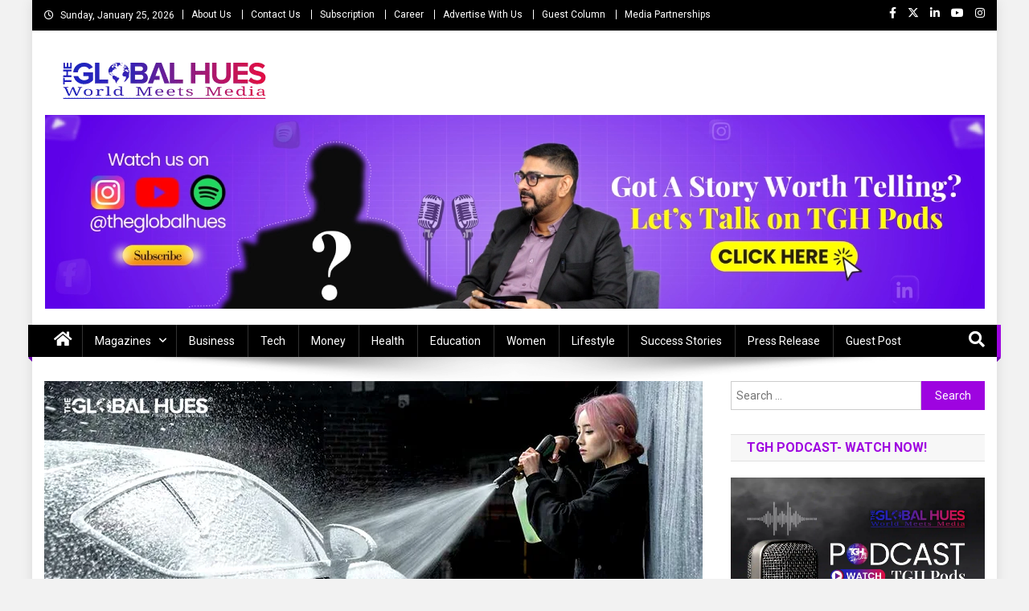

--- FILE ---
content_type: text/html; charset=UTF-8
request_url: https://theglobalhues.com/the-ultimate-car-wash-experience-upgrade-to-a-pressure-washer/
body_size: 35994
content:
<!-- This page is cached by the Hummingbird Performance plugin v3.17.2 - https://wordpress.org/plugins/hummingbird-performance/. --><!doctype html>
<html dir="ltr" lang="en-US" prefix="og: https://ogp.me/ns#">
<head>
<meta charset="UTF-8">
<meta name="viewport" content="width=device-width, initial-scale=1">
<link rel="profile" href="http://gmpg.org/xfn/11">

<title>The Ultimate Car Wash Experience: Upgrade to a Pressure Washer |</title><link rel="preload" as="style" href="https://fonts.googleapis.com/css?family=Roboto:300,400,400i,500,700,100,900|Yanone%20Kaffeesatz:200,300,400,500,600,700|Open%20Sans:300,400,600,700,800|Roboto%20Slab:100,200,300,400,500,600,700,800,900|Poppins:100,200,300,400,500,600,700,800,900|Roboto%20Condensed:300italic,400italic,700italic,400,300,700|Titillium%20Web:400,600,700,300&subset=latin%2Clatin-ext,latin%2Clatin-ext&display=swap" /><link rel="stylesheet" href="https://fonts.googleapis.com/css?family=Roboto:300,400,400i,500,700,100,900|Yanone%20Kaffeesatz:200,300,400,500,600,700|Open%20Sans:300,400,600,700,800|Roboto%20Slab:100,200,300,400,500,600,700,800,900|Poppins:100,200,300,400,500,600,700,800,900|Roboto%20Condensed:300italic,400italic,700italic,400,300,700|Titillium%20Web:400,600,700,300&subset=latin%2Clatin-ext,latin%2Clatin-ext&display=swap" media="print" onload="this.media='all'" /><noscript><link rel="stylesheet" href="https://fonts.googleapis.com/css?family=Roboto:300,400,400i,500,700,100,900|Yanone%20Kaffeesatz:200,300,400,500,600,700|Open%20Sans:300,400,600,700,800|Roboto%20Slab:100,200,300,400,500,600,700,800,900|Poppins:100,200,300,400,500,600,700,800,900|Roboto%20Condensed:300italic,400italic,700italic,400,300,700|Titillium%20Web:400,600,700,300&subset=latin%2Clatin-ext,latin%2Clatin-ext&display=swap" /></noscript>

		<!-- All in One SEO Pro 4.9.3 - aioseo.com -->
	<meta name="description" content="The Ultimate Car Wash Experience: Upgrade to a Pressure Washer | The Global Hues" />
	<meta name="robots" content="max-snippet:-1, max-image-preview:large, max-video-preview:-1" />
	<meta name="author" content="TGH Editorial Team"/>
	<meta name="google-site-verification" content="m6b_NWFVpzotUmvauQWU5DD-wqzpVhyQbQr8O8VcL_Y" />
	<link rel="canonical" href="https://theglobalhues.com/the-ultimate-car-wash-experience-upgrade-to-a-pressure-washer/" />
	<meta name="generator" content="All in One SEO Pro (AIOSEO) 4.9.3" />
		<meta property="og:locale" content="en_US" />
		<meta property="og:site_name" content="The Global Hues | World Meet Media" />
		<meta property="og:type" content="article" />
		<meta property="og:title" content="The Ultimate Car Wash Experience: Upgrade to a Pressure Washer |" />
		<meta property="og:description" content="The Ultimate Car Wash Experience: Upgrade to a Pressure Washer | The Global Hues" />
		<meta property="og:url" content="https://theglobalhues.com/the-ultimate-car-wash-experience-upgrade-to-a-pressure-washer/" />
		<meta property="og:image" content="https://theglobalhues.com/wp-content/uploads/2023/04/the-ultimate-car-wash-experiance.webp" />
		<meta property="og:image:secure_url" content="https://theglobalhues.com/wp-content/uploads/2023/04/the-ultimate-car-wash-experiance.webp" />
		<meta property="og:image:width" content="819" />
		<meta property="og:image:height" content="543" />
		<meta property="article:published_time" content="2024-10-29T11:10:40+00:00" />
		<meta property="article:modified_time" content="2025-12-05T11:30:16+00:00" />
		<meta property="article:publisher" content="https://www.facebook.com/theglobalhues" />
		<meta name="twitter:card" content="summary" />
		<meta name="twitter:site" content="@TheGlobalHues" />
		<meta name="twitter:title" content="The Ultimate Car Wash Experience: Upgrade to a Pressure Washer |" />
		<meta name="twitter:description" content="The Ultimate Car Wash Experience: Upgrade to a Pressure Washer | The Global Hues" />
		<meta name="twitter:creator" content="@TheGlobalHues" />
		<meta name="twitter:image" content="https://theglobalhues.com/wp-content/uploads/2023/09/1000000962.png" />
		<script type="application/ld+json" class="aioseo-schema">
			{"@context":"https:\/\/schema.org","@graph":[{"@type":"BlogPosting","@id":"https:\/\/theglobalhues.com\/the-ultimate-car-wash-experience-upgrade-to-a-pressure-washer\/#aioseo-article-6565e74a9df91","name":"The Ultimate Car Wash Experience: Upgrade to a Pressure Washer","headline":"The Ultimate Car Wash Experience: Upgrade to a Pressure Washer","description":"Car washing is one of the most important maintenance tasks that car owners should regularly perform. However, using buckets, sponges, and hoses, traditional car washing methods can be time-consuming, physically demanding, and inefficient. Moreover, these methods only sometimes provide a thorough and effective cleaning, especially for cars with hard-to-remove dirt, grime, and stains.&nbsp; Fortunately, a","author":{"@type":"Person","name":"TGH Editorial Team","url":"https:\/\/theglobalhues.com\/author\/tgh-editorial-team\/"},"publisher":{"@id":"https:\/\/theglobalhues.com\/#organization"},"image":{"@type":"ImageObject","url":"https:\/\/theglobalhues.com\/wp-content\/uploads\/2023\/04\/the-ultimate-car-wash-experiance.webp","width":819,"height":543,"caption":"The Ultimate Car Wash Experience: Upgrade to a Pressure Washer"},"datePublished":"2024-10-29T16:40:40+05:30","dateModified":"2025-12-05T17:00:16+05:30","inLanguage":"en-US","articleSection":"Lifestyle"},{"@type":"BreadcrumbList","@id":"https:\/\/theglobalhues.com\/the-ultimate-car-wash-experience-upgrade-to-a-pressure-washer\/#breadcrumblist","itemListElement":[{"@type":"ListItem","@id":"https:\/\/theglobalhues.com#listItem","position":1,"name":"Home","item":"https:\/\/theglobalhues.com","nextItem":{"@type":"ListItem","@id":"https:\/\/theglobalhues.com\/category\/lifestyle\/#listItem","name":"Lifestyle"}},{"@type":"ListItem","@id":"https:\/\/theglobalhues.com\/category\/lifestyle\/#listItem","position":2,"name":"Lifestyle","item":"https:\/\/theglobalhues.com\/category\/lifestyle\/","nextItem":{"@type":"ListItem","@id":"https:\/\/theglobalhues.com\/the-ultimate-car-wash-experience-upgrade-to-a-pressure-washer\/#listItem","name":"The Ultimate Car Wash Experience: Upgrade to a Pressure Washer"},"previousItem":{"@type":"ListItem","@id":"https:\/\/theglobalhues.com#listItem","name":"Home"}},{"@type":"ListItem","@id":"https:\/\/theglobalhues.com\/the-ultimate-car-wash-experience-upgrade-to-a-pressure-washer\/#listItem","position":3,"name":"The Ultimate Car Wash Experience: Upgrade to a Pressure Washer","previousItem":{"@type":"ListItem","@id":"https:\/\/theglobalhues.com\/category\/lifestyle\/#listItem","name":"Lifestyle"}}]},{"@type":"Organization","@id":"https:\/\/theglobalhues.com\/#organization","name":"The Global Hues","description":"World Meet Media","url":"https:\/\/theglobalhues.com\/","telephone":"+918700280047","logo":{"@type":"ImageObject","url":"https:\/\/theglobalhues.com\/wp-content\/uploads\/2023\/09\/20230914_105958_0000.png","@id":"https:\/\/theglobalhues.com\/the-ultimate-car-wash-experience-upgrade-to-a-pressure-washer\/#organizationLogo","width":112,"height":112},"image":{"@id":"https:\/\/theglobalhues.com\/the-ultimate-car-wash-experience-upgrade-to-a-pressure-washer\/#organizationLogo"},"sameAs":["https:\/\/www.facebook.com\/theglobalhues","https:\/\/x.com\/TheGlobalHues","https:\/\/www.instagram.com\/theglobalhues\/","https:\/\/www.youtube.com\/@theglobalhues","https:\/\/in.linkedin.com\/company\/the-global-hues"]},{"@type":"Person","@id":"https:\/\/theglobalhues.com\/author\/tgh-editorial-team\/#author","url":"https:\/\/theglobalhues.com\/author\/tgh-editorial-team\/","name":"TGH Editorial Team","image":{"@type":"ImageObject","url":"https:\/\/theglobalhues.com\/wp-content\/wphb-cache\/gravatar\/d64\/d64fa9d9a5c61b656ba61d3a95437ee8x96.jpg"}},{"@type":"WebPage","@id":"https:\/\/theglobalhues.com\/the-ultimate-car-wash-experience-upgrade-to-a-pressure-washer\/#webpage","url":"https:\/\/theglobalhues.com\/the-ultimate-car-wash-experience-upgrade-to-a-pressure-washer\/","name":"The Ultimate Car Wash Experience: Upgrade to a Pressure Washer |","description":"The Ultimate Car Wash Experience: Upgrade to a Pressure Washer | The Global Hues","inLanguage":"en-US","isPartOf":{"@id":"https:\/\/theglobalhues.com\/#website"},"breadcrumb":{"@id":"https:\/\/theglobalhues.com\/the-ultimate-car-wash-experience-upgrade-to-a-pressure-washer\/#breadcrumblist"},"author":{"@id":"https:\/\/theglobalhues.com\/author\/tgh-editorial-team\/#author"},"creator":{"@id":"https:\/\/theglobalhues.com\/author\/tgh-editorial-team\/#author"},"image":{"@type":"ImageObject","url":"https:\/\/theglobalhues.com\/wp-content\/uploads\/2023\/04\/the-ultimate-car-wash-experiance.webp","@id":"https:\/\/theglobalhues.com\/the-ultimate-car-wash-experience-upgrade-to-a-pressure-washer\/#mainImage","width":819,"height":543,"caption":"The Ultimate Car Wash Experience: Upgrade to a Pressure Washer"},"primaryImageOfPage":{"@id":"https:\/\/theglobalhues.com\/the-ultimate-car-wash-experience-upgrade-to-a-pressure-washer\/#mainImage"},"datePublished":"2024-10-29T16:40:40+05:30","dateModified":"2025-12-05T17:00:16+05:30"},{"@type":"WebSite","@id":"https:\/\/theglobalhues.com\/#website","url":"https:\/\/theglobalhues.com\/","name":"The Global Hues","description":"World Meet Media","inLanguage":"en-US","publisher":{"@id":"https:\/\/theglobalhues.com\/#organization"}}]}
		</script>
		<!-- All in One SEO Pro -->

<link rel='dns-prefetch' href='//fonts.googleapis.com' />
<link href='http://fonts.googleapis.com' rel='preconnect' />
<link href='//fonts.gstatic.com' crossorigin='' rel='preconnect' />
<link rel="alternate" type="application/rss+xml" title="The Global Hues &raquo; Feed" href="https://theglobalhues.com/feed/" />
<link rel="alternate" type="application/rss+xml" title="The Global Hues &raquo; Comments Feed" href="https://theglobalhues.com/comments/feed/" />
<link rel="alternate" type="application/rss+xml" title="The Global Hues &raquo; The Ultimate Car Wash Experience: Upgrade to a Pressure Washer Comments Feed" href="https://theglobalhues.com/the-ultimate-car-wash-experience-upgrade-to-a-pressure-washer/feed/" />
<link rel="alternate" title="oEmbed (JSON)" type="application/json+oembed" href="https://theglobalhues.com/wp-json/oembed/1.0/embed?url=https%3A%2F%2Ftheglobalhues.com%2Fthe-ultimate-car-wash-experience-upgrade-to-a-pressure-washer%2F" />
<link rel="alternate" title="oEmbed (XML)" type="text/xml+oembed" href="https://theglobalhues.com/wp-json/oembed/1.0/embed?url=https%3A%2F%2Ftheglobalhues.com%2Fthe-ultimate-car-wash-experience-upgrade-to-a-pressure-washer%2F&#038;format=xml" />
<style id='wp-img-auto-sizes-contain-inline-css' type='text/css'>
img:is([sizes=auto i],[sizes^="auto," i]){contain-intrinsic-size:3000px 1500px}
/*# sourceURL=wp-img-auto-sizes-contain-inline-css */
</style>
<style id='classic-theme-styles-inline-css' type='text/css'>
/*! This file is auto-generated */
.wp-block-button__link{color:#fff;background-color:#32373c;border-radius:9999px;box-shadow:none;text-decoration:none;padding:calc(.667em + 2px) calc(1.333em + 2px);font-size:1.125em}.wp-block-file__button{background:#32373c;color:#fff;text-decoration:none}
/*# sourceURL=/wp-includes/css/classic-themes.min.css */
</style>
<link rel='stylesheet' id='wpblog-post-layouts-block-style-css' href='https://theglobalhues.com/wp-content/uploads/hummingbird-assets/461f5134e27ad60e170fabcf4a968afe.css' type='text/css' media='all' />
<link rel='stylesheet' id='dashicons-css' href='https://theglobalhues.com/wp-includes/css/dashicons.min.css' type='text/css' media='all' />
<link rel='stylesheet' id='admin-bar-css' href='https://theglobalhues.com/wp-includes/css/admin-bar.min.css' type='text/css' media='all' />
<style id='admin-bar-inline-css' type='text/css'>

    /* Hide CanvasJS credits for P404 charts specifically */
    #p404RedirectChart .canvasjs-chart-credit {
        display: none !important;
    }
    
    #p404RedirectChart canvas {
        border-radius: 6px;
    }

    .p404-redirect-adminbar-weekly-title {
        font-weight: bold;
        font-size: 14px;
        color: #fff;
        margin-bottom: 6px;
    }

    #wpadminbar #wp-admin-bar-p404_free_top_button .ab-icon:before {
        content: "\f103";
        color: #dc3545;
        top: 3px;
    }
    
    #wp-admin-bar-p404_free_top_button .ab-item {
        min-width: 80px !important;
        padding: 0px !important;
    }
    
    /* Ensure proper positioning and z-index for P404 dropdown */
    .p404-redirect-adminbar-dropdown-wrap { 
        min-width: 0; 
        padding: 0;
        position: static !important;
    }
    
    #wpadminbar #wp-admin-bar-p404_free_top_button_dropdown {
        position: static !important;
    }
    
    #wpadminbar #wp-admin-bar-p404_free_top_button_dropdown .ab-item {
        padding: 0 !important;
        margin: 0 !important;
    }
    
    .p404-redirect-dropdown-container {
        min-width: 340px;
        padding: 18px 18px 12px 18px;
        background: #23282d !important;
        color: #fff;
        border-radius: 12px;
        box-shadow: 0 8px 32px rgba(0,0,0,0.25);
        margin-top: 10px;
        position: relative !important;
        z-index: 999999 !important;
        display: block !important;
        border: 1px solid #444;
    }
    
    /* Ensure P404 dropdown appears on hover */
    #wpadminbar #wp-admin-bar-p404_free_top_button .p404-redirect-dropdown-container { 
        display: none !important;
    }
    
    #wpadminbar #wp-admin-bar-p404_free_top_button:hover .p404-redirect-dropdown-container { 
        display: block !important;
    }
    
    #wpadminbar #wp-admin-bar-p404_free_top_button:hover #wp-admin-bar-p404_free_top_button_dropdown .p404-redirect-dropdown-container {
        display: block !important;
    }
    
    .p404-redirect-card {
        background: #2c3338;
        border-radius: 8px;
        padding: 18px 18px 12px 18px;
        box-shadow: 0 2px 8px rgba(0,0,0,0.07);
        display: flex;
        flex-direction: column;
        align-items: flex-start;
        border: 1px solid #444;
    }
    
    .p404-redirect-btn {
        display: inline-block;
        background: #dc3545;
        color: #fff !important;
        font-weight: bold;
        padding: 5px 22px;
        border-radius: 8px;
        text-decoration: none;
        font-size: 17px;
        transition: background 0.2s, box-shadow 0.2s;
        margin-top: 8px;
        box-shadow: 0 2px 8px rgba(220,53,69,0.15);
        text-align: center;
        line-height: 1.6;
    }
    
    .p404-redirect-btn:hover {
        background: #c82333;
        color: #fff !important;
        box-shadow: 0 4px 16px rgba(220,53,69,0.25);
    }
    
    /* Prevent conflicts with other admin bar dropdowns */
    #wpadminbar .ab-top-menu > li:hover > .ab-item,
    #wpadminbar .ab-top-menu > li.hover > .ab-item {
        z-index: auto;
    }
    
    #wpadminbar #wp-admin-bar-p404_free_top_button:hover > .ab-item {
        z-index: 999998 !important;
    }
    
/*# sourceURL=admin-bar-inline-css */
</style>
<link rel='stylesheet' id='wphb-1-css' href='https://theglobalhues.com/wp-content/uploads/hummingbird-assets/fd93cebfde833d006930dd07e8ecd54f.css' type='text/css' media='all' />


<link rel='stylesheet' id='wphb-2-css' href='https://theglobalhues.com/wp-content/uploads/hummingbird-assets/c306d539153aacb05d66b770237e2364.css' type='text/css' media='all' />

<link rel='stylesheet' id='news-portal-font-awesome-css' href='https://theglobalhues.com/wp-content/themes/news-portal/assets/library/font-awesome/css/all.min.css' type='text/css' media='all' />
<link rel='stylesheet' id='lightslider-style-css' href='https://theglobalhues.com/wp-content/themes/news-portal/assets/library/lightslider/css/lightslider.min.css' type='text/css' media='all' />
<link rel='stylesheet' id='news-portal-style-css' href='https://theglobalhues.com/wp-content/themes/news-portal/style.css' type='text/css' media='all' />
<link rel='stylesheet' id='news-portal-dark-style-css' href='https://theglobalhues.com/wp-content/uploads/hummingbird-assets/a7956d909574239717296e03a2f4ba4b.css' type='text/css' media='all' />
<link rel='stylesheet' id='news-portal-preloader-style-css' href='https://theglobalhues.com/wp-content/themes/news-portal/assets/css/np-preloader.css' type='text/css' media='all' />
<link rel='stylesheet' id='news-portal-responsive-style-css' href='https://theglobalhues.com/wp-content/themes/news-portal/assets/css/np-responsive.css' type='text/css' media='all' />
<script type="text/javascript" src="https://theglobalhues.com/wp-content/uploads/hummingbird-assets/6dd95962386fd6c7dfab998787bd15b7.js" id="wphb-3-js"></script>
<link rel="https://api.w.org/" href="https://theglobalhues.com/wp-json/" /><link rel="alternate" title="JSON" type="application/json" href="https://theglobalhues.com/wp-json/wp/v2/posts/14202" /><link rel="EditURI" type="application/rsd+xml" title="RSD" href="https://theglobalhues.com/xmlrpc.php?rsd" />
<meta name="generator" content="WordPress 6.9" />
<link rel='shortlink' href='https://theglobalhues.com/?p=14202' />
<!-- Global site tag (gtag.js) - Google Analytics -->
<script async src="https://www.googletagmanager.com/gtag/js?id=UA-184613051-1"></script>
<script>
  window.dataLayer = window.dataLayer || [];
  function gtag(){dataLayer.push(arguments);}
  gtag('js', new Date());

  gtag('config', 'UA-184613051-1');
</script>

<script type='application/ld+json'>
  {
    "@context": "https:\/\/schema.org",
    "@type": "WebSite",
    "@id": "#website",
    "url": "https:\/\/theglobalhues.com\/",
    "name": "The Global Hues",
    "potentialAction": {
      "@type": "SearchAction",
      "target": "https:\/\/theglobalhues.com\/?s={search_term_string}",
      "query-input": "required name=search_term_string"
    }
  }
</script>

<script type="application/ld+json">
{
  "@context": "https://schema.org",
  "@type": "LocalBusiness",
  "name": "The Global Hues",
  "image": "http://theglobalhues.com/wp-content/uploads/2021/04/cropped-The-global-hues-LOGO-01.png",
  "@id": "http://theglobalhues.com/",
  "url": "http://theglobalhues.com/",
  "telephone": "+91-8700280047",
  "priceRange": "+91-8700280047 - Discuss Now | Mail US: info@theglobalhues.com",
  "address": {
    "@type": "PostalAddress",
    "streetAddress": "A-204, Top Floor, Vikaspuri, New Delhi, Delhi 110018 (INDIA)",
    "addressLocality": "New Delhi",
    "postalCode": "110018",
    "addressCountry": "IN"
  },
  "geo": {
    "@type": "GeoCoordinates",
    "latitude": 28.6289644,
    "longitude": 76.9978676
  } ,
"aggregateRating": {
      "@type": "AggregateRating",
      "ratingValue": "4.9",
      "bestRating": "5",
      "ratingCount": "3256"
      },
  "sameAs": [
    "https://www.facebook.com/theglobalhues/",
    "https://twitter.com/theglobalhues",
    "https://www.instagram.com/theglobalhues/",
    "https://www.youtube.com/channel/UCJHuYMpJK2cyk6oYByg7zbw"
  ]
}
</script>


<script type="application/ld+json">
    {
        "@context": "http://schema.org",
        "@id": "#product",
        "@type": "Product",
        "name": "The Global Hues",
        "description": "The Global Hues is a modern media company focusing on business, finance, technology, healthcare, entrepreneurship, leadership, and lifestyle.",
        "image": "http://theglobalhues.com/wp-content/uploads/2021/04/cropped-The-global-hues-LOGO-01.png",
        "url": "http://theglobalhues.com/",
        "brand": "The Global Hues",
		"sku": "The Global Hues",
         "offers": {
            "@type": "AggregateOffer",
            "url": "http://theglobalhues.com/",
            "priceCurrency": "INR", "lowPrice": "0000",
            "highPrice": "00000",
            "offerCount": "1000"
          },
        "aggregateRating": {
            "@type": "AggregateRating",
            "ratingValue": "4.9",
            "bestRating": "5",
            "reviewCount": "3256"
        },
        "audience":{

            "@type":"audience",
            "description":"3256 Tour Reviews",
            "audienceType" : "The Global Hues."
        }
    }
    </script>




<!-- Facebook Pixel Code -->
<script>
!function(f,b,e,v,n,t,s)
{if(f.fbq)return;n=f.fbq=function(){n.callMethod?
n.callMethod.apply(n,arguments):n.queue.push(arguments)};
if(!f._fbq)f._fbq=n;n.push=n;n.loaded=!0;n.version='2.0';
n.queue=[];t=b.createElement(e);t.async=!0;
t.src=v;s=b.getElementsByTagName(e)[0];
s.parentNode.insertBefore(t,s)}(window, document,'script',
'https://connect.facebook.net/en_US/fbevents.js');
fbq('init', '1532687907086902');
fbq('track', 'PageView');
</script>
<noscript><img height="1" width="1" style="display:none"
src="https://www.facebook.com/tr?id=1532687907086902&ev=PageView&noscript=1"/></noscript>
<!-- End Facebook Pixel Code -->


<meta name="facebook-domain-verification" content="o05rqnfqynhosgt1be4dniv07dq92i" /> <style media="screen">

		.simplesocialbuttons.simplesocialbuttons_inline .ssb-fb-like, .simplesocialbuttons.simplesocialbuttons_inline amp-facebook-like {
	  margin: ;
	}
		 /*inline margin*/
	
		.simplesocialbuttons.simplesocialbuttons_inline.simplesocial-simple-round button{
	  margin: ;
	}
	
	
	
	
	
			 /*margin-digbar*/

	
	
	
	
	
	
	
</style>

<!-- Open Graph Meta Tags generated by Simple Social Buttons 6.2.0 -->
<meta property="og:title" content="The Ultimate Car Wash Experience: Upgrade to a Pressure Washer - The Global Hues" />
<meta property="og:type" content="article" />
<meta property="og:description" content="Car washing is one of the most important maintenance tasks that car owners should regularly perform. However, using buckets, sponges, and hoses, traditional car washing methods can be time-consuming, physically demanding, and inefficient. Moreover, these methods only sometimes provide a thorough and effective cleaning, especially for cars with hard-to-remove dirt, grime, and stains.&nbsp; Fortunately, a better way to wash your&hellip;" />
<meta property="og:url" content="https://theglobalhues.com/the-ultimate-car-wash-experience-upgrade-to-a-pressure-washer/" />
<meta property="og:site_name" content="The Global Hues" />
<meta property="og:image" content="https://theglobalhues.com/wp-content/uploads/2023/04/the-ultimate-car-wash-experiance.webp" />
<meta name="twitter:card" content="summary_large_image" />
<meta name="twitter:description" content="Car washing is one of the most important maintenance tasks that car owners should regularly perform. However, using buckets, sponges, and hoses, traditional car washing methods can be time-consuming, physically demanding, and inefficient. Moreover, these methods only sometimes provide a thorough and effective cleaning, especially for cars with hard-to-remove dirt, grime, and stains.&nbsp; Fortunately, a better way to wash your&hellip;" />
<meta name="twitter:title" content="The Ultimate Car Wash Experience: Upgrade to a Pressure Washer - The Global Hues" />
<meta property="twitter:image" content="https://theglobalhues.com/wp-content/uploads/2023/04/the-ultimate-car-wash-experiance.webp" />
<style type="text/css">
					.wp-next-post-navi a{
					text-decoration: none;
font:bold 18px sans-serif, arial;
vertical-align:middle;
color: #666;
text-align:center;
					}
				 </style><style type="text/css" id="custom-background-css">
body.custom-background { background-color: #f2f2f2; }
</style>
	<link rel="icon" href="https://theglobalhues.com/wp-content/uploads/2025/08/cropped-The-Global-Hues-Fav-Icon-0825-32x32.png" sizes="32x32" />
<link rel="icon" href="https://theglobalhues.com/wp-content/uploads/2025/08/cropped-The-Global-Hues-Fav-Icon-0825-192x192.png" sizes="192x192" />
<link rel="apple-touch-icon" href="https://theglobalhues.com/wp-content/uploads/2025/08/cropped-The-Global-Hues-Fav-Icon-0825-180x180.png" />
<meta name="msapplication-TileImage" content="https://theglobalhues.com/wp-content/uploads/2025/08/cropped-The-Global-Hues-Fav-Icon-0825-270x270.png" />
		<style type="text/css" id="wp-custom-css">
			.category-description {
    width: 100%;
    float: left;
    padding: 40px 0px 0px;
}
.category-description h1, .category-description h2, .category-description h3{
	font-size: 26px;
}

.site-info>.sep{display:none;}
.np-logo-section-wrapper {
    padding: 15px 50px 15px px;
}
.fa {
    display: inline-block;
    font: normal normal normal 14px/1 FontAwesome;
    font-size: 20px;
    text-rendering: auto;
	margin-top: 2px;
    -webkit-font-smoothing: 
}
#page>.np-top-header-wrap{background-color:black;}


#page>.site-header>.sticky-wrapper>.np-header-menu-wrapper{background-color:black;}

div#np-menu-wrap.np-header-menu-wrapper::before{background-color:black;}

div.np-header-menu-block-wrap{background-color:black;}

#site-navigation{background-color:black;}

@media (max-width:768px){
	#site-navigation .menu-main-menu-container{background-color:black;}
}

div.np-footer-widget.wow.fadeInLeft div.es-field-wrap label{color:white;}

nav.navigation.post-navigation{display:none;}

.wp-next-post-navi {
    clear: both;
    margin: 0 0 20px;
    width: 100%;
    margin: auto;
}

.wp-next-post-navi .wp-next-post-navi-pre{width:25%;}

.wp-next-post-navi .wp-next-post-navi-next{width:25%;}

/* removes dotted box around your clicked links */ a, a:active, a:focus{ outline: none; /* Works in Firefox, Chrome, IE8 and above */ }

img.custom-logo {max-width: 5000px}

/* === Contact Form 7 Modern Clean Style === */
.wpcf7 input[type="text"],
.wpcf7 input[type="email"],
.wpcf7 input[type="tel"],
.wpcf7 textarea {
    width: 100%;
    padding: 14px 16px;             /* Better padding inside fields */
    border: 2px solid #e5e7eb;      /* Soft gray border */
    border-radius: 8px;             /* Smooth rounded corners */
    font-size: 15px;
    margin-bottom: 18px;            /* More spacing between fields */
    background: #f9fafb;            /* Light background */
    transition: all 0.25s ease;
    box-sizing: border-box;
}

/* Placeholder color */
.wpcf7 input::placeholder,
.wpcf7 textarea::placeholder {
    color: #9ca3af;
    font-size: 14px;
}

/* Focus effect */
.wpcf7 input:focus,
.wpcf7 textarea:focus {
    border-color: #2563eb;          /* Blue border on focus */
    background: #fff;
    box-shadow: 0 0 0 4px rgba(37, 99, 235, 0.15);
    outline: none;
} 

/* Textarea specific */
.wpcf7 textarea {
    min-height: 140px;
    resize: vertical;
}

/* Submit button */
.wpcf7 input[type="submit"] {
    background: linear-gradient(90deg, #2563eb, #4f46e5);
    color: #fff;
    padding: 14px 22px;
    font-size: 15px;
    font-weight: 600;
    border: none;
    border-radius: 8px;
    cursor: pointer;
    transition: all 0.25s ease;
    width: 100%;                   /* Full width button */
    box-shadow: 0 6px 18px rgba(79, 70, 229, 0.2);
}

/* Hover/active states */
.wpcf7 input[type="submit"]:hover {
    background: linear-gradient(90deg, #1d4ed8, #4338ca);
    transform: translateY(-2px);
}

.wpcf7 input[type="submit"]:active {
    transform: translateY(0);
    box-shadow: 0 4px 12px rgba(79, 70, 229, 0.2);
}

/* Error validation */
.wpcf7-not-valid {
    border-color: #ef4444 !important;
    background: #fef2f2 !important;
}

.wpcf7-response-output {
    margin-top: 14px;
    padding: 12px;
    border-radius: 6px;
    font-size: 14px;
}

.wpcf7-response-output.wpcf7-validation-errors {
    background: #fef2f2;
    border: 1px solid #fca5a5;
    color: #b91c1c;
}

.wpcf7-response-output.wpcf7-mail-sent-ok {
    background: #ecfdf5;
    border: 1px solid #6ee7b7;
    color: #065f46;
}



		</style>
		<!--News Portal CSS -->
<style type="text/css">
.category-button.np-cat-8521 a{background:#00a9e0}.category-button.np-cat-8521 a:hover{background:#0077ae}.np-block-title .np-cat-8521{color:#00a9e0}.category-button.np-cat-27 a{background:#8224e3}.category-button.np-cat-27 a:hover{background:#5000b1}.np-block-title .np-cat-27{color:#8224e3}.category-button.np-cat-11 a{background:#8224e3}.category-button.np-cat-11 a:hover{background:#5000b1}.np-block-title .np-cat-11{color:#8224e3}.category-button.np-cat-7 a{background:#8224e3}.category-button.np-cat-7 a:hover{background:#5000b1}.np-block-title .np-cat-7{color:#8224e3}.category-button.np-cat-3639 a{background:#8224e3}.category-button.np-cat-3639 a:hover{background:#5000b1}.np-block-title .np-cat-3639{color:#8224e3}.category-button.np-cat-29 a{background:#00a9e0}.category-button.np-cat-29 a:hover{background:#0077ae}.np-block-title .np-cat-29{color:#00a9e0}.category-button.np-cat-24 a{background:#8224e3}.category-button.np-cat-24 a:hover{background:#5000b1}.np-block-title .np-cat-24{color:#8224e3}.category-button.np-cat-1495 a{background:#8224e3}.category-button.np-cat-1495 a:hover{background:#5000b1}.np-block-title .np-cat-1495{color:#8224e3}.category-button.np-cat-6 a{background:#8224e3}.category-button.np-cat-6 a:hover{background:#5000b1}.np-block-title .np-cat-6{color:#8224e3}.category-button.np-cat-1446 a{background:#8224e3}.category-button.np-cat-1446 a:hover{background:#5000b1}.np-block-title .np-cat-1446{color:#8224e3}.category-button.np-cat-23 a{background:#8224e3}.category-button.np-cat-23 a:hover{background:#5000b1}.np-block-title .np-cat-23{color:#8224e3}.category-button.np-cat-5 a{background:#8224e3}.category-button.np-cat-5 a:hover{background:#5000b1}.np-block-title .np-cat-5{color:#8224e3}.category-button.np-cat-30 a{background:#8224e3}.category-button.np-cat-30 a:hover{background:#5000b1}.np-block-title .np-cat-30{color:#8224e3}.category-button.np-cat-3495 a{background:#8224e3}.category-button.np-cat-3495 a:hover{background:#5000b1}.np-block-title .np-cat-3495{color:#8224e3}.category-button.np-cat-4576 a{background:#8224e3}.category-button.np-cat-4576 a:hover{background:#5000b1}.np-block-title .np-cat-4576{color:#8224e3}.category-button.np-cat-152 a{background:#8224e3}.category-button.np-cat-152 a:hover{background:#5000b1}.np-block-title .np-cat-152{color:#8224e3}.category-button.np-cat-9 a{background:#8224e3}.category-button.np-cat-9 a:hover{background:#5000b1}.np-block-title .np-cat-9{color:#8224e3}.category-button.np-cat-1606 a{background:#9a22e4}.category-button.np-cat-1606 a:hover{background:#6800b2}.np-block-title .np-cat-1606{color:#9a22e4}.category-button.np-cat-1 a{background:#8224e3}.category-button.np-cat-1 a:hover{background:#5000b1}.np-block-title .np-cat-1{color:#8224e3}.category-button.np-cat-25 a{background:#8224e3}.category-button.np-cat-25 a:hover{background:#5000b1}.np-block-title .np-cat-25{color:#8224e3}.navigation .nav-links a,.bttn,button,input[type='button'],input[type='reset'],input[type='submit'],.navigation .nav-links a:hover,.bttn:hover,button,input[type='button']:hover,input[type='reset']:hover,input[type='submit']:hover,.widget_search .search-submit,.edit-link .post-edit-link,.reply .comment-reply-link,.np-top-header-wrap,.np-header-menu-wrapper,#site-navigation ul.sub-menu,#site-navigation ul.children,.np-header-menu-wrapper::before,.np-header-menu-wrapper::after,.np-header-search-wrapper .search-form-main .search-submit,.news_portal_slider .lSAction > a:hover,.news_portal_default_tabbed ul.widget-tabs li,.np-full-width-title-nav-wrap .carousel-nav-action .carousel-controls:hover,.news_portal_social_media .social-link a,.np-archive-more .np-button:hover,.error404 .page-title,#np-scrollup,.news_portal_featured_slider .slider-posts .lSAction > a:hover,div.wpforms-container-full .wpforms-form input[type='submit'],div.wpforms-container-full .wpforms-form button[type='submit'],div.wpforms-container-full .wpforms-form .wpforms-page-button,div.wpforms-container-full .wpforms-form input[type='submit']:hover,div.wpforms-container-full .wpforms-form button[type='submit']:hover,div.wpforms-container-full .wpforms-form .wpforms-page-button:hover,.widget.widget_tag_cloud a:hover{background:#9e04e0}
.home .np-home-icon a,.np-home-icon a:hover,#site-navigation ul li:hover > a,#site-navigation ul li.current-menu-item > a,#site-navigation ul li.current_page_item > a,#site-navigation ul li.current-menu-ancestor > a,#site-navigation ul li.focus > a,.news_portal_default_tabbed ul.widget-tabs li.ui-tabs-active,.news_portal_default_tabbed ul.widget-tabs li:hover,.menu-toggle:hover,.menu-toggle:focus{background:#6c00ae}
.np-header-menu-block-wrap::before,.np-header-menu-block-wrap::after{border-right-color:#6c00ae}
a,a:hover,a:focus,a:active,.widget a:hover,.widget a:hover::before,.widget li:hover::before,.entry-footer a:hover,.comment-author .fn .url:hover,#cancel-comment-reply-link,#cancel-comment-reply-link:before,.logged-in-as a,.np-slide-content-wrap .post-title a:hover,#top-footer .widget a:hover,#top-footer .widget a:hover:before,#top-footer .widget li:hover:before,.news_portal_featured_posts .np-single-post .np-post-content .np-post-title a:hover,.news_portal_fullwidth_posts .np-single-post .np-post-title a:hover,.news_portal_block_posts .layout3 .np-primary-block-wrap .np-single-post .np-post-title a:hover,.news_portal_featured_posts .layout2 .np-single-post-wrap .np-post-content .np-post-title a:hover,.np-block-title,.widget-title,.page-header .page-title,.np-related-title,.np-post-meta span:hover,.np-post-meta span a:hover,.news_portal_featured_posts .layout2 .np-single-post-wrap .np-post-content .np-post-meta span:hover,.news_portal_featured_posts .layout2 .np-single-post-wrap .np-post-content .np-post-meta span a:hover,.np-post-title.small-size a:hover,#footer-navigation ul li a:hover,.entry-title a:hover,.entry-meta span a:hover,.entry-meta span:hover,.np-post-meta span:hover,.np-post-meta span a:hover,.news_portal_featured_posts .np-single-post-wrap .np-post-content .np-post-meta span:hover,.news_portal_featured_posts .np-single-post-wrap .np-post-content .np-post-meta span a:hover,.news_portal_featured_slider .featured-posts .np-single-post .np-post-content .np-post-title a:hover,.news-portal-search-results-wrap .news-portal-search-article-item .news-portal-search-post-element .posted-on:hover a,.news-portal-search-results-wrap .news-portal-search-article-item .news-portal-search-post-element .posted-on:hover:before,.news-portal-search-results-wrap .news-portal-search-article-item .news-portal-search-post-element .news-portal-search-post-title a:hover,.np-block-title,.widget-title,.page-header .page-title,.np-related-title,.widget_block .wp-block-group__inner-container > h1,.widget_block .wp-block-group__inner-container > h2,.widget_block .wp-block-group__inner-container > h3,.widget_block .wp-block-group__inner-container > h4,.widget_block .wp-block-group__inner-container > h5,.widget_block .wp-block-group__inner-container > h6{color:#9e04e0}
.site-mode--dark .news_portal_featured_posts .np-single-post-wrap .np-post-content .np-post-title a:hover,.site-mode--dark .np-post-title.large-size a:hover,.site-mode--dark .np-post-title.small-size a:hover,.site-mode--dark .news-ticker-title>a:hover,.site-mode--dark .np-archive-post-content-wrapper .entry-title a:hover,.site-mode--dark h1.entry-title:hover,.site-mode--dark .news_portal_block_posts .layout4 .np-post-title a:hover{color:#9e04e0}
.navigation .nav-links a,.bttn,button,input[type='button'],input[type='reset'],input[type='submit'],.widget_search .search-submit,.np-archive-more .np-button:hover,.widget.widget_tag_cloud a:hover{border-color:#9e04e0}
.comment-list .comment-body,.np-header-search-wrapper .search-form-main{border-top-color:#9e04e0}
.np-header-search-wrapper .search-form-main:before{border-bottom-color:#9e04e0}
@media (max-width:768px){#site-navigation,.main-small-navigation li.current-menu-item > .sub-toggle i{background:#9e04e0 !important}}
.news-portal-wave .np-rect,.news-portal-three-bounce .np-child,.news-portal-folding-cube .np-cube:before{background-color:#9e04e0}
.site-title,.site-description{position:absolute;clip:rect(1px,1px,1px,1px)}
</style><link rel='stylesheet' id='aioseo-eeat/css/src/vue/standalone/blocks/author-bio/global.scss-css' href='https://theglobalhues.com/wp-content/uploads/hummingbird-assets/433f259a7f38350ddbd8b1efe193cf8a.css' type='text/css' media='all' />
<style id='global-styles-inline-css' type='text/css'>
:root{--wp--preset--aspect-ratio--square: 1;--wp--preset--aspect-ratio--4-3: 4/3;--wp--preset--aspect-ratio--3-4: 3/4;--wp--preset--aspect-ratio--3-2: 3/2;--wp--preset--aspect-ratio--2-3: 2/3;--wp--preset--aspect-ratio--16-9: 16/9;--wp--preset--aspect-ratio--9-16: 9/16;--wp--preset--color--black: #000000;--wp--preset--color--cyan-bluish-gray: #abb8c3;--wp--preset--color--white: #ffffff;--wp--preset--color--pale-pink: #f78da7;--wp--preset--color--vivid-red: #cf2e2e;--wp--preset--color--luminous-vivid-orange: #ff6900;--wp--preset--color--luminous-vivid-amber: #fcb900;--wp--preset--color--light-green-cyan: #7bdcb5;--wp--preset--color--vivid-green-cyan: #00d084;--wp--preset--color--pale-cyan-blue: #8ed1fc;--wp--preset--color--vivid-cyan-blue: #0693e3;--wp--preset--color--vivid-purple: #9b51e0;--wp--preset--gradient--vivid-cyan-blue-to-vivid-purple: linear-gradient(135deg,rgb(6,147,227) 0%,rgb(155,81,224) 100%);--wp--preset--gradient--light-green-cyan-to-vivid-green-cyan: linear-gradient(135deg,rgb(122,220,180) 0%,rgb(0,208,130) 100%);--wp--preset--gradient--luminous-vivid-amber-to-luminous-vivid-orange: linear-gradient(135deg,rgb(252,185,0) 0%,rgb(255,105,0) 100%);--wp--preset--gradient--luminous-vivid-orange-to-vivid-red: linear-gradient(135deg,rgb(255,105,0) 0%,rgb(207,46,46) 100%);--wp--preset--gradient--very-light-gray-to-cyan-bluish-gray: linear-gradient(135deg,rgb(238,238,238) 0%,rgb(169,184,195) 100%);--wp--preset--gradient--cool-to-warm-spectrum: linear-gradient(135deg,rgb(74,234,220) 0%,rgb(151,120,209) 20%,rgb(207,42,186) 40%,rgb(238,44,130) 60%,rgb(251,105,98) 80%,rgb(254,248,76) 100%);--wp--preset--gradient--blush-light-purple: linear-gradient(135deg,rgb(255,206,236) 0%,rgb(152,150,240) 100%);--wp--preset--gradient--blush-bordeaux: linear-gradient(135deg,rgb(254,205,165) 0%,rgb(254,45,45) 50%,rgb(107,0,62) 100%);--wp--preset--gradient--luminous-dusk: linear-gradient(135deg,rgb(255,203,112) 0%,rgb(199,81,192) 50%,rgb(65,88,208) 100%);--wp--preset--gradient--pale-ocean: linear-gradient(135deg,rgb(255,245,203) 0%,rgb(182,227,212) 50%,rgb(51,167,181) 100%);--wp--preset--gradient--electric-grass: linear-gradient(135deg,rgb(202,248,128) 0%,rgb(113,206,126) 100%);--wp--preset--gradient--midnight: linear-gradient(135deg,rgb(2,3,129) 0%,rgb(40,116,252) 100%);--wp--preset--font-size--small: 13px;--wp--preset--font-size--medium: 20px;--wp--preset--font-size--large: 36px;--wp--preset--font-size--x-large: 42px;--wp--preset--spacing--20: 0.44rem;--wp--preset--spacing--30: 0.67rem;--wp--preset--spacing--40: 1rem;--wp--preset--spacing--50: 1.5rem;--wp--preset--spacing--60: 2.25rem;--wp--preset--spacing--70: 3.38rem;--wp--preset--spacing--80: 5.06rem;--wp--preset--shadow--natural: 6px 6px 9px rgba(0, 0, 0, 0.2);--wp--preset--shadow--deep: 12px 12px 50px rgba(0, 0, 0, 0.4);--wp--preset--shadow--sharp: 6px 6px 0px rgba(0, 0, 0, 0.2);--wp--preset--shadow--outlined: 6px 6px 0px -3px rgb(255, 255, 255), 6px 6px rgb(0, 0, 0);--wp--preset--shadow--crisp: 6px 6px 0px rgb(0, 0, 0);}:where(.is-layout-flex){gap: 0.5em;}:where(.is-layout-grid){gap: 0.5em;}body .is-layout-flex{display: flex;}.is-layout-flex{flex-wrap: wrap;align-items: center;}.is-layout-flex > :is(*, div){margin: 0;}body .is-layout-grid{display: grid;}.is-layout-grid > :is(*, div){margin: 0;}:where(.wp-block-columns.is-layout-flex){gap: 2em;}:where(.wp-block-columns.is-layout-grid){gap: 2em;}:where(.wp-block-post-template.is-layout-flex){gap: 1.25em;}:where(.wp-block-post-template.is-layout-grid){gap: 1.25em;}.has-black-color{color: var(--wp--preset--color--black) !important;}.has-cyan-bluish-gray-color{color: var(--wp--preset--color--cyan-bluish-gray) !important;}.has-white-color{color: var(--wp--preset--color--white) !important;}.has-pale-pink-color{color: var(--wp--preset--color--pale-pink) !important;}.has-vivid-red-color{color: var(--wp--preset--color--vivid-red) !important;}.has-luminous-vivid-orange-color{color: var(--wp--preset--color--luminous-vivid-orange) !important;}.has-luminous-vivid-amber-color{color: var(--wp--preset--color--luminous-vivid-amber) !important;}.has-light-green-cyan-color{color: var(--wp--preset--color--light-green-cyan) !important;}.has-vivid-green-cyan-color{color: var(--wp--preset--color--vivid-green-cyan) !important;}.has-pale-cyan-blue-color{color: var(--wp--preset--color--pale-cyan-blue) !important;}.has-vivid-cyan-blue-color{color: var(--wp--preset--color--vivid-cyan-blue) !important;}.has-vivid-purple-color{color: var(--wp--preset--color--vivid-purple) !important;}.has-black-background-color{background-color: var(--wp--preset--color--black) !important;}.has-cyan-bluish-gray-background-color{background-color: var(--wp--preset--color--cyan-bluish-gray) !important;}.has-white-background-color{background-color: var(--wp--preset--color--white) !important;}.has-pale-pink-background-color{background-color: var(--wp--preset--color--pale-pink) !important;}.has-vivid-red-background-color{background-color: var(--wp--preset--color--vivid-red) !important;}.has-luminous-vivid-orange-background-color{background-color: var(--wp--preset--color--luminous-vivid-orange) !important;}.has-luminous-vivid-amber-background-color{background-color: var(--wp--preset--color--luminous-vivid-amber) !important;}.has-light-green-cyan-background-color{background-color: var(--wp--preset--color--light-green-cyan) !important;}.has-vivid-green-cyan-background-color{background-color: var(--wp--preset--color--vivid-green-cyan) !important;}.has-pale-cyan-blue-background-color{background-color: var(--wp--preset--color--pale-cyan-blue) !important;}.has-vivid-cyan-blue-background-color{background-color: var(--wp--preset--color--vivid-cyan-blue) !important;}.has-vivid-purple-background-color{background-color: var(--wp--preset--color--vivid-purple) !important;}.has-black-border-color{border-color: var(--wp--preset--color--black) !important;}.has-cyan-bluish-gray-border-color{border-color: var(--wp--preset--color--cyan-bluish-gray) !important;}.has-white-border-color{border-color: var(--wp--preset--color--white) !important;}.has-pale-pink-border-color{border-color: var(--wp--preset--color--pale-pink) !important;}.has-vivid-red-border-color{border-color: var(--wp--preset--color--vivid-red) !important;}.has-luminous-vivid-orange-border-color{border-color: var(--wp--preset--color--luminous-vivid-orange) !important;}.has-luminous-vivid-amber-border-color{border-color: var(--wp--preset--color--luminous-vivid-amber) !important;}.has-light-green-cyan-border-color{border-color: var(--wp--preset--color--light-green-cyan) !important;}.has-vivid-green-cyan-border-color{border-color: var(--wp--preset--color--vivid-green-cyan) !important;}.has-pale-cyan-blue-border-color{border-color: var(--wp--preset--color--pale-cyan-blue) !important;}.has-vivid-cyan-blue-border-color{border-color: var(--wp--preset--color--vivid-cyan-blue) !important;}.has-vivid-purple-border-color{border-color: var(--wp--preset--color--vivid-purple) !important;}.has-vivid-cyan-blue-to-vivid-purple-gradient-background{background: var(--wp--preset--gradient--vivid-cyan-blue-to-vivid-purple) !important;}.has-light-green-cyan-to-vivid-green-cyan-gradient-background{background: var(--wp--preset--gradient--light-green-cyan-to-vivid-green-cyan) !important;}.has-luminous-vivid-amber-to-luminous-vivid-orange-gradient-background{background: var(--wp--preset--gradient--luminous-vivid-amber-to-luminous-vivid-orange) !important;}.has-luminous-vivid-orange-to-vivid-red-gradient-background{background: var(--wp--preset--gradient--luminous-vivid-orange-to-vivid-red) !important;}.has-very-light-gray-to-cyan-bluish-gray-gradient-background{background: var(--wp--preset--gradient--very-light-gray-to-cyan-bluish-gray) !important;}.has-cool-to-warm-spectrum-gradient-background{background: var(--wp--preset--gradient--cool-to-warm-spectrum) !important;}.has-blush-light-purple-gradient-background{background: var(--wp--preset--gradient--blush-light-purple) !important;}.has-blush-bordeaux-gradient-background{background: var(--wp--preset--gradient--blush-bordeaux) !important;}.has-luminous-dusk-gradient-background{background: var(--wp--preset--gradient--luminous-dusk) !important;}.has-pale-ocean-gradient-background{background: var(--wp--preset--gradient--pale-ocean) !important;}.has-electric-grass-gradient-background{background: var(--wp--preset--gradient--electric-grass) !important;}.has-midnight-gradient-background{background: var(--wp--preset--gradient--midnight) !important;}.has-small-font-size{font-size: var(--wp--preset--font-size--small) !important;}.has-medium-font-size{font-size: var(--wp--preset--font-size--medium) !important;}.has-large-font-size{font-size: var(--wp--preset--font-size--large) !important;}.has-x-large-font-size{font-size: var(--wp--preset--font-size--x-large) !important;}
/*# sourceURL=global-styles-inline-css */
</style>
<style id='wp-block-library-inline-css' type='text/css'>
:root{--wp-block-synced-color:#7a00df;--wp-block-synced-color--rgb:122,0,223;--wp-bound-block-color:var(--wp-block-synced-color);--wp-editor-canvas-background:#ddd;--wp-admin-theme-color:#007cba;--wp-admin-theme-color--rgb:0,124,186;--wp-admin-theme-color-darker-10:#006ba1;--wp-admin-theme-color-darker-10--rgb:0,107,160.5;--wp-admin-theme-color-darker-20:#005a87;--wp-admin-theme-color-darker-20--rgb:0,90,135;--wp-admin-border-width-focus:2px}@media (min-resolution:192dpi){:root{--wp-admin-border-width-focus:1.5px}}.wp-element-button{cursor:pointer}:root .has-very-light-gray-background-color{background-color:#eee}:root .has-very-dark-gray-background-color{background-color:#313131}:root .has-very-light-gray-color{color:#eee}:root .has-very-dark-gray-color{color:#313131}:root .has-vivid-green-cyan-to-vivid-cyan-blue-gradient-background{background:linear-gradient(135deg,#00d084,#0693e3)}:root .has-purple-crush-gradient-background{background:linear-gradient(135deg,#34e2e4,#4721fb 50%,#ab1dfe)}:root .has-hazy-dawn-gradient-background{background:linear-gradient(135deg,#faaca8,#dad0ec)}:root .has-subdued-olive-gradient-background{background:linear-gradient(135deg,#fafae1,#67a671)}:root .has-atomic-cream-gradient-background{background:linear-gradient(135deg,#fdd79a,#004a59)}:root .has-nightshade-gradient-background{background:linear-gradient(135deg,#330968,#31cdcf)}:root .has-midnight-gradient-background{background:linear-gradient(135deg,#020381,#2874fc)}:root{--wp--preset--font-size--normal:16px;--wp--preset--font-size--huge:42px}.has-regular-font-size{font-size:1em}.has-larger-font-size{font-size:2.625em}.has-normal-font-size{font-size:var(--wp--preset--font-size--normal)}.has-huge-font-size{font-size:var(--wp--preset--font-size--huge)}.has-text-align-center{text-align:center}.has-text-align-left{text-align:left}.has-text-align-right{text-align:right}.has-fit-text{white-space:nowrap!important}#end-resizable-editor-section{display:none}.aligncenter{clear:both}.items-justified-left{justify-content:flex-start}.items-justified-center{justify-content:center}.items-justified-right{justify-content:flex-end}.items-justified-space-between{justify-content:space-between}.screen-reader-text{border:0;clip-path:inset(50%);height:1px;margin:-1px;overflow:hidden;padding:0;position:absolute;width:1px;word-wrap:normal!important}.screen-reader-text:focus{background-color:#ddd;clip-path:none;color:#444;display:block;font-size:1em;height:auto;left:5px;line-height:normal;padding:15px 23px 14px;text-decoration:none;top:5px;width:auto;z-index:100000}html :where(.has-border-color){border-style:solid}html :where([style*=border-top-color]){border-top-style:solid}html :where([style*=border-right-color]){border-right-style:solid}html :where([style*=border-bottom-color]){border-bottom-style:solid}html :where([style*=border-left-color]){border-left-style:solid}html :where([style*=border-width]){border-style:solid}html :where([style*=border-top-width]){border-top-style:solid}html :where([style*=border-right-width]){border-right-style:solid}html :where([style*=border-bottom-width]){border-bottom-style:solid}html :where([style*=border-left-width]){border-left-style:solid}html :where(img[class*=wp-image-]){height:auto;max-width:100%}:where(figure){margin:0 0 1em}html :where(.is-position-sticky){--wp-admin--admin-bar--position-offset:var(--wp-admin--admin-bar--height,0px)}@media screen and (max-width:600px){html :where(.is-position-sticky){--wp-admin--admin-bar--position-offset:0px}}
/*wp_block_styles_on_demand_placeholder:6975e6a2e8451*/
/*# sourceURL=wp-block-library-inline-css */
</style>
<link rel='stylesheet' id='fontawesome-css' href='https://theglobalhues.com/wp-content/plugins/wp-blog-post-layouts/includes/assets/fontawesome/css/all.min.css' type='text/css' media='all' />
<link rel='stylesheet' id='dflip-style-css' href='https://theglobalhues.com/wp-content/plugins/3d-flipbook-dflip-lite/assets/css/dflip.min.css' type='text/css' media='all' />
</head>

<body class="wp-singular post-template-default single single-post postid-14202 single-format-standard custom-background wp-custom-logo wp-theme-news-portal group-blog right-sidebar boxed_layout site-mode--light">

<script>

jQuery(function() {

    DFLIP.defaults.onFlip = function(flipbook){
        if(flipbook.options.isLightBox == true){
            flipbook.getURLHash();
        }
    }

});

</script>
<div id="page" class="site">

	<a class="skip-link screen-reader-text" href="#content">Skip to content</a>

	<div class="np-top-header-wrap"><div class="mt-container">		<div class="np-top-left-section-wrapper">
			<div class="date-section">Sunday, January 25, 2026</div>
							<nav id="top-navigation" class="top-navigation" role="navigation">
					<div class="menu-top-menu-container"><ul id="top-menu" class="menu"><li id="menu-item-271" class="menu-item menu-item-type-post_type menu-item-object-page menu-item-271"><a href="https://theglobalhues.com/about/">About Us</a></li>
<li id="menu-item-272" class="menu-item menu-item-type-post_type menu-item-object-page menu-item-272"><a href="https://theglobalhues.com/contact-us/">Contact Us</a></li>
<li id="menu-item-364" class="menu-item menu-item-type-post_type menu-item-object-page menu-item-364"><a href="https://theglobalhues.com/subscription/">Subscription</a></li>
<li id="menu-item-501" class="menu-item menu-item-type-post_type menu-item-object-page menu-item-501"><a href="https://theglobalhues.com/career/">Career</a></li>
<li id="menu-item-6914" class="menu-item menu-item-type-post_type menu-item-object-page menu-item-6914"><a href="https://theglobalhues.com/advertise-with-us/">Advertise With Us</a></li>
<li id="menu-item-7899" class="menu-item menu-item-type-post_type menu-item-object-page menu-item-7899"><a href="https://theglobalhues.com/guest-column/">Guest Column</a></li>
<li id="menu-item-30423" class="menu-item menu-item-type-post_type menu-item-object-page menu-item-30423"><a href="https://theglobalhues.com/media-partnerships/">Media Partnerships</a></li>
</ul></div>				</nav><!-- #site-navigation -->
					</div><!-- .np-top-left-section-wrapper -->
		<div class="np-top-right-section-wrapper">
			<div class="mt-social-icons-wrapper"><span class="social-link"><a href="https://www.facebook.com/theglobalhues" target="_blank"><i class="fab fa-facebook-f"></i></a></span><span class="social-link"><a href="https://www.twitter.com/TheGlobalHues" target="_blank"><i class="fab fa-x-twitter"></i></a></span><span class="social-link"><a href="https://in.linkedin.com/company/the-global-hues" target="_blank"><i class="fab fa-linkedin-in"></i></a></span><span class="social-link"><a href="https://www.youtube.com/@theglobalhues" target="_blank"><i class="fab fa-youtube"></i></a></span><span class="social-link"><a href="https://www.instagram.com/theglobalhues/" target="_blank"><i class="fab fa-instagram"></i></a></span></div><!-- .mt-social-icons-wrapper -->		</div><!-- .np-top-right-section-wrapper -->
</div><!-- .mt-container --></div><!-- .np-top-header-wrap --><header id="masthead" class="site-header" role="banner"><div class="np-logo-section-wrapper"><div class="mt-container">		<div class="site-branding">

			<a href="https://theglobalhues.com/" class="custom-logo-link" rel="home"><img width="299" height="45" src="https://theglobalhues.com/wp-content/uploads/2025/08/cropped-The-Global-Hues-04-08-25.png" class="custom-logo" alt="The Global Hues Logo 08.25" decoding="async" title="The Global Hues Logo 0825 | The Global Hues" /></a>
							<p class="site-title"><a href="https://theglobalhues.com/" rel="home">The Global Hues</a></p>
							<p class="site-description">World Meet Media</p>
						
		</div><!-- .site-branding -->
		<div class="np-header-ads-area">
			<section id="news_portal_ads_banner-152" class="widget news_portal_ads_banner">            <div class="np-ads-wrapper">
                                                    <a href="https://podcast.theglobalhues.com/" target="_blank" rel=""><img src="https://theglobalhues.com/wp-content/uploads/2025/11/The-Global-Hues-Podcast.webp" /></a>
                            </div><!-- .np-ads-wrapper -->
    </section>		</div><!-- .np-header-ads-area -->
</div><!-- .mt-container --></div><!-- .np-logo-section-wrapper -->		<div id="np-menu-wrap" class="np-header-menu-wrapper">
			<div class="np-header-menu-block-wrap">
				<div class="mt-container">
												<div class="np-home-icon">
								<a href="https://theglobalhues.com/" rel="home"> <i class="fa fa-home"> </i> </a>
							</div><!-- .np-home-icon -->
										<div class="mt-header-menu-wrap">
						<a href="javascript:void(0)" class="menu-toggle hide"><i class="fa fa-navicon"> </i> </a>
						<nav id="site-navigation" class="main-navigation" role="navigation">
							<div class="menu-main-menu-container"><ul id="primary-menu" class="menu"><li id="menu-item-2132" class="menu-item menu-item-type-post_type menu-item-object-page menu-item-has-children menu-item-2132"><a href="https://theglobalhues.com/magazine/">Magazines</a>
<ul class="sub-menu">
	<li id="menu-item-36363" class="menu-item menu-item-type-post_type menu-item-object-page menu-item-36363"><a href="https://theglobalhues.com/magazine/editions-2026/">Editions 2026</a></li>
	<li id="menu-item-30774" class="menu-item menu-item-type-post_type menu-item-object-page menu-item-30774"><a href="https://theglobalhues.com/magazine/editions-2025/">Editions 2025</a></li>
	<li id="menu-item-18128" class="menu-item menu-item-type-post_type menu-item-object-page menu-item-18128"><a href="https://theglobalhues.com/magazine/editions-2024/">Editions 2024</a></li>
	<li id="menu-item-14008" class="menu-item menu-item-type-post_type menu-item-object-page menu-item-14008"><a href="https://theglobalhues.com/magazine/editions-2023/">Editions 2023</a></li>
	<li id="menu-item-14009" class="menu-item menu-item-type-post_type menu-item-object-page menu-item-14009"><a href="https://theglobalhues.com/magazine/editions-2022/">Editions 2022</a></li>
	<li id="menu-item-14010" class="menu-item menu-item-type-post_type menu-item-object-page menu-item-14010"><a href="https://theglobalhues.com/magazine/editions-2021/">Editions 2021</a></li>
	<li id="menu-item-14246" class="menu-item menu-item-type-post_type menu-item-object-page menu-item-14246"><a href="https://theglobalhues.com/magazine/editions-2020/">Editions 2020</a></li>
</ul>
</li>
<li id="menu-item-660" class="menu-item menu-item-type-taxonomy menu-item-object-category menu-item-660"><a href="https://theglobalhues.com/category/business/">Business</a></li>
<li id="menu-item-656" class="menu-item menu-item-type-taxonomy menu-item-object-category menu-item-656"><a href="https://theglobalhues.com/category/tech/">Tech</a></li>
<li id="menu-item-4828" class="menu-item menu-item-type-taxonomy menu-item-object-category menu-item-4828"><a href="https://theglobalhues.com/category/money/">Money</a></li>
<li id="menu-item-653" class="menu-item menu-item-type-taxonomy menu-item-object-category menu-item-653"><a href="https://theglobalhues.com/category/health/">Health</a></li>
<li id="menu-item-654" class="menu-item menu-item-type-taxonomy menu-item-object-category menu-item-654"><a href="https://theglobalhues.com/category/education/">Education</a></li>
<li id="menu-item-657" class="menu-item menu-item-type-taxonomy menu-item-object-category menu-item-657"><a href="https://theglobalhues.com/category/women/">Women</a></li>
<li id="menu-item-658" class="menu-item menu-item-type-taxonomy menu-item-object-category current-post-ancestor current-menu-parent current-post-parent menu-item-658"><a href="https://theglobalhues.com/category/lifestyle/">Lifestyle</a></li>
<li id="menu-item-2122" class="menu-item menu-item-type-taxonomy menu-item-object-category menu-item-2122"><a href="https://theglobalhues.com/category/success-stories/">Success Stories</a></li>
<li id="menu-item-664" class="menu-item menu-item-type-taxonomy menu-item-object-category menu-item-664"><a href="https://theglobalhues.com/category/pr/">Press Release</a></li>
<li id="menu-item-7898" class="menu-item menu-item-type-taxonomy menu-item-object-category menu-item-7898"><a href="https://theglobalhues.com/category/guest-post/">Guest Post</a></li>
</ul></div>						</nav><!-- #site-navigation -->
					</div><!-- .mt-header-menu-wrap -->
					<div class="np-icon-elements-wrapper">
													<div class="np-header-search-wrapper">                    
				                <span class="search-main"><a href="javascript:void(0)"><i class="fa fa-search"></i></a></span>
				                <div class="search-form-main np-clearfix">
					                <form role="search" method="get" class="search-form" action="https://theglobalhues.com/">
				<label>
					<span class="screen-reader-text">Search for:</span>
					<input type="search" class="search-field" placeholder="Search &hellip;" value="" name="s" />
				</label>
				<input type="submit" class="search-submit" value="Search" />
			</form>					            </div>
							</div><!-- .np-header-search-wrapper -->
											</div> <!-- .np-icon-elements-wrapper -->
				</div>
			</div>
		</div><!-- .np-header-menu-wrapper -->
</header><!-- .site-header -->
	<div id="content" class="site-content">
		<div class="mt-container">
<div class="mt-single-content-wrapper">

	<div id="primary" class="content-area">
		<main id="main" class="site-main" role="main">

		
<article id="post-14202" class="post-14202 post type-post status-publish format-standard has-post-thumbnail hentry category-lifestyle">

	<div class="np-article-thumb">
		<img width="819" height="543" src="https://theglobalhues.com/wp-content/uploads/2023/04/the-ultimate-car-wash-experiance.webp" class="attachment-full size-full wp-post-image" alt="The Ultimate Car Wash Experience: Upgrade to a Pressure Washer" decoding="async" fetchpriority="high" srcset="https://theglobalhues.com/wp-content/uploads/2023/04/the-ultimate-car-wash-experiance.webp 819w, https://theglobalhues.com/wp-content/uploads/2023/04/the-ultimate-car-wash-experiance-300x199.webp 300w, https://theglobalhues.com/wp-content/uploads/2023/04/the-ultimate-car-wash-experiance-768x509.webp 768w" sizes="(max-width: 819px) 100vw, 819px" title="the ultimate car wash experiance | The Global Hues" />	</div><!-- .np-article-thumb -->

	<header class="entry-header">
		<h1 class="entry-title">The Ultimate Car Wash Experience: Upgrade to a Pressure Washer</h1>		<div class="post-cats-list">
							<span class="category-button np-cat-6"><a href="https://theglobalhues.com/category/lifestyle/">Lifestyle</a></span>
					</div>
		<div class="entry-meta">
			<span class="posted-on"><a href="https://theglobalhues.com/the-ultimate-car-wash-experience-upgrade-to-a-pressure-washer/" rel="bookmark"><time class="entry-date published" datetime="2024-10-29T16:40:40+05:30">October 29, 2024</time><time class="updated" datetime="2025-12-05T17:00:16+05:30">December 5, 2025</time></a></span><span class="byline"><span class="author vcard"><a class="url fn n" href="https://theglobalhues.com/author/tgh-editorial-team/">TGH Editorial Team</a></span></span><span class="comments-link"><a href="https://theglobalhues.com/the-ultimate-car-wash-experience-upgrade-to-a-pressure-washer/#respond">Leave a Comment<span class="screen-reader-text"> on The Ultimate Car Wash Experience: Upgrade to a Pressure Washer</span></a></span>		</div><!-- .entry-meta -->
	</header><!-- .entry-header -->

	<div class="entry-content">
		<div class="simplesocialbuttons simplesocial-simple-round simplesocialbuttons_inline simplesocialbuttons-align-centered post-14202 post  simplesocialbuttons-inline-no-animation">
<button class="simplesocial-fb-share"  rel="nofollow"  target="_blank"  aria-label="Facebook Share" data-href="https://www.facebook.com/sharer/sharer.php?u=https://theglobalhues.com/the-ultimate-car-wash-experience-upgrade-to-a-pressure-washer/" onClick="javascript:window.open(this.dataset.href, '', 'menubar=no,toolbar=no,resizable=yes,scrollbars=yes,height=600,width=600');return false;"><span class="simplesocialtxt">Facebook </span> </button>
<button class="simplesocial-twt-share"  rel="nofollow"  target="_blank"  aria-label="Twitter Share" data-href="https://twitter.com/intent/tweet?text=The+Ultimate+Car+Wash+Experience%3A+Upgrade+to+a+Pressure+Washer&url=https://theglobalhues.com/the-ultimate-car-wash-experience-upgrade-to-a-pressure-washer/&via=@TheGlobalHues" onClick="javascript:window.open(this.dataset.href, '', 'menubar=no,toolbar=no,resizable=yes,scrollbars=yes,height=600,width=600');return false;"><span class="simplesocialtxt">Twitter</span> </button>
<button  rel="nofollow"  target="_blank"  class="simplesocial-linkedin-share" aria-label="LinkedIn Share" data-href="https://www.linkedin.com/sharing/share-offsite/?url=https://theglobalhues.com/the-ultimate-car-wash-experience-upgrade-to-a-pressure-washer/" onClick="javascript:window.open(this.dataset.href, '', 'menubar=no,toolbar=no,resizable=yes,scrollbars=yes,height=600,width=600');return false;"><span class="simplesocialtxt">LinkedIn</span></button>
<button onClick="javascript:window.open(this.dataset.href, '_blank' );return false;" class="simplesocial-whatsapp-share"  rel="nofollow"  target="_blank"  aria-label="WhatsApp Share" data-href="https://api.whatsapp.com/send?text=https://theglobalhues.com/the-ultimate-car-wash-experience-upgrade-to-a-pressure-washer/"><span class="simplesocialtxt">WhatsApp</span></button>
<button class="simplesocial-pinterest-share"  rel="nofollow"  target="_blank"  aria-label="Pinterest Share" onClick="var e=document.createElement('script');e.setAttribute('type','text/javascript');e.setAttribute('charset','UTF-8');e.setAttribute('src','//assets.pinterest.com/js/pinmarklet.js?r='+Math.random()*99999999);document.body.appendChild(e);return false;" ><span class="simplesocialtxt">Pinterest</span></button>
</div>
<p style="text-align: justify;"><span style="font-weight: 400;">Car washing is one of the most important maintenance tasks that car owners should regularly perform. However, using buckets, sponges, and hoses, traditional car washing methods can be time-consuming, physically demanding, and inefficient. Moreover, these methods only sometimes provide a thorough and effective cleaning, especially for cars with hard-to-remove dirt, grime, and stains. </span></p>
<p style="text-align: justify;"><span style="font-weight: 400;">Fortunately, a better way to wash your car is by upgrading to a pressure washer. This article will discuss the benefits and features of a </span><strong><a href="https://detailingshed.com.au/collections/pressure-washers-and-packages" target="_blank" rel="noopener">car pressure washer</a></strong><span style="font-weight: 400;"> and how they can provide you with the ultimate car wash experience.</span></p>
<h3 style="text-align: left;"><b>What is a pressure washer?</b></h3>
<p style="text-align: justify;"><span style="font-weight: 400;">A power washer is a cleaning tool that uses high-pressure water to remove dirt, grime, and surface stains. It consists of a motor or engine that drives a pump, pressuring the water and delivering it through a wand or nozzle. </span></p>
<p style="text-align: justify;"><span style="font-weight: 400;">Pressure washers come in different types, sizes, and power sources, ranging from electric-powered models for home use to gas-powered ones for heavy-duty commercial applications.</span></p>
<h3 style="text-align: left;"><b>Why upgrade to a pressure washer for car washing?</b></h3>
<h4 style="text-align: left;"><b>Saves time and effort</b></h4>
<p style="text-align: justify;"><span style="font-weight: 400;">With a pressure washer, you can </span><strong><a href="https://www.wikihow.com/Clean-Your-Car">clean your car</a></strong><span style="font-weight: 400;"> in a fraction of the time and effort required by traditional methods. The water jet can quickly blast away dirt, grime, and mud from the car&#8217;s surface, wheels, and undercarriage. You don&#8217;t need to scrub, rinse, or repeat as many times as you would with a bucket and sponge. Moreover, the pressure washer can reach tight spaces, corners, and crevices that are hard to access with a hose or brush.</span></p>
<h4 style="text-align: left;"><b>Provides thorough cleaning</b></h4>
<p dir="ltr">A pressure washer can provide a more thorough and effective cleaning than traditional methods. The high-pressure water can penetrate deep into the pores and cracks of the car&#8217;s surface and remove even the toughest stains, such as bird droppings, tree sap, and brake dust. It can also remove salt and road grime that can cause rust and corrosion. Moreover, the washer can disinfect and sanitise the car&#8217;s interior and exterior surfaces, reducing the risk of bacterial and viral contamination.</p>
<p dir="ltr">Beyond the main bodywork, a truly thorough clean encompasses every visible part of your vehicle. This includes ensuring that your <strong><a href="https://www.plates4less.co.uk/" target="_blank" rel="noopener noreferrer" data-saferedirecturl="https://www.google.com/url?q=https://www.plates4less.co.uk&amp;source=gmail&amp;ust=1765015520455000&amp;usg=AOvVaw0wYild5lJnhQRsKEYa336D">number plates</a></strong> are free from dirt and grime, maintaining their legibility and aesthetic appeal. Neglecting these smaller but crucial details can detract from the overall pristine look of a well-maintained car. For many enthusiasts, personalized plates are an extension of their vehicle&#8217;s identity, making their upkeep just as important as the paintwork itself. Proper cleaning ensures these unique identifiers remain a source of pride.</p>
<h4 style="text-align: justify;"><b>Saves water and reduces environmental impact</b></h4>
<p style="text-align: justify;"><span style="font-weight: 400;">A pressure washer can save water and reduce the environmental impact of car washing. Unlike traditional methods that use much water and produce runoff, a pressure washer uses less water and directs it precisely where needed. Moreover, some pressure washers come with detergent injectors that mix soap or cleaning agents with the water, reducing the need for harsh chemicals and minimising water pollution.</span></p>
<h4 style="text-align: left;"><b>Versatile and multi-functional</b></h4>
<p style="text-align: justify;"><span style="font-weight: 400;">A pressure washer can be used for other tasks besides car washing. You can use it to clean your driveway, patio, deck, siding, windows, and outdoor furniture. You can also use it to remove graffiti, paint, and rust from metal surfaces. Moreover, some pressure washers come with interchangeable nozzles and attachments that can adjust the pressure and flow of the water for different cleaning tasks.</span></p>
<h3 style="text-align: left;"><b>Features to consider when buying a pressure washer for car washing</b></h3>
<p style="text-align: justify;"><span style="font-weight: 400;">If you&#8217;re considering buying a car pressure washer, here are some features to consider.</span></p>
<ul style="text-align: justify;">
<li style="font-weight: 400;" aria-level="1"><b>Pressure and flow rate:</b><span style="font-weight: 400;"> A pressure washer&#8217;s pressure and flow rate determine its cleaning power, and higher pressure and flow rate mean more cleaning power, cost, and energy consumption. For car washing, a pressure washer with a pressure of 1,200 to 2,000 PSI and a flow rate of 1.4 to 1.6 GPM should be sufficient.</span></li>
</ul>
<ul style="text-align: justify;">
<li style="font-weight: 400;" aria-level="1"><b>Power source:</b><span style="font-weight: 400;"> Pressure washers can be powered by electricity or gas. Electric pressure washers are quieter, lighter, and more affordable than gas ones, but they also have lower cleaning power and require an electrical outlet. Gas pressure washers are more powerful and portable than electric ones but are louder, heavier, and require more maintenance. The choice of power source depends on your cleaning needs, budget, and preferences.</span></li>
</ul>
<ul style="text-align: justify;">
<li style="font-weight: 400;" aria-level="1"><b>Nozzle and wand:</b><span style="font-weight: 400;"> The nozzle and wand of a pressure washer determine the water jet&#8217;s shape, angle, and intensity. A pressure washer with interchangeable nozzles and wands can adjust the pressure and flow of the water for different cleaning tasks. A nozzle with a 25- or 40-degree spray angle and a wand with a soap dispenser or a rotating brush can provide the best results for car washing.</span></li>
</ul>
<ul style="text-align: justify;">
<li style="font-weight: 400;" aria-level="1"><b>Hose length and material:</b><span style="font-weight: 400;"> The hose of a pressure washer should be long enough to reach all parts of your car without moving the machine too often. A hose length of 20 to 25 feet is recommended for car washing. The material of the hose should be durable, flexible, and resistant to kinks, abrasions, and leaks. A rubber or PVC hose with brass fittings is a good choice for car washing.</span></li>
</ul>
<ul style="text-align: justify;">
<li style="font-weight: 400;" aria-level="1"><b>Detergent tank and dispenser: </b><span style="font-weight: 400;">The car pressure washer has a detergent tank and dispenser that can mix soap or cleaning agents with the water. This can enhance the pressure washer&#8217;s cleaning power and reduce the need for manual scrubbing. However, you should choose a detergent that is safe for your car&#8217;s paint and finishes and follow the manufacturer&#8217;s instructions.</span></li>
</ul>
<h3 style="text-align: justify;"><b>Conclusion</b></h3>
<p style="text-align: justify;"><span style="font-weight: 400;">Upgrading to a pressure washer for car washing can provide the ultimate experience. A pressure washer saves time and effort, provides thorough cleaning, saves water, reduces environmental impact, and is versatile and multi-functional. When buying a pressure washer for car washing, consider the pressure and flow rate, power source, nozzle and wand, hose length and material, and detergent tank and dispenser. With a pressure washer, you can keep your car looking clean, shiny, and new for years.</span></p>
<h4><strong>Must Read:</strong></h4>
<ul>
<li><strong><a href="https://theglobalhues.com/7-rs-of-waste-management-steps-to-sustainability/" target="_blank" rel="noopener">7 R’s Of Waste Management – Steps To Sustainability</a></strong></li>
<li><strong><a href="https://theglobalhues.com/top-10-richest-billionaires-in-the-world-2022/" target="_blank" rel="noopener">TOP 10 RICHEST BILLIONAIRES IN THE WORLD 2023</a></strong></li>
<li><strong><a href="https://theglobalhues.com/top-10-indian-origin-ceos-leading-international-companies/" target="_blank" rel="noopener">Top 10 Indian Origin CEOs Leading International Companies</a></strong></li>
<li><strong><a href="https://theglobalhues.com/highest-paid-ceos-in-the-world/" target="_blank" rel="noopener">HIGHEST-PAID CEOs IN THE WORLD</a></strong></li>
<li><strong><a href="https://theglobalhues.com/mukesh-ambani/" target="_blank" rel="noopener">Success Story Of Mukesh Ambani</a></strong></li>
</ul>
<div class="wp-next-post-navi">
									   <div class="wp-next-post-navi-pre">
									   &#9664<a href="https://theglobalhues.com/shape-your-ideal-space-with-colour-psychology/" title="Shape Your Ideal Space With Colour Psychology ">Previous</a>
									   </div>
									   <div class="wp-next-post-navi-next">
									   <a href="https://theglobalhues.com/how-to-choose-the-best-embroidery-services-for-your-business/" title="How To Choose The Best Embroidery Services For Your Business">Next </a>&#9654;
									   </div>
									</div>
								
								
								
								    <div class="simplesocialbuttons simplesocial-simple-round simplesocialbuttons_inline simplesocialbuttons-align-centered post-14202 post  simplesocialbuttons-inline-no-animation">
<button class="simplesocial-fb-share"  rel="nofollow"  target="_blank"  aria-label="Facebook Share" data-href="https://www.facebook.com/sharer/sharer.php?u=https://theglobalhues.com/the-ultimate-car-wash-experience-upgrade-to-a-pressure-washer/" onClick="javascript:window.open(this.dataset.href, '', 'menubar=no,toolbar=no,resizable=yes,scrollbars=yes,height=600,width=600');return false;"><span class="simplesocialtxt">Facebook </span> </button>
<button class="simplesocial-twt-share"  rel="nofollow"  target="_blank"  aria-label="Twitter Share" data-href="https://twitter.com/intent/tweet?text=The+Ultimate+Car+Wash+Experience%3A+Upgrade+to+a+Pressure+Washer&url=https://theglobalhues.com/the-ultimate-car-wash-experience-upgrade-to-a-pressure-washer/&via=@TheGlobalHues" onClick="javascript:window.open(this.dataset.href, '', 'menubar=no,toolbar=no,resizable=yes,scrollbars=yes,height=600,width=600');return false;"><span class="simplesocialtxt">Twitter</span> </button>
<button  rel="nofollow"  target="_blank"  class="simplesocial-linkedin-share" aria-label="LinkedIn Share" data-href="https://www.linkedin.com/sharing/share-offsite/?url=https://theglobalhues.com/the-ultimate-car-wash-experience-upgrade-to-a-pressure-washer/" onClick="javascript:window.open(this.dataset.href, '', 'menubar=no,toolbar=no,resizable=yes,scrollbars=yes,height=600,width=600');return false;"><span class="simplesocialtxt">LinkedIn</span></button>
<button onClick="javascript:window.open(this.dataset.href, '_blank' );return false;" class="simplesocial-whatsapp-share"  rel="nofollow"  target="_blank"  aria-label="WhatsApp Share" data-href="https://api.whatsapp.com/send?text=https://theglobalhues.com/the-ultimate-car-wash-experience-upgrade-to-a-pressure-washer/"><span class="simplesocialtxt">WhatsApp</span></button>
<button class="simplesocial-pinterest-share"  rel="nofollow"  target="_blank"  aria-label="Pinterest Share" onClick="var e=document.createElement('script');e.setAttribute('type','text/javascript');e.setAttribute('charset','UTF-8');e.setAttribute('src','//assets.pinterest.com/js/pinmarklet.js?r='+Math.random()*99999999);document.body.appendChild(e);return false;" ><span class="simplesocialtxt">Pinterest</span></button>
</div>
<div class="aioseo-author-bio-compact">
			<div class="aioseo-author-bio-compact-left">
			<img class="aioseo-author-bio-compact-image" src="https://theglobalhues.com/wp-content/wphb-cache/gravatar/d64/d64fa9d9a5c61b656ba61d3a95437ee8x300.jpg" alt="author avatar"/>
		</div>
			<div class="aioseo-author-bio-compact-right">
		<div class="aioseo-author-bio-compact-header">
			<span class="author-name">TGH Editorial Team</span>
					</div>

		<div class="aioseo-author-bio-compact-main">
			
			Our team of authors at The Global Hues comprises a diverse group of talented individuals with a passion for writing and a wealth of knowledge in their respective fields. From seasoned industry experts to emerging thought leaders, our authors bring a wide range of perspectives and expertise to our platform.
							<div class="author-bio-link">
					<a href="https://theglobalhues.com/author/tgh-editorial-team/">See Full Bio</a>

					<a href="https://theglobalhues.com/author/tgh-editorial-team/" aria-label="See Full Bio">
						<svg
							xmlns="http://www.w3.org/2000/svg"
							width="16"
							height="17"
							viewBox="0 0 16 17"
							fill="none"
						>
							<path
								d="M5.52978 5.44L8.58312 8.5L5.52979 11.56L6.46979 12.5L10.4698 8.5L6.46978 4.5L5.52978 5.44Z"
							/>
						</svg>
					</a>
				</div>
				
					</div>

		<div class="aioseo-author-bio-compact-footer">
			
			
			
					</div>
	</div>
</div>	</div><!-- .entry-content -->

	<footer class="entry-footer">
			</footer><!-- .entry-footer -->
	
</article><!-- #post-14202 -->
	<nav class="navigation post-navigation" aria-label="Posts">
		<h2 class="screen-reader-text">Post navigation</h2>
		<div class="nav-links"><div class="nav-previous"><a href="https://theglobalhues.com/the-importance-of-using-an-employee-absence-tracker-in-the-workplace/" rel="prev">The Importance of Using an Employee Absence Tracker in the Workplace</a></div><div class="nav-next"><a href="https://theglobalhues.com/download-mcw-app-for-android-current-guide-in-2024/" rel="next">Download MCW App for Android: Current Guide in 2024</a></div></div>
	</nav><div class="np-related-section-wrapper"><h2 class="np-related-title np-clearfix">Related Posts</h2><div class="np-related-posts-wrap np-clearfix">				<div class="np-single-post np-clearfix">
					<div class="np-post-thumb">
						<a href="https://theglobalhues.com/must-visit-summer-destinations-in-india-for-perfect-holiday/">
							<img width="305" height="207" src="https://theglobalhues.com/wp-content/uploads/2025/05/19-10-Must-Visit-Summer-Destinations-in-India-for-a-Perfect-Holiday-305x207.webp" class="attachment-news-portal-block-medium size-news-portal-block-medium wp-post-image" alt="10-Must-Visit-Summer-Destinations-in-India-for-a-Perfect-Holiday" decoding="async" srcset="https://theglobalhues.com/wp-content/uploads/2025/05/19-10-Must-Visit-Summer-Destinations-in-India-for-a-Perfect-Holiday-305x207.webp 305w, https://theglobalhues.com/wp-content/uploads/2025/05/19-10-Must-Visit-Summer-Destinations-in-India-for-a-Perfect-Holiday-622x420.webp 622w" sizes="(max-width: 305px) 100vw, 305px" title="19 10 Must-Visit Summer Destinations in India for a Perfect Holiday | The Global Hues" />						</a>
					</div><!-- .np-post-thumb -->
					<div class="np-post-content">
						<h3 class="np-post-title small-size"><a href="https://theglobalhues.com/must-visit-summer-destinations-in-india-for-perfect-holiday/">Top 10 Must-Visit Summer Destinations in India for Perfect Holiday</a></h3>
						<div class="np-post-meta">
							<span class="posted-on"><a href="https://theglobalhues.com/must-visit-summer-destinations-in-india-for-perfect-holiday/" rel="bookmark"><time class="entry-date published" datetime="2025-05-10T10:00:34+05:30">May 10, 2025</time><time class="updated" datetime="2025-05-06T17:07:14+05:30">May 6, 2025</time></a></span><span class="byline"><span class="author vcard"><a class="url fn n" href="https://theglobalhues.com/author/tgh-editorial-team/">TGH Editorial Team</a></span></span>						</div>
					</div><!-- .np-post-content -->
				</div><!-- .np-single-post -->
					<div class="np-single-post np-clearfix">
					<div class="np-post-thumb">
						<a href="https://theglobalhues.com/refrigerator-features-what-to-look-for/">
							<img width="305" height="207" src="https://theglobalhues.com/wp-content/uploads/2024/11/Refrigerator-Features-What-to-Look-For-1-305x207.webp" class="attachment-news-portal-block-medium size-news-portal-block-medium wp-post-image" alt="Refrigerator-Features-What-to-Look-For-1" decoding="async" srcset="https://theglobalhues.com/wp-content/uploads/2024/11/Refrigerator-Features-What-to-Look-For-1-305x207.webp 305w, https://theglobalhues.com/wp-content/uploads/2024/11/Refrigerator-Features-What-to-Look-For-1-622x420.webp 622w" sizes="(max-width: 305px) 100vw, 305px" title="Refrigerator Features What to Look For (1) | The Global Hues" />						</a>
					</div><!-- .np-post-thumb -->
					<div class="np-post-content">
						<h3 class="np-post-title small-size"><a href="https://theglobalhues.com/refrigerator-features-what-to-look-for/">Refrigerator Features: What to Look For</a></h3>
						<div class="np-post-meta">
							<span class="posted-on"><a href="https://theglobalhues.com/refrigerator-features-what-to-look-for/" rel="bookmark"><time class="entry-date published updated" datetime="2024-11-26T10:26:47+05:30">November 26, 2024</time></a></span><span class="byline"><span class="author vcard"><a class="url fn n" href="https://theglobalhues.com/author/teamtgh/">TeamTGH</a></span></span>						</div>
					</div><!-- .np-post-content -->
				</div><!-- .np-single-post -->
					<div class="np-single-post np-clearfix">
					<div class="np-post-thumb">
						<a href="https://theglobalhues.com/4-best-home-care-supplies-for-seniors/">
							<img width="305" height="207" src="https://theglobalhues.com/wp-content/uploads/2022/09/4-Best-Home-Care-Supplies-for-Seniors-305x207.jpg" class="attachment-news-portal-block-medium size-news-portal-block-medium wp-post-image" alt="4 Best Home Care Supplies for Seniors" decoding="async" srcset="https://theglobalhues.com/wp-content/uploads/2022/09/4-Best-Home-Care-Supplies-for-Seniors-305x207.jpg 305w, https://theglobalhues.com/wp-content/uploads/2022/09/4-Best-Home-Care-Supplies-for-Seniors-622x420.jpg 622w" sizes="(max-width: 305px) 100vw, 305px" title="4 Best Home Care Supplies for Seniors | The Global Hues" />						</a>
					</div><!-- .np-post-thumb -->
					<div class="np-post-content">
						<h3 class="np-post-title small-size"><a href="https://theglobalhues.com/4-best-home-care-supplies-for-seniors/">4 Best Home Care Supplies for Seniors</a></h3>
						<div class="np-post-meta">
							<span class="posted-on"><a href="https://theglobalhues.com/4-best-home-care-supplies-for-seniors/" rel="bookmark"><time class="entry-date published" datetime="2022-09-27T23:10:39+05:30">September 27, 2022</time><time class="updated" datetime="2025-01-29T18:41:43+05:30">January 29, 2025</time></a></span><span class="byline"><span class="author vcard"><a class="url fn n" href="https://theglobalhues.com/author/tgh-editorial-team/">TGH Editorial Team</a></span></span>						</div>
					</div><!-- .np-post-content -->
				</div><!-- .np-single-post -->
	</div><!-- .np-related-posts-wrap --></div><!-- .np-related-section-wrapper -->
<div id="comments" class="comments-area">

		<div id="respond" class="comment-respond">
		<h3 id="reply-title" class="comment-reply-title">Leave a Reply <small><a rel="nofollow" id="cancel-comment-reply-link" href="/the-ultimate-car-wash-experience-upgrade-to-a-pressure-washer/#respond" style="display:none;">Cancel reply</a></small></h3><p class="must-log-in">You must be <a href="https://theglobalhues.com/tghtghlog/?redirect_to=https%3A%2F%2Ftheglobalhues.com%2Fthe-ultimate-car-wash-experience-upgrade-to-a-pressure-washer%2F">logged in</a> to post a comment.</p>	</div><!-- #respond -->
	
</div><!-- #comments -->

		</main><!-- #main -->
	</div><!-- #primary -->

	
<aside id="secondary" class="widget-area" role="complementary">
	<section id="search-3" class="widget widget_search"><form role="search" method="get" class="search-form" action="https://theglobalhues.com/">
				<label>
					<span class="screen-reader-text">Search for:</span>
					<input type="search" class="search-field" placeholder="Search &hellip;" value="" name="s" />
				</label>
				<input type="submit" class="search-submit" value="Search" />
			</form></section><section id="news_portal_ads_banner-21" class="widget news_portal_ads_banner">            <div class="np-ads-wrapper">
                <h4 class="widget-title">TGH Podcast- Watch NOW!</h4>                                    <a href="https://youtube.com/playlist?list=PL12y1Oew1ZrNpPIzNXmEWAMKxx-9eQYv0&#038;si=obXxK0q0i47mJn_8" target="_blank" rel=""><img src="https://theglobalhues.com/wp-content/uploads/2025/09/YouTube-Advertisement-Design.webp" /></a>
                            </div><!-- .np-ads-wrapper -->
    </section><section id="news_portal_ads_banner-42" class="widget news_portal_ads_banner">            <div class="np-ads-wrapper">
                <h4 class="widget-title">Latest Edition!</h4>                                    <a href="https://theglobalhues.com/magazine/editions-2026/?customize_changeset_uuid=37f5d6f1-7f06-4d23-8168-f18d93eb0fa6#book-df_36289/1/" target="_blank" rel=""><img src="https://theglobalhues.com/wp-content/uploads/2026/01/The-Global-Hues-January-Magazine-Edition-Cover-2026.jpg" /></a>
                            </div><!-- .np-ads-wrapper -->
    </section><section id="news_portal_recent_posts-4" class="widget news_portal_recent_posts">            <div class="np-recent-posts-wrapper">
                <h4 class="widget-title">Latest Posts</h4><ul>                            <li>
                                <div class="np-single-post np-clearfix">
                                    <div class="np-post-thumb">
                                        <a href="https://theglobalhues.com/understanding-settlement-negotiations-in-medical-malpractice-claims/">
                                            <img width="136" height="102" src="https://theglobalhues.com/wp-content/uploads/2026/01/Understanding-Settlement-Negotiations-in-Medical-Malpractice-Claims-136x102.webp" class="attachment-news-portal-block-thumb size-news-portal-block-thumb wp-post-image" alt="The-Global-Hues-Understanding-Settlement-Negotiations-in-Medical-Malpractice-Claims" decoding="async" title="Understanding Settlement Negotiations in Medical Malpractice Claims | The Global Hues" />                                        </a>
                                    </div><!-- .np-post-thumb -->
                                    <div class="np-post-content">
                                        <h3 class="np-post-title small-size"><a href="https://theglobalhues.com/understanding-settlement-negotiations-in-medical-malpractice-claims/">Understanding Settlement Negotiations in Medical Malpractice Claims </a></h3>
                                        <div class="np-post-meta"><span class="posted-on"><a href="https://theglobalhues.com/understanding-settlement-negotiations-in-medical-malpractice-claims/" rel="bookmark"><time class="entry-date published updated" datetime="2026-01-24T11:16:58+05:30">January 24, 2026</time></a></span><span class="byline"><span class="author vcard"><a class="url fn n" href="https://theglobalhues.com/author/tgh-editorial-team/">TGH Editorial Team</a></span></span></div>
                                    </div><!-- .np-post-content -->
                                </div><!-- .np-single-post -->
                            </li>
                                            <li>
                                <div class="np-single-post np-clearfix">
                                    <div class="np-post-thumb">
                                        <a href="https://theglobalhues.com/atul-sharma-exposes-everything-red-light-trafficking-and-the-system-society-chooses-not-to-question/">
                                            <img width="136" height="102" src="https://theglobalhues.com/wp-content/uploads/2026/01/The-Global-Hues-Atul-Sharma-Exposes-Everything-Red-light-trafficking-and-the-System-Society-Chooses-Not-to-Question-136x102.webp" class="attachment-news-portal-block-thumb size-news-portal-block-thumb wp-post-image" alt="The-Global-Hues-Atul-Sharma-Exposes-Everything-Red-light-trafficking-and-the-System-Society-Chooses-Not-to-Question" decoding="async" title="The-Global-Hues-Atul-Sharma-Exposes-Everything-Red-light-trafficking-and-the-System-Society-Chooses-Not-to-Question | The Global Hues" />                                        </a>
                                    </div><!-- .np-post-thumb -->
                                    <div class="np-post-content">
                                        <h3 class="np-post-title small-size"><a href="https://theglobalhues.com/atul-sharma-exposes-everything-red-light-trafficking-and-the-system-society-chooses-not-to-question/">Atul Sharma Exposes Everything  Red-light, trafficking and the System Society Chooses Not to Question</a></h3>
                                        <div class="np-post-meta"><span class="posted-on"><a href="https://theglobalhues.com/atul-sharma-exposes-everything-red-light-trafficking-and-the-system-society-chooses-not-to-question/" rel="bookmark"><time class="entry-date published" datetime="2026-01-24T11:00:43+05:30">January 24, 2026</time><time class="updated" datetime="2026-01-20T15:07:38+05:30">January 20, 2026</time></a></span><span class="byline"><span class="author vcard"><a class="url fn n" href="https://theglobalhues.com/author/tgh-editorial-team/">TGH Editorial Team</a></span></span></div>
                                    </div><!-- .np-post-content -->
                                </div><!-- .np-single-post -->
                            </li>
                                            <li>
                                <div class="np-single-post np-clearfix">
                                    <div class="np-post-thumb">
                                        <a href="https://theglobalhues.com/common-electric-motor-failures-and-how-to-prevent-them-a-proactive-approach/">
                                            <img width="136" height="102" src="https://theglobalhues.com/wp-content/uploads/2026/01/The-Global-Hues-Common-Electric-Motor-Failures-136x102.webp" class="attachment-news-portal-block-thumb size-news-portal-block-thumb wp-post-image" alt="The-Global-Hues-Common-Electric-Motor-Failures" decoding="async" title="The-Global-Hues-Common-Electric-Motor-Failures | The Global Hues" />                                        </a>
                                    </div><!-- .np-post-thumb -->
                                    <div class="np-post-content">
                                        <h3 class="np-post-title small-size"><a href="https://theglobalhues.com/common-electric-motor-failures-and-how-to-prevent-them-a-proactive-approach/">Common Electric Motor Failures and How to Prevent Them: A Proactive Approach</a></h3>
                                        <div class="np-post-meta"><span class="posted-on"><a href="https://theglobalhues.com/common-electric-motor-failures-and-how-to-prevent-them-a-proactive-approach/" rel="bookmark"><time class="entry-date published updated" datetime="2026-01-23T17:05:36+05:30">January 23, 2026</time></a></span><span class="byline"><span class="author vcard"><a class="url fn n" href="https://theglobalhues.com/author/tgh-editorial-team/">TGH Editorial Team</a></span></span></div>
                                    </div><!-- .np-post-content -->
                                </div><!-- .np-single-post -->
                            </li>
                                            <li>
                                <div class="np-single-post np-clearfix">
                                    <div class="np-post-thumb">
                                        <a href="https://theglobalhues.com/beyond-labels-poonam-gurung-and-the-long-road-to-being-seen/">
                                            <img width="136" height="102" src="https://theglobalhues.com/wp-content/uploads/2026/01/The-Global-Hues-Poonam-Gurung-136x102.webp" class="attachment-news-portal-block-thumb size-news-portal-block-thumb wp-post-image" alt="The-Global-Hues-Poonam-Gurung" decoding="async" title="The-Global-Hues-Poonam-Gurung | The Global Hues" />                                        </a>
                                    </div><!-- .np-post-thumb -->
                                    <div class="np-post-content">
                                        <h3 class="np-post-title small-size"><a href="https://theglobalhues.com/beyond-labels-poonam-gurung-and-the-long-road-to-being-seen/">Beyond Labels: Poonam Gurung and the Long Road to Being Seen</a></h3>
                                        <div class="np-post-meta"><span class="posted-on"><a href="https://theglobalhues.com/beyond-labels-poonam-gurung-and-the-long-road-to-being-seen/" rel="bookmark"><time class="entry-date published" datetime="2026-01-23T11:00:31+05:30">January 23, 2026</time><time class="updated" datetime="2026-01-20T14:43:02+05:30">January 20, 2026</time></a></span><span class="byline"><span class="author vcard"><a class="url fn n" href="https://theglobalhues.com/author/tgh-editorial-team/">TGH Editorial Team</a></span></span></div>
                                    </div><!-- .np-post-content -->
                                </div><!-- .np-single-post -->
                            </li>
                                            <li>
                                <div class="np-single-post np-clearfix">
                                    <div class="np-post-thumb">
                                        <a href="https://theglobalhues.com/tushar-kansal-explains-how-power-money-and-geopolitics-are-being-rewritten/">
                                            <img width="136" height="102" src="https://theglobalhues.com/wp-content/uploads/2026/01/The-Global-Hues-Tushar-Kansal-Explains-How-Power-Money-and-Geopolitics-Are-Being-Rewritten-136x102.webp" class="attachment-news-portal-block-thumb size-news-portal-block-thumb wp-post-image" alt="The-Global-Hues-Tushar-Kansal-Explains-How-Power-Money-and-Geopolitics-Are-Being-Rewritten" decoding="async" title="The-Global-Hues-Tushar-Kansal-Explains-How-Power-Money-and-Geopolitics-Are-Being-Rewritten | The Global Hues" />                                        </a>
                                    </div><!-- .np-post-thumb -->
                                    <div class="np-post-content">
                                        <h3 class="np-post-title small-size"><a href="https://theglobalhues.com/tushar-kansal-explains-how-power-money-and-geopolitics-are-being-rewritten/">Tushar Kansal Explains How Power, Money and Geopolitics Are Being Rewritten</a></h3>
                                        <div class="np-post-meta"><span class="posted-on"><a href="https://theglobalhues.com/tushar-kansal-explains-how-power-money-and-geopolitics-are-being-rewritten/" rel="bookmark"><time class="entry-date published" datetime="2026-01-23T10:00:40+05:30">January 23, 2026</time><time class="updated" datetime="2026-01-20T14:36:04+05:30">January 20, 2026</time></a></span><span class="byline"><span class="author vcard"><a class="url fn n" href="https://theglobalhues.com/author/tgh-editorial-team/">TGH Editorial Team</a></span></span></div>
                                    </div><!-- .np-post-content -->
                                </div><!-- .np-single-post -->
                            </li>
                                            <li>
                                <div class="np-single-post np-clearfix">
                                    <div class="np-post-thumb">
                                        <a href="https://theglobalhues.com/krishna-mohini-a-life-lived-in-public-a-dignity-earned-in-private/">
                                            <img width="136" height="102" src="https://theglobalhues.com/wp-content/uploads/2026/01/The-Global-Hues-Krishna-Mohini-136x102.webp" class="attachment-news-portal-block-thumb size-news-portal-block-thumb wp-post-image" alt="The-Global-Hues-Krishna-Mohini" decoding="async" title="The-Global-Hues-Krishna-Mohini | The Global Hues" />                                        </a>
                                    </div><!-- .np-post-thumb -->
                                    <div class="np-post-content">
                                        <h3 class="np-post-title small-size"><a href="https://theglobalhues.com/krishna-mohini-a-life-lived-in-public-a-dignity-earned-in-private/">Krishna Mohini: A Life Lived in Public, A Dignity Earned in Private</a></h3>
                                        <div class="np-post-meta"><span class="posted-on"><a href="https://theglobalhues.com/krishna-mohini-a-life-lived-in-public-a-dignity-earned-in-private/" rel="bookmark"><time class="entry-date published" datetime="2026-01-22T11:00:43+05:30">January 22, 2026</time><time class="updated" datetime="2026-01-20T14:19:51+05:30">January 20, 2026</time></a></span><span class="byline"><span class="author vcard"><a class="url fn n" href="https://theglobalhues.com/author/tgh-editorial-team/">TGH Editorial Team</a></span></span></div>
                                    </div><!-- .np-post-content -->
                                </div><!-- .np-single-post -->
                            </li>
                                            <li>
                                <div class="np-single-post np-clearfix">
                                    <div class="np-post-thumb">
                                        <a href="https://theglobalhues.com/sell-your-android-phone-when-the-frequency-of-glitches-increases/">
                                            <img width="136" height="102" src="https://theglobalhues.com/wp-content/uploads/2026/01/The-Global-Hues-Sell-Your-Android-Phone-When-the-Frequency-of-Glitches-Increases-136x102.webp" class="attachment-news-portal-block-thumb size-news-portal-block-thumb wp-post-image" alt="The-Global-Hues-Sell-Your-Android-Phone-When-the-Frequency-of-Glitches-Increases" decoding="async" title="The-Global-Hues-Sell-Your-Android-Phone-When-the-Frequency-of-Glitches-Increases | The Global Hues" />                                        </a>
                                    </div><!-- .np-post-thumb -->
                                    <div class="np-post-content">
                                        <h3 class="np-post-title small-size"><a href="https://theglobalhues.com/sell-your-android-phone-when-the-frequency-of-glitches-increases/">Sell Your Android Phone When the Frequency of Glitches Increases</a></h3>
                                        <div class="np-post-meta"><span class="posted-on"><a href="https://theglobalhues.com/sell-your-android-phone-when-the-frequency-of-glitches-increases/" rel="bookmark"><time class="entry-date published updated" datetime="2026-01-22T10:11:42+05:30">January 22, 2026</time></a></span><span class="byline"><span class="author vcard"><a class="url fn n" href="https://theglobalhues.com/author/tgh-editorial-team/">TGH Editorial Team</a></span></span></div>
                                    </div><!-- .np-post-content -->
                                </div><!-- .np-single-post -->
                            </li>
                                            <li>
                                <div class="np-single-post np-clearfix">
                                    <div class="np-post-thumb">
                                        <a href="https://theglobalhues.com/dr-harish-bhatia-warns-we-are-slowly-forgetting-how-to-breathe/">
                                            <img width="136" height="102" src="https://theglobalhues.com/wp-content/uploads/2026/01/The-Global-Hues-Dr-Harish-Bhatia-Warns-We-are-slowly-forgetting-how-to-breathe-136x102.webp" class="attachment-news-portal-block-thumb size-news-portal-block-thumb wp-post-image" alt="The-Global-Hues-Dr-Harish-Bhatia-Warns-We-are-slowly-forgetting-how-to-breathe" decoding="async" title="The-Global-Hues-Dr-Harish-Bhatia-Warns-We are slowly forgetting how to breathe | The Global Hues" />                                        </a>
                                    </div><!-- .np-post-thumb -->
                                    <div class="np-post-content">
                                        <h3 class="np-post-title small-size"><a href="https://theglobalhues.com/dr-harish-bhatia-warns-we-are-slowly-forgetting-how-to-breathe/">Dr Harish Bhatia Warns: ‘We Are Slowly Forgetting How to Breathe’</a></h3>
                                        <div class="np-post-meta"><span class="posted-on"><a href="https://theglobalhues.com/dr-harish-bhatia-warns-we-are-slowly-forgetting-how-to-breathe/" rel="bookmark"><time class="entry-date published" datetime="2026-01-22T10:00:19+05:30">January 22, 2026</time><time class="updated" datetime="2026-01-20T13:59:13+05:30">January 20, 2026</time></a></span><span class="byline"><span class="author vcard"><a class="url fn n" href="https://theglobalhues.com/author/tgh-editorial-team/">TGH Editorial Team</a></span></span></div>
                                    </div><!-- .np-post-content -->
                                </div><!-- .np-single-post -->
                            </li>
                                            <li>
                                <div class="np-single-post np-clearfix">
                                    <div class="np-post-thumb">
                                        <a href="https://theglobalhues.com/the-rise-of-narcotica-streetwear-when-psychedelic-energy-meets-everyday-life/">
                                            <img width="136" height="102" src="https://theglobalhues.com/wp-content/uploads/2026/01/The-Global-Hues-The-Rise-of-Narcotica-Streetwear-When-Psychedelic-Energy-Meets-Everyday-Life-1-136x102.png" class="attachment-news-portal-block-thumb size-news-portal-block-thumb wp-post-image" alt="The-Global-Hues-The-Rise-of-Narcotica-Streetwear-When-Psychedelic-Energy-Meets-Everyday-Life" decoding="async" title="The-Global-Hues-The-Rise-of-Narcotica-Streetwear-When-Psychedelic-Energy-Meets-Everyday-Life 1 | The Global Hues" />                                        </a>
                                    </div><!-- .np-post-thumb -->
                                    <div class="np-post-content">
                                        <h3 class="np-post-title small-size"><a href="https://theglobalhues.com/the-rise-of-narcotica-streetwear-when-psychedelic-energy-meets-everyday-life/">The Rise of Narcotica Streetwear: When Psychedelic Energy Meets Everyday Life</a></h3>
                                        <div class="np-post-meta"><span class="posted-on"><a href="https://theglobalhues.com/the-rise-of-narcotica-streetwear-when-psychedelic-energy-meets-everyday-life/" rel="bookmark"><time class="entry-date published" datetime="2026-01-21T16:27:30+05:30">January 21, 2026</time><time class="updated" datetime="2026-01-21T17:24:49+05:30">January 21, 2026</time></a></span><span class="byline"><span class="author vcard"><a class="url fn n" href="https://theglobalhues.com/author/tgh-editorial-team/">TGH Editorial Team</a></span></span></div>
                                    </div><!-- .np-post-content -->
                                </div><!-- .np-single-post -->
                            </li>
                                            <li>
                                <div class="np-single-post np-clearfix">
                                    <div class="np-post-thumb">
                                        <a href="https://theglobalhues.com/according-to-patanjali-what-is-the-highest-state-of-samadhi-stop-following-half-truths/">
                                            <img width="136" height="102" src="https://theglobalhues.com/wp-content/uploads/2026/01/The-Global-Hues-According-to-Patanjali-What-Is-the-Highest-State-of-Samadhi-Stop-Following-Half-Truths-136x102.webp" class="attachment-news-portal-block-thumb size-news-portal-block-thumb wp-post-image" alt="According to Patanjali What Is the Highest State of Samadhi" decoding="async" title="According to Patanjali What Is the Highest State of Samadhi | The Global Hues" />                                        </a>
                                    </div><!-- .np-post-thumb -->
                                    <div class="np-post-content">
                                        <h3 class="np-post-title small-size"><a href="https://theglobalhues.com/according-to-patanjali-what-is-the-highest-state-of-samadhi-stop-following-half-truths/">According to Patanjali What Is the Highest State of Samadhi? Stop Following Half-Truths</a></h3>
                                        <div class="np-post-meta"><span class="posted-on"><a href="https://theglobalhues.com/according-to-patanjali-what-is-the-highest-state-of-samadhi-stop-following-half-truths/" rel="bookmark"><time class="entry-date published updated" datetime="2026-01-21T15:09:35+05:30">January 21, 2026</time></a></span><span class="byline"><span class="author vcard"><a class="url fn n" href="https://theglobalhues.com/author/tgh-editorial-team/">TGH Editorial Team</a></span></span></div>
                                    </div><!-- .np-post-content -->
                                </div><!-- .np-single-post -->
                            </li>
                                            <li>
                                <div class="np-single-post np-clearfix">
                                    <div class="np-post-thumb">
                                        <a href="https://theglobalhues.com/happy-raksha-bandhan-rakhi-wishes-stop-sending-generic-messages/">
                                            <img width="136" height="102" src="https://theglobalhues.com/wp-content/uploads/2026/01/The-Global-Hues-Happy-Raksha-Bandhan-Rakhi-Wishes-Stop-Sending-Generic-Messages-1-136x102.webp" class="attachment-news-portal-block-thumb size-news-portal-block-thumb wp-post-image" alt="Happy Raksha Bandhan Rakhi Wishes" decoding="async" title="Happy Raksha Bandhan Rakhi Wishes | The Global Hues" />                                        </a>
                                    </div><!-- .np-post-thumb -->
                                    <div class="np-post-content">
                                        <h3 class="np-post-title small-size"><a href="https://theglobalhues.com/happy-raksha-bandhan-rakhi-wishes-stop-sending-generic-messages/">Happy Raksha Bandhan Rakhi Wishes: Stop Sending Generic Messages</a></h3>
                                        <div class="np-post-meta"><span class="posted-on"><a href="https://theglobalhues.com/happy-raksha-bandhan-rakhi-wishes-stop-sending-generic-messages/" rel="bookmark"><time class="entry-date published" datetime="2026-01-21T14:50:09+05:30">January 21, 2026</time><time class="updated" datetime="2026-01-21T14:57:45+05:30">January 21, 2026</time></a></span><span class="byline"><span class="author vcard"><a class="url fn n" href="https://theglobalhues.com/author/tgh-editorial-team/">TGH Editorial Team</a></span></span></div>
                                    </div><!-- .np-post-content -->
                                </div><!-- .np-single-post -->
                            </li>
                                            <li>
                                <div class="np-single-post np-clearfix">
                                    <div class="np-post-thumb">
                                        <a href="https://theglobalhues.com/1717-angel-number-meaning-dont-confuse-this-with-luck/">
                                            <img width="136" height="102" src="https://theglobalhues.com/wp-content/uploads/2026/01/The-Global-Hues-1717-Angel-Number-Meaning-Dont-Confuse-This-With-Luck-1-136x102.webp" class="attachment-news-portal-block-thumb size-news-portal-block-thumb wp-post-image" alt="1717 Angel Number Meaning" decoding="async" title="1717 Angel Number Meaning | The Global Hues" />                                        </a>
                                    </div><!-- .np-post-thumb -->
                                    <div class="np-post-content">
                                        <h3 class="np-post-title small-size"><a href="https://theglobalhues.com/1717-angel-number-meaning-dont-confuse-this-with-luck/">1717 Angel Number Meaning: Don’t Confuse This With Luck</a></h3>
                                        <div class="np-post-meta"><span class="posted-on"><a href="https://theglobalhues.com/1717-angel-number-meaning-dont-confuse-this-with-luck/" rel="bookmark"><time class="entry-date published updated" datetime="2026-01-21T14:09:18+05:30">January 21, 2026</time></a></span><span class="byline"><span class="author vcard"><a class="url fn n" href="https://theglobalhues.com/author/tgh-editorial-team/">TGH Editorial Team</a></span></span></div>
                                    </div><!-- .np-post-content -->
                                </div><!-- .np-single-post -->
                            </li>
                                            <li>
                                <div class="np-single-post np-clearfix">
                                    <div class="np-post-thumb">
                                        <a href="https://theglobalhues.com/health-write-for-us-outdated-health-content-google-ignores-completely/">
                                            <img width="136" height="102" src="https://theglobalhues.com/wp-content/uploads/2026/01/The-Global-Hues-Health-Write-For-UsOutdated-Health-Content-Google-Ignores-1-136x102.webp" class="attachment-news-portal-block-thumb size-news-portal-block-thumb wp-post-image" alt="Health Write For Us" decoding="async" title="Health Write For Us | The Global Hues" />                                        </a>
                                    </div><!-- .np-post-thumb -->
                                    <div class="np-post-content">
                                        <h3 class="np-post-title small-size"><a href="https://theglobalhues.com/health-write-for-us-outdated-health-content-google-ignores-completely/">Health Write For Us – Outdated Health Content Google Ignores Completely</a></h3>
                                        <div class="np-post-meta"><span class="posted-on"><a href="https://theglobalhues.com/health-write-for-us-outdated-health-content-google-ignores-completely/" rel="bookmark"><time class="entry-date published" datetime="2026-01-21T12:41:22+05:30">January 21, 2026</time><time class="updated" datetime="2026-01-21T12:47:43+05:30">January 21, 2026</time></a></span><span class="byline"><span class="author vcard"><a class="url fn n" href="https://theglobalhues.com/author/tgh-editorial-team/">TGH Editorial Team</a></span></span></div>
                                    </div><!-- .np-post-content -->
                                </div><!-- .np-single-post -->
                            </li>
                                            <li>
                                <div class="np-single-post np-clearfix">
                                    <div class="np-post-thumb">
                                        <a href="https://theglobalhues.com/technology-write-for-us-poor-tech-seo-can-kill-rankings/">
                                            <img width="136" height="102" src="https://theglobalhues.com/wp-content/uploads/2026/01/The-Global-Hues-Technology-Write-For-UsPoor-Tech-SEO-Can-Kill-Rankings-1-136x102.webp" class="attachment-news-portal-block-thumb size-news-portal-block-thumb wp-post-image" alt="Technology Write For Us" decoding="async" title="Technology Write For Us | The Global Hues" />                                        </a>
                                    </div><!-- .np-post-thumb -->
                                    <div class="np-post-content">
                                        <h3 class="np-post-title small-size"><a href="https://theglobalhues.com/technology-write-for-us-poor-tech-seo-can-kill-rankings/">Technology Write For Us – Poor Tech SEO Can Kill Rankings</a></h3>
                                        <div class="np-post-meta"><span class="posted-on"><a href="https://theglobalhues.com/technology-write-for-us-poor-tech-seo-can-kill-rankings/" rel="bookmark"><time class="entry-date published updated" datetime="2026-01-21T11:30:39+05:30">January 21, 2026</time></a></span><span class="byline"><span class="author vcard"><a class="url fn n" href="https://theglobalhues.com/author/tgh-editorial-team/">TGH Editorial Team</a></span></span></div>
                                    </div><!-- .np-post-content -->
                                </div><!-- .np-single-post -->
                            </li>
                                            <li>
                                <div class="np-single-post np-clearfix">
                                    <div class="np-post-thumb">
                                        <a href="https://theglobalhues.com/pragya-parijat-singh-on-the-gender-equality-debate-mens-rights-vs-womens-rights/">
                                            <img width="136" height="102" src="https://theglobalhues.com/wp-content/uploads/2026/01/The-Global-Hues-Pragya-Parijat-Singh-on-the-Gender-Equality-Debate-Mens-Rights-vs-Womens-Rights-136x102.webp" class="attachment-news-portal-block-thumb size-news-portal-block-thumb wp-post-image" alt="The-Global-Hues-Pragya-Parijat-Singh-Advocate-On-Record-on-the-Gender-Equality-Debate-Mens-Rights-vs-Womens-Rights" decoding="async" title="The-Global-Hues-Pragya-Parijat-Singh-on-the-Gender-Equality-Debate-Mens-Rights-vs-Womens-Rights | The Global Hues" />                                        </a>
                                    </div><!-- .np-post-thumb -->
                                    <div class="np-post-content">
                                        <h3 class="np-post-title small-size"><a href="https://theglobalhues.com/pragya-parijat-singh-on-the-gender-equality-debate-mens-rights-vs-womens-rights/">Pragya Parijat Singh on the Gender Equality Debate: Men’s Rights vs Women’s Rights</a></h3>
                                        <div class="np-post-meta"><span class="posted-on"><a href="https://theglobalhues.com/pragya-parijat-singh-on-the-gender-equality-debate-mens-rights-vs-womens-rights/" rel="bookmark"><time class="entry-date published" datetime="2026-01-21T10:00:28+05:30">January 21, 2026</time><time class="updated" datetime="2026-01-20T12:55:05+05:30">January 20, 2026</time></a></span><span class="byline"><span class="author vcard"><a class="url fn n" href="https://theglobalhues.com/author/tgh-editorial-team/">TGH Editorial Team</a></span></span></div>
                                    </div><!-- .np-post-content -->
                                </div><!-- .np-single-post -->
                            </li>
                                            <li>
                                <div class="np-single-post np-clearfix">
                                    <div class="np-post-thumb">
                                        <a href="https://theglobalhues.com/1111-meaning-sign-coincidence-or-mind-trick/">
                                            <img width="136" height="102" src="https://theglobalhues.com/wp-content/uploads/2026/01/image1-136x102.webp" class="attachment-news-portal-block-thumb size-news-portal-block-thumb wp-post-image" alt="11-11-Meaning-Sign-Coincidence-or-Mind-Trick" decoding="async" title="11:11 Meaning: Sign, Coincidence, or Mind Trick? | The Global Hues" />                                        </a>
                                    </div><!-- .np-post-thumb -->
                                    <div class="np-post-content">
                                        <h3 class="np-post-title small-size"><a href="https://theglobalhues.com/1111-meaning-sign-coincidence-or-mind-trick/">11:11 Meaning: Sign, Coincidence, or Mind Trick?</a></h3>
                                        <div class="np-post-meta"><span class="posted-on"><a href="https://theglobalhues.com/1111-meaning-sign-coincidence-or-mind-trick/" rel="bookmark"><time class="entry-date published updated" datetime="2026-01-20T18:35:21+05:30">January 20, 2026</time></a></span><span class="byline"><span class="author vcard"><a class="url fn n" href="https://theglobalhues.com/author/tgh-editorial-team/">TGH Editorial Team</a></span></span></div>
                                    </div><!-- .np-post-content -->
                                </div><!-- .np-single-post -->
                            </li>
                                            <li>
                                <div class="np-single-post np-clearfix">
                                    <div class="np-post-thumb">
                                        <a href="https://theglobalhues.com/ashwarya-sharma-the-journey-of-building-an-indian-legal-brand-from-the-ground-up/">
                                            <img width="136" height="102" src="https://theglobalhues.com/wp-content/uploads/2026/01/The-Global-Hues-The-Journey-of-Building-an-Indian-Legal-Brand-from-the-Ground-Up-Ashwarya-Sharma-136x102.webp" class="attachment-news-portal-block-thumb size-news-portal-block-thumb wp-post-image" alt="The-Global-Hues-Ashwarya-Sharma-RB-Lawcorp-GST-Expert" decoding="async" title="The-Global-Hues-The-Journey-of-Building-an-Indian-Legal-Brand-from-the-Ground-Up-Ashwarya-Sharma | The Global Hues" />                                        </a>
                                    </div><!-- .np-post-thumb -->
                                    <div class="np-post-content">
                                        <h3 class="np-post-title small-size"><a href="https://theglobalhues.com/ashwarya-sharma-the-journey-of-building-an-indian-legal-brand-from-the-ground-up/">Ashwarya Sharma- The Journey of Building an Indian Legal Brand from the Ground Up</a></h3>
                                        <div class="np-post-meta"><span class="posted-on"><a href="https://theglobalhues.com/ashwarya-sharma-the-journey-of-building-an-indian-legal-brand-from-the-ground-up/" rel="bookmark"><time class="entry-date published updated" datetime="2026-01-20T12:41:40+05:30">January 20, 2026</time></a></span><span class="byline"><span class="author vcard"><a class="url fn n" href="https://theglobalhues.com/author/tgh-editorial-team/">TGH Editorial Team</a></span></span></div>
                                    </div><!-- .np-post-content -->
                                </div><!-- .np-single-post -->
                            </li>
                                            <li>
                                <div class="np-single-post np-clearfix">
                                    <div class="np-post-thumb">
                                        <a href="https://theglobalhues.com/wolf-river-electric-2026-review/">
                                            <img width="136" height="102" src="https://theglobalhues.com/wp-content/uploads/2026/01/Wolf-River-Electric-2026-Review-136x102.webp" class="attachment-news-portal-block-thumb size-news-portal-block-thumb wp-post-image" alt="The-Global-Hues-Wolf-River-Electric-2026-Review" decoding="async" title="Wolf River Electric 2026 Review | The Global Hues" />                                        </a>
                                    </div><!-- .np-post-thumb -->
                                    <div class="np-post-content">
                                        <h3 class="np-post-title small-size"><a href="https://theglobalhues.com/wolf-river-electric-2026-review/">Wolf River Electric: 2026 Review</a></h3>
                                        <div class="np-post-meta"><span class="posted-on"><a href="https://theglobalhues.com/wolf-river-electric-2026-review/" rel="bookmark"><time class="entry-date published updated" datetime="2026-01-17T10:56:26+05:30">January 17, 2026</time></a></span><span class="byline"><span class="author vcard"><a class="url fn n" href="https://theglobalhues.com/author/tgh-editorial-team/">TGH Editorial Team</a></span></span></div>
                                    </div><!-- .np-post-content -->
                                </div><!-- .np-single-post -->
                            </li>
                                            <li>
                                <div class="np-single-post np-clearfix">
                                    <div class="np-post-thumb">
                                        <a href="https://theglobalhues.com/zero-balance-savings-account-why-it-matters-for-todays-digital-first-customers/">
                                            <img width="136" height="102" src="https://theglobalhues.com/wp-content/uploads/2026/01/The-Global-Hues-Zero-Balance-Savings-Account-Why-It-Matters-for-Todays-Digital-First-Customers-136x102.webp" class="attachment-news-portal-block-thumb size-news-portal-block-thumb wp-post-image" alt="The-Global-Hues-Zero-Balance-Savings-Account-Why-It-Matters-for-Todays-Digital-First-Customers" decoding="async" title="The-Global-Hues-Zero-Balance-Savings-Account-Why-It-Matters-for-Todays-Digital-First-Customers | The Global Hues" />                                        </a>
                                    </div><!-- .np-post-thumb -->
                                    <div class="np-post-content">
                                        <h3 class="np-post-title small-size"><a href="https://theglobalhues.com/zero-balance-savings-account-why-it-matters-for-todays-digital-first-customers/">Zero Balance Savings Account: Why It Matters for Today’s Digital-First Customers</a></h3>
                                        <div class="np-post-meta"><span class="posted-on"><a href="https://theglobalhues.com/zero-balance-savings-account-why-it-matters-for-todays-digital-first-customers/" rel="bookmark"><time class="entry-date published updated" datetime="2026-01-15T16:54:34+05:30">January 15, 2026</time></a></span><span class="byline"><span class="author vcard"><a class="url fn n" href="https://theglobalhues.com/author/tgh-editorial-team/">TGH Editorial Team</a></span></span></div>
                                    </div><!-- .np-post-content -->
                                </div><!-- .np-single-post -->
                            </li>
                                            <li>
                                <div class="np-single-post np-clearfix">
                                    <div class="np-post-thumb">
                                        <a href="https://theglobalhues.com/lei-register-india-reviewed-2026/">
                                            <img width="136" height="102" src="https://theglobalhues.com/wp-content/uploads/2026/01/The-Global-Hues-LEI-Register-India-Reviewed-2026-136x102.webp" class="attachment-news-portal-block-thumb size-news-portal-block-thumb wp-post-image" alt="The-Global-Hues-LEI-Register-India-Reviewed-2026" decoding="async" title="The-Global-Hues-LEI-Register-India-Reviewed-2026 | The Global Hues" />                                        </a>
                                    </div><!-- .np-post-thumb -->
                                    <div class="np-post-content">
                                        <h3 class="np-post-title small-size"><a href="https://theglobalhues.com/lei-register-india-reviewed-2026/">LEI Register India Reviewed 2026</a></h3>
                                        <div class="np-post-meta"><span class="posted-on"><a href="https://theglobalhues.com/lei-register-india-reviewed-2026/" rel="bookmark"><time class="entry-date published updated" datetime="2026-01-14T11:24:04+05:30">January 14, 2026</time></a></span><span class="byline"><span class="author vcard"><a class="url fn n" href="https://theglobalhues.com/author/tgh-editorial-team/">TGH Editorial Team</a></span></span></div>
                                    </div><!-- .np-post-content -->
                                </div><!-- .np-single-post -->
                            </li>
                                            <li>
                                <div class="np-single-post np-clearfix">
                                    <div class="np-post-thumb">
                                        <a href="https://theglobalhues.com/michael-wolf-leading-swedbank-through-digital-transformation-and-financial-growth/">
                                            <img width="136" height="102" src="https://theglobalhues.com/wp-content/uploads/2026/01/Michael-Wolf-Leading-Swedbank-Through-Digital-Transformation-and-Financial-Growth-136x102.webp" class="attachment-news-portal-block-thumb size-news-portal-block-thumb wp-post-image" alt="The-Global-Hues-Michael-Wolf-Leading-Swedbank-Through-Digital-Transformation-and-Financial-Growth" decoding="async" title="Michael Wolf Leading Swedbank Through Digital Transformation and Financial Growth | The Global Hues" />                                        </a>
                                    </div><!-- .np-post-thumb -->
                                    <div class="np-post-content">
                                        <h3 class="np-post-title small-size"><a href="https://theglobalhues.com/michael-wolf-leading-swedbank-through-digital-transformation-and-financial-growth/">Michael Wolf: Leading Swedbank Through Digital Transformation and Financial Growth</a></h3>
                                        <div class="np-post-meta"><span class="posted-on"><a href="https://theglobalhues.com/michael-wolf-leading-swedbank-through-digital-transformation-and-financial-growth/" rel="bookmark"><time class="entry-date published updated" datetime="2026-01-13T17:04:20+05:30">January 13, 2026</time></a></span><span class="byline"><span class="author vcard"><a class="url fn n" href="https://theglobalhues.com/author/tgh-editorial-team/">TGH Editorial Team</a></span></span></div>
                                    </div><!-- .np-post-content -->
                                </div><!-- .np-single-post -->
                            </li>
                                            <li>
                                <div class="np-single-post np-clearfix">
                                    <div class="np-post-thumb">
                                        <a href="https://theglobalhues.com/michael-bloomberg-the-billionaire-who-built-a-media-financial-empire/">
                                            <img width="136" height="102" src="https://theglobalhues.com/wp-content/uploads/2026/01/Michael-Bloomberg-The-Billionaire-Who-Built-a-Media-Financial-Empire-136x102.webp" class="attachment-news-portal-block-thumb size-news-portal-block-thumb wp-post-image" alt="The-Global-Hues-Michael-Bloomberg-The-Billionaire-Who-Built-a-Media-Financial-Empire" decoding="async" title="Michael Bloomberg The Billionaire Who Built a Media Financial Empire | The Global Hues" />                                        </a>
                                    </div><!-- .np-post-thumb -->
                                    <div class="np-post-content">
                                        <h3 class="np-post-title small-size"><a href="https://theglobalhues.com/michael-bloomberg-the-billionaire-who-built-a-media-financial-empire/">Michael Bloomberg: The Billionaire Who Built a Media &#038; Financial Empire</a></h3>
                                        <div class="np-post-meta"><span class="posted-on"><a href="https://theglobalhues.com/michael-bloomberg-the-billionaire-who-built-a-media-financial-empire/" rel="bookmark"><time class="entry-date published" datetime="2026-01-13T16:51:57+05:30">January 13, 2026</time><time class="updated" datetime="2026-01-13T16:53:16+05:30">January 13, 2026</time></a></span><span class="byline"><span class="author vcard"><a class="url fn n" href="https://theglobalhues.com/author/tgh-editorial-team/">TGH Editorial Team</a></span></span></div>
                                    </div><!-- .np-post-content -->
                                </div><!-- .np-single-post -->
                            </li>
                                            <li>
                                <div class="np-single-post np-clearfix">
                                    <div class="np-post-thumb">
                                        <a href="https://theglobalhues.com/dara-khosrowshahi-steering-uber-through-challenges-disruptions/">
                                            <img width="136" height="102" src="https://theglobalhues.com/wp-content/uploads/2026/01/Dara-Khosrowshahi-Steering-Uber-Through-Challenges-Disruptions-136x102.webp" class="attachment-news-portal-block-thumb size-news-portal-block-thumb wp-post-image" alt="The-Global-Hues-Dara-Khosrowshahi-Steering-Uber-Through-Challenges-Disruptions" decoding="async" title="Dara Khosrowshahi Steering Uber Through Challenges Disruptions | The Global Hues" />                                        </a>
                                    </div><!-- .np-post-thumb -->
                                    <div class="np-post-content">
                                        <h3 class="np-post-title small-size"><a href="https://theglobalhues.com/dara-khosrowshahi-steering-uber-through-challenges-disruptions/">Dara Khosrowshahi: Steering Uber Through Challenges &#038; Disruptions</a></h3>
                                        <div class="np-post-meta"><span class="posted-on"><a href="https://theglobalhues.com/dara-khosrowshahi-steering-uber-through-challenges-disruptions/" rel="bookmark"><time class="entry-date published updated" datetime="2026-01-13T16:49:11+05:30">January 13, 2026</time></a></span><span class="byline"><span class="author vcard"><a class="url fn n" href="https://theglobalhues.com/author/tgh-editorial-team/">TGH Editorial Team</a></span></span></div>
                                    </div><!-- .np-post-content -->
                                </div><!-- .np-single-post -->
                            </li>
                                            <li>
                                <div class="np-single-post np-clearfix">
                                    <div class="np-post-thumb">
                                        <a href="https://theglobalhues.com/sergey-brin-the-tech-visionary-who-built-googles-ai-empire/">
                                            <img width="136" height="102" src="https://theglobalhues.com/wp-content/uploads/2026/01/Sergey-Brin-The-Tech-Visionary-Who-Built-Googles-AI-Empire-136x102.webp" class="attachment-news-portal-block-thumb size-news-portal-block-thumb wp-post-image" alt="The-Global-Hues-Sergey-Brin-The-Tech-Visionary-Who-Built-Googles-AI-Empire" decoding="async" title="Sergey Brin The Tech Visionary Who Built Googles AI Empire | The Global Hues" />                                        </a>
                                    </div><!-- .np-post-thumb -->
                                    <div class="np-post-content">
                                        <h3 class="np-post-title small-size"><a href="https://theglobalhues.com/sergey-brin-the-tech-visionary-who-built-googles-ai-empire/">Sergey Brin: The Tech Visionary Who Built Google’s AI Empire</a></h3>
                                        <div class="np-post-meta"><span class="posted-on"><a href="https://theglobalhues.com/sergey-brin-the-tech-visionary-who-built-googles-ai-empire/" rel="bookmark"><time class="entry-date published updated" datetime="2026-01-13T16:45:35+05:30">January 13, 2026</time></a></span><span class="byline"><span class="author vcard"><a class="url fn n" href="https://theglobalhues.com/author/tgh-editorial-team/">TGH Editorial Team</a></span></span></div>
                                    </div><!-- .np-post-content -->
                                </div><!-- .np-single-post -->
                            </li>
                                            <li>
                                <div class="np-single-post np-clearfix">
                                    <div class="np-post-thumb">
                                        <a href="https://theglobalhues.com/when-do-ambien-withdrawal-symptoms-peak-a-day-by-day-guide/">
                                            <img width="136" height="102" src="https://theglobalhues.com/wp-content/uploads/2026/01/The-Global-Hues-When-Do-Ambien-Withdrawal-Symptoms-Peak-A-Day-by-Day-Guide-136x102.webp" class="attachment-news-portal-block-thumb size-news-portal-block-thumb wp-post-image" alt="The-Global-Hues-When-Do-Ambien-Withdrawal-Symptoms-Peak-A-Day-by-Day-Guide" decoding="async" title="The-Global-Hues-When-Do-Ambien-Withdrawal-Symptoms-Peak-A-Day-by-Day-Guide | The Global Hues" />                                        </a>
                                    </div><!-- .np-post-thumb -->
                                    <div class="np-post-content">
                                        <h3 class="np-post-title small-size"><a href="https://theglobalhues.com/when-do-ambien-withdrawal-symptoms-peak-a-day-by-day-guide/">When Do Ambien Withdrawal Symptoms Peak? A Day-by-Day Guide</a></h3>
                                        <div class="np-post-meta"><span class="posted-on"><a href="https://theglobalhues.com/when-do-ambien-withdrawal-symptoms-peak-a-day-by-day-guide/" rel="bookmark"><time class="entry-date published updated" datetime="2026-01-13T16:06:04+05:30">January 13, 2026</time></a></span><span class="byline"><span class="author vcard"><a class="url fn n" href="https://theglobalhues.com/author/tgh-editorial-team/">TGH Editorial Team</a></span></span></div>
                                    </div><!-- .np-post-content -->
                                </div><!-- .np-single-post -->
                            </li>
                                            <li>
                                <div class="np-single-post np-clearfix">
                                    <div class="np-post-thumb">
                                        <a href="https://theglobalhues.com/vedaoils-uk-growing-a-trusted-brand-inspired-by-nature/">
                                            <img width="136" height="102" src="https://theglobalhues.com/wp-content/uploads/2026/01/The-Global-Hues-VedaOils-UK-Growing-a-Trusted-Brand-Inspired-by-Nature-136x102.jpeg" class="attachment-news-portal-block-thumb size-news-portal-block-thumb wp-post-image" alt="The-Global-Hues-VedaOils-UK-Growing-a-Trusted-Brand-Inspired-by-Nature" decoding="async" title="The-Global-Hues-VedaOils-UK-Growing-a-Trusted-Brand-Inspired-by-Nature | The Global Hues" />                                        </a>
                                    </div><!-- .np-post-thumb -->
                                    <div class="np-post-content">
                                        <h3 class="np-post-title small-size"><a href="https://theglobalhues.com/vedaoils-uk-growing-a-trusted-brand-inspired-by-nature/">VedaOils UK: Growing a Trusted Brand Inspired by Nature</a></h3>
                                        <div class="np-post-meta"><span class="posted-on"><a href="https://theglobalhues.com/vedaoils-uk-growing-a-trusted-brand-inspired-by-nature/" rel="bookmark"><time class="entry-date published" datetime="2026-01-13T15:16:58+05:30">January 13, 2026</time><time class="updated" datetime="2026-01-13T16:34:42+05:30">January 13, 2026</time></a></span><span class="byline"><span class="author vcard"><a class="url fn n" href="https://theglobalhues.com/author/tgh-editorial-team/">TGH Editorial Team</a></span></span></div>
                                    </div><!-- .np-post-content -->
                                </div><!-- .np-single-post -->
                            </li>
                                            <li>
                                <div class="np-single-post np-clearfix">
                                    <div class="np-post-thumb">
                                        <a href="https://theglobalhues.com/nobel-laureate-john-martinis-and-mits-peter-shor-to-headline-quantum-tech-world-2026/">
                                            <img width="136" height="102" src="https://theglobalhues.com/wp-content/uploads/2026/01/819-x-543-136x102.png" class="attachment-news-portal-block-thumb size-news-portal-block-thumb wp-post-image" alt="The-Global-Hues-Quantum-Horizons-2026-Shaping-the-Next-Era-of-Global-Innovation-and-Impact" decoding="async" title="The-Global-Hues-Quantum-Horizons-2026-Shaping-the-Next-Era-of-Global-Innovation-and-Impact | The Global Hues" />                                        </a>
                                    </div><!-- .np-post-thumb -->
                                    <div class="np-post-content">
                                        <h3 class="np-post-title small-size"><a href="https://theglobalhues.com/nobel-laureate-john-martinis-and-mits-peter-shor-to-headline-quantum-tech-world-2026/">Nobel Laureate John Martinis and MIT’s Peter Shor to Headline Quantum.Tech World 2026</a></h3>
                                        <div class="np-post-meta"><span class="posted-on"><a href="https://theglobalhues.com/nobel-laureate-john-martinis-and-mits-peter-shor-to-headline-quantum-tech-world-2026/" rel="bookmark"><time class="entry-date published" datetime="2026-01-12T17:33:09+05:30">January 12, 2026</time><time class="updated" datetime="2026-01-12T17:36:22+05:30">January 12, 2026</time></a></span><span class="byline"><span class="author vcard"><a class="url fn n" href="https://theglobalhues.com/author/tgh-editorial-team/">TGH Editorial Team</a></span></span></div>
                                    </div><!-- .np-post-content -->
                                </div><!-- .np-single-post -->
                            </li>
                                            <li>
                                <div class="np-single-post np-clearfix">
                                    <div class="np-post-thumb">
                                        <a href="https://theglobalhues.com/professional-exchange-platform-for-high-volume-and-advanced-trading/">
                                            <img width="136" height="102" src="https://theglobalhues.com/wp-content/uploads/2026/01/The-Global-Hues-Professional-exchange-platform-for-high-volume-and-advanced-trading-136x102.webp" class="attachment-news-portal-block-thumb size-news-portal-block-thumb wp-post-image" alt="The-Global-Hues-Professional-exchange-platform-for-high-volume-and-advanced-trading" decoding="async" title="The-Global-Hues-Professional-exchange-platform-for-high-volume-and-advanced-trading | The Global Hues" />                                        </a>
                                    </div><!-- .np-post-thumb -->
                                    <div class="np-post-content">
                                        <h3 class="np-post-title small-size"><a href="https://theglobalhues.com/professional-exchange-platform-for-high-volume-and-advanced-trading/">Professional exchange platform for high volume and advanced trading</a></h3>
                                        <div class="np-post-meta"><span class="posted-on"><a href="https://theglobalhues.com/professional-exchange-platform-for-high-volume-and-advanced-trading/" rel="bookmark"><time class="entry-date published updated" datetime="2026-01-10T18:51:45+05:30">January 10, 2026</time></a></span><span class="byline"><span class="author vcard"><a class="url fn n" href="https://theglobalhues.com/author/tgh-editorial-team/">TGH Editorial Team</a></span></span></div>
                                    </div><!-- .np-post-content -->
                                </div><!-- .np-single-post -->
                            </li>
                                            <li>
                                <div class="np-single-post np-clearfix">
                                    <div class="np-post-thumb">
                                        <a href="https://theglobalhues.com/what-are-the-institutional-investment-patterns-in-tech-manufacturing/">
                                            <img width="136" height="102" src="https://theglobalhues.com/wp-content/uploads/2026/01/The-Global-Hues-What-are-the-Institutional-Investment-Patterns-in-Tech-Manufacturing-1-136x102.webp" class="attachment-news-portal-block-thumb size-news-portal-block-thumb wp-post-image" alt="The-Global-Hues-What-are-the-Institutional-Investment-Patterns-in-Tech-Manufacturing" decoding="async" title="The-Global-Hues-What-are-the-Institutional-Investment-Patterns-in-Tech-Manufacturing 1 | The Global Hues" />                                        </a>
                                    </div><!-- .np-post-thumb -->
                                    <div class="np-post-content">
                                        <h3 class="np-post-title small-size"><a href="https://theglobalhues.com/what-are-the-institutional-investment-patterns-in-tech-manufacturing/">What are the Institutional Investment Patterns in Tech Manufacturing?</a></h3>
                                        <div class="np-post-meta"><span class="posted-on"><a href="https://theglobalhues.com/what-are-the-institutional-investment-patterns-in-tech-manufacturing/" rel="bookmark"><time class="entry-date published" datetime="2026-01-10T12:01:18+05:30">January 10, 2026</time><time class="updated" datetime="2026-01-12T11:00:23+05:30">January 12, 2026</time></a></span><span class="byline"><span class="author vcard"><a class="url fn n" href="https://theglobalhues.com/author/tgh-editorial-team/">TGH Editorial Team</a></span></span></div>
                                    </div><!-- .np-post-content -->
                                </div><!-- .np-single-post -->
                            </li>
                                            <li>
                                <div class="np-single-post np-clearfix">
                                    <div class="np-post-thumb">
                                        <a href="https://theglobalhues.com/when-refinancing-may-be-a-trap/">
                                            <img width="136" height="102" src="https://theglobalhues.com/wp-content/uploads/2026/01/The-Global-Hues-When-Refinancing-May-be-a-Trap-136x102.webp" class="attachment-news-portal-block-thumb size-news-portal-block-thumb wp-post-image" alt="The-Global-Hues-When-Refinancing-May-be-a-Trap" decoding="async" title="The-Global-Hues-When-Refinancing-May-be-a-Trap | The Global Hues" />                                        </a>
                                    </div><!-- .np-post-thumb -->
                                    <div class="np-post-content">
                                        <h3 class="np-post-title small-size"><a href="https://theglobalhues.com/when-refinancing-may-be-a-trap/">When Refinancing May be a Trap</a></h3>
                                        <div class="np-post-meta"><span class="posted-on"><a href="https://theglobalhues.com/when-refinancing-may-be-a-trap/" rel="bookmark"><time class="entry-date published updated" datetime="2026-01-08T18:49:06+05:30">January 8, 2026</time></a></span><span class="byline"><span class="author vcard"><a class="url fn n" href="https://theglobalhues.com/author/tgh-editorial-team/">TGH Editorial Team</a></span></span></div>
                                    </div><!-- .np-post-content -->
                                </div><!-- .np-single-post -->
                            </li>
                </ul>            </div><!-- .np-recent-posts-wrapper -->
    </section><section id="archives-3" class="widget widget_archive"><h4 class="widget-title">Archives</h4>		<label class="screen-reader-text" for="archives-dropdown-3">Archives</label>
		<select id="archives-dropdown-3" name="archive-dropdown">
			
			<option value="">Select Month</option>
				<option value='https://theglobalhues.com/2026/01/'> January 2026 </option>
	<option value='https://theglobalhues.com/2025/12/'> December 2025 </option>
	<option value='https://theglobalhues.com/2025/11/'> November 2025 </option>
	<option value='https://theglobalhues.com/2025/10/'> October 2025 </option>
	<option value='https://theglobalhues.com/2025/09/'> September 2025 </option>
	<option value='https://theglobalhues.com/2025/08/'> August 2025 </option>
	<option value='https://theglobalhues.com/2025/07/'> July 2025 </option>
	<option value='https://theglobalhues.com/2025/06/'> June 2025 </option>
	<option value='https://theglobalhues.com/2025/05/'> May 2025 </option>
	<option value='https://theglobalhues.com/2025/04/'> April 2025 </option>
	<option value='https://theglobalhues.com/2025/03/'> March 2025 </option>
	<option value='https://theglobalhues.com/2025/02/'> February 2025 </option>
	<option value='https://theglobalhues.com/2025/01/'> January 2025 </option>
	<option value='https://theglobalhues.com/2024/12/'> December 2024 </option>
	<option value='https://theglobalhues.com/2024/11/'> November 2024 </option>
	<option value='https://theglobalhues.com/2024/10/'> October 2024 </option>
	<option value='https://theglobalhues.com/2024/09/'> September 2024 </option>
	<option value='https://theglobalhues.com/2024/08/'> August 2024 </option>
	<option value='https://theglobalhues.com/2024/07/'> July 2024 </option>
	<option value='https://theglobalhues.com/2024/06/'> June 2024 </option>
	<option value='https://theglobalhues.com/2024/05/'> May 2024 </option>
	<option value='https://theglobalhues.com/2024/04/'> April 2024 </option>
	<option value='https://theglobalhues.com/2024/03/'> March 2024 </option>
	<option value='https://theglobalhues.com/2024/02/'> February 2024 </option>
	<option value='https://theglobalhues.com/2024/01/'> January 2024 </option>
	<option value='https://theglobalhues.com/2023/12/'> December 2023 </option>
	<option value='https://theglobalhues.com/2023/11/'> November 2023 </option>
	<option value='https://theglobalhues.com/2023/10/'> October 2023 </option>
	<option value='https://theglobalhues.com/2023/09/'> September 2023 </option>
	<option value='https://theglobalhues.com/2023/08/'> August 2023 </option>
	<option value='https://theglobalhues.com/2023/07/'> July 2023 </option>
	<option value='https://theglobalhues.com/2023/06/'> June 2023 </option>
	<option value='https://theglobalhues.com/2023/05/'> May 2023 </option>
	<option value='https://theglobalhues.com/2023/04/'> April 2023 </option>
	<option value='https://theglobalhues.com/2023/03/'> March 2023 </option>
	<option value='https://theglobalhues.com/2023/02/'> February 2023 </option>
	<option value='https://theglobalhues.com/2023/01/'> January 2023 </option>
	<option value='https://theglobalhues.com/2022/12/'> December 2022 </option>
	<option value='https://theglobalhues.com/2022/11/'> November 2022 </option>
	<option value='https://theglobalhues.com/2022/10/'> October 2022 </option>
	<option value='https://theglobalhues.com/2022/09/'> September 2022 </option>
	<option value='https://theglobalhues.com/2022/08/'> August 2022 </option>
	<option value='https://theglobalhues.com/2022/07/'> July 2022 </option>
	<option value='https://theglobalhues.com/2022/06/'> June 2022 </option>
	<option value='https://theglobalhues.com/2022/05/'> May 2022 </option>
	<option value='https://theglobalhues.com/2022/04/'> April 2022 </option>
	<option value='https://theglobalhues.com/2022/03/'> March 2022 </option>
	<option value='https://theglobalhues.com/2022/02/'> February 2022 </option>
	<option value='https://theglobalhues.com/2022/01/'> January 2022 </option>
	<option value='https://theglobalhues.com/2021/12/'> December 2021 </option>
	<option value='https://theglobalhues.com/2021/11/'> November 2021 </option>
	<option value='https://theglobalhues.com/2021/10/'> October 2021 </option>
	<option value='https://theglobalhues.com/2021/09/'> September 2021 </option>
	<option value='https://theglobalhues.com/2021/08/'> August 2021 </option>
	<option value='https://theglobalhues.com/2021/07/'> July 2021 </option>
	<option value='https://theglobalhues.com/2021/06/'> June 2021 </option>
	<option value='https://theglobalhues.com/2021/05/'> May 2021 </option>
	<option value='https://theglobalhues.com/2021/04/'> April 2021 </option>
	<option value='https://theglobalhues.com/2021/03/'> March 2021 </option>
	<option value='https://theglobalhues.com/2021/02/'> February 2021 </option>
	<option value='https://theglobalhues.com/2021/01/'> January 2021 </option>
	<option value='https://theglobalhues.com/2020/12/'> December 2020 </option>
	<option value='https://theglobalhues.com/2020/11/'> November 2020 </option>
	<option value='https://theglobalhues.com/2020/10/'> October 2020 </option>
	<option value='https://theglobalhues.com/2020/09/'> September 2020 </option>

		</select>

			<script type="text/javascript">
/* <![CDATA[ */

( ( dropdownId ) => {
	const dropdown = document.getElementById( dropdownId );
	function onSelectChange() {
		setTimeout( () => {
			if ( 'escape' === dropdown.dataset.lastkey ) {
				return;
			}
			if ( dropdown.value ) {
				document.location.href = dropdown.value;
			}
		}, 250 );
	}
	function onKeyUp( event ) {
		if ( 'Escape' === event.key ) {
			dropdown.dataset.lastkey = 'escape';
		} else {
			delete dropdown.dataset.lastkey;
		}
	}
	function onClick() {
		delete dropdown.dataset.lastkey;
	}
	dropdown.addEventListener( 'keyup', onKeyUp );
	dropdown.addEventListener( 'click', onClick );
	dropdown.addEventListener( 'change', onSelectChange );
})( "archives-dropdown-3" );

//# sourceURL=WP_Widget_Archives%3A%3Awidget
/* ]]> */
</script>
</section></aside><!-- #secondary -->

</div><!-- .mt-single-content-wrapper -->


		</div><!-- .mt-container -->
	</div><!-- #content -->

	<footer id="colophon" class="site-footer" role="contentinfo"><div class="bottom-footer np-clearfix"><div class="mt-container">		<div class="site-info">
			<span class="np-copyright-text">
				Copyright © 2020-2025 The Global Hues ||			</span>
			<span class="sep"> | </span>
			Theme: News Portal by <a href="https://mysterythemes.com/" rel="nofollow" target="_blank">Mystery Themes</a>.		</div><!-- .site-info -->
		<nav id="footer-navigation" class="footer-navigation" role="navigation">
			<div class="menu-quick-links-container"><ul id="footer-menu" class="menu"><li id="menu-item-507" class="menu-item menu-item-type-post_type menu-item-object-page menu-item-507"><a href="https://theglobalhues.com/about/">About Us</a></li>
<li id="menu-item-508" class="menu-item menu-item-type-post_type menu-item-object-page menu-item-508"><a href="https://theglobalhues.com/career/">Career</a></li>
<li id="menu-item-509" class="menu-item menu-item-type-post_type menu-item-object-page menu-item-509"><a href="https://theglobalhues.com/contact-us/">Contact Us</a></li>
<li id="menu-item-510" class="menu-item menu-item-type-post_type menu-item-object-page menu-item-510"><a href="https://theglobalhues.com/subscription/">Subscription</a></li>
<li id="menu-item-514" class="menu-item menu-item-type-post_type menu-item-object-page menu-item-privacy-policy menu-item-514"><a rel="privacy-policy" href="https://theglobalhues.com/privacy-policy/">Privacy Policy</a></li>
</ul></div>		</nav><!-- #site-navigation -->
</div><!-- .mt-container --></div> <!-- bottom-footer --></footer><!-- #colophon --><div id="np-scrollup" class="animated arrow-hide"><i class="fa fa-chevron-up"></i></div></div><!-- #page -->

<script type="speculationrules">
{"prefetch":[{"source":"document","where":{"and":[{"href_matches":"/*"},{"not":{"href_matches":["/wp-*.php","/wp-admin/*","/wp-content/uploads/*","/wp-content/*","/wp-content/plugins/*","/wp-content/themes/news-portal/*","/*\\?(.+)"]}},{"not":{"selector_matches":"a[rel~=\"nofollow\"]"}},{"not":{"selector_matches":".no-prefetch, .no-prefetch a"}}]},"eagerness":"conservative"}]}
</script>
        <script data-cfasync="false">
            window.dFlipLocation = 'https://theglobalhues.com/wp-content/plugins/3d-flipbook-dflip-lite/assets/';
            window.dFlipWPGlobal = {"text":{"toggleSound":"Turn on\/off Sound","toggleThumbnails":"Toggle Thumbnails","toggleOutline":"Toggle Outline\/Bookmark","previousPage":"Previous Page","nextPage":"Next Page","toggleFullscreen":"Toggle Fullscreen","zoomIn":"Zoom In","zoomOut":"Zoom Out","toggleHelp":"Toggle Help","singlePageMode":"Single Page Mode","doublePageMode":"Double Page Mode","downloadPDFFile":"Download PDF File","gotoFirstPage":"Goto First Page","gotoLastPage":"Goto Last Page","share":"Share","mailSubject":"I wanted you to see this FlipBook","mailBody":"Check out this site {{url}}","loading":"Loading"},"viewerType":"flipbook","moreControls":"download,pageMode,startPage,endPage,sound","hideControls":"","scrollWheel":"true","backgroundColor":"#666","backgroundImage":"","height":"auto","paddingLeft":"20","paddingRight":"20","controlsPosition":"bottom","duration":"800","soundEnable":"true","enableDownload":"false","showSearchControl":"false","showPrintControl":"false","enableAnnotation":false,"enableAnalytics":"false","webgl":"true","hard":"none","maxTextureSize":"1600","rangeChunkSize":"524288","zoomRatio":"1.5","stiffness":"3","pageMode":"2","singlePageMode":"2","pageSize":"0","autoPlay":"false","autoPlayDuration":"5000","autoPlayStart":"false","linkTarget":"2","sharePrefix":"book-"};
        </script>
      <script type="text/javascript" src="https://theglobalhues.com/wp-content/plugins/simple-social-buttons/assets/js/frontend-blocks.js" id="ssb-blocks-front-js-js"></script>
<script type="text/javascript" src="https://theglobalhues.com/wp-content/uploads/hummingbird-assets/3d56ac1fd9ca2d51756f036b9f3a95fa.js" id="wphb-4-js"></script>
<script type="text/javascript" id="wphb-4-js-after">
/* <![CDATA[ */
wp.i18n.setLocaleData( { 'text direction\u0004ltr': [ 'ltr' ] } );
//# sourceURL=wphb-4-js-after
/* ]]> */
</script>
<script type="text/javascript" id="wphb-5-js-extra">
/* <![CDATA[ */
var SSB = {"ajax_url":"https://theglobalhues.com/wp-admin/admin-ajax.php","fb_share_nonce":"594b1aa729"};
//# sourceURL=wphb-5-js-extra
/* ]]> */
</script>
<script type="text/javascript" id="wphb-5-js-before">
/* <![CDATA[ */
var wpcf7 = {
    "api": {
        "root": "https:\/\/theglobalhues.com\/wp-json\/",
        "namespace": "contact-form-7\/v1"
    }
};
//# sourceURL=wphb-5-js-before
/* ]]> */
</script>
<script type="text/javascript" src="https://theglobalhues.com/wp-content/uploads/hummingbird-assets/b8bdaf3f424d7ed582183872c7397704.js" id="wphb-5-js"></script>
<script type="text/javascript" src="https://theglobalhues.com/wp-content/uploads/hummingbird-assets/3b0df081d91f4d0b85de6fe08f316ea8.js" id="wphb-6-js"></script>
<script type="text/javascript" id="wphb-7-js-extra">
/* <![CDATA[ */
var wpmagazineModulesObject = {"ajax_url":"https://theglobalhues.com/wp-admin/admin-ajax.php","_wpnonce":"7de635b46f"};
//# sourceURL=wphb-7-js-extra
/* ]]> */
</script>
<script type="text/javascript" src="https://theglobalhues.com/wp-content/uploads/hummingbird-assets/b77f34e9577a89a67c0806f74acee73a.js" id="wphb-7-js"></script>
<script type="text/javascript" src="https://theglobalhues.com/wp-content/uploads/hummingbird-assets/69c68a714f3895afa8a881bf9636cc56.js" id="wphb-8-js"></script>
<script type="text/javascript" id="wphb-9-js-extra">
/* <![CDATA[ */
var mtObject = {"menu_sticky":"true","liveSearch":"true","ajaxUrl":"https://theglobalhues.com/wp-admin/admin-ajax.php","_wpnonce":"3480dd424a","inner_sticky":"true","front_sticky":"true"};
//# sourceURL=wphb-9-js-extra
/* ]]> */
</script>
<script type="text/javascript" src="https://theglobalhues.com/wp-content/uploads/hummingbird-assets/7eca8ddc04905f7d738b9c8777f79c75.js" id="wphb-9-js"></script>
<script type="text/javascript" src="https://theglobalhues.com/wp-includes/js/comment-reply.min.js" id="comment-reply-js" async="async" data-wp-strategy="async" fetchpriority="low"></script>
<script type="text/javascript" id="wphb-10-js-extra">
/* <![CDATA[ */
var wphbGlobal = {"ajaxurl":"https://theglobalhues.com/wp-admin/admin-ajax.php","commentForm":"","preloadComment":""};
//# sourceURL=wphb-10-js-extra
/* ]]> */
</script>
<script type="text/javascript" src="https://theglobalhues.com/wp-content/uploads/hummingbird-assets/69c984f457647448084c6f381f41647a.js" id="wphb-10-js"></script>
<script type="text/javascript">
		document.addEventListener("DOMContentLoaded", function() {
			var if_ssb_exist = document.getElementsByClassName( "simplesocialbuttons" ).length > 0;
			if (if_ssb_exist) {
				var ssb_admin_ajax = 'https://theglobalhues.com/wp-admin/admin-ajax.php';
				var ssb_post_id = 14202 ;
				var ssb_post_url = 'https://theglobalhues.com/the-ultimate-car-wash-experience-upgrade-to-a-pressure-washer/';
				var ssb_alternate_post_url = 'http://theglobalhues.com/the-ultimate-car-wash-experience-upgrade-to-a-pressure-washer/';
				jQuery( document ).ready(function(){
				var is_ssb_used = jQuery('.simplesocialbuttons');
				if( is_ssb_used ) {

					var data = {
					'action'   : 'ssb_fetch_data',
					'postID'   :  ssb_post_id,
					'security' : '10f5fffdb7'
					};
					jQuery.post(ssb_admin_ajax, data, function(data, textStatus, xhr) {
						var array = JSON.parse(data);

						jQuery.each( array, function( index, value ){

							if( index == 'total' ){
								jQuery('.ssb_'+ index +'_counter').html(value + '<span>Shares</span>');
							}else{
								jQuery('.ssb_'+ index +'_counter').html(value);
							}
						});

					});
				}
				})

			//ssbPlugin.fetchFacebookShares();
			}
		});

		</script>
</body>
</html><!-- Hummingbird cache file was created in 0.14322018623352 seconds, on 25-01-26 9:47:15 -->

--- FILE ---
content_type: text/css
request_url: https://theglobalhues.com/wp-content/uploads/hummingbird-assets/fd93cebfde833d006930dd07e8ecd54f.css
body_size: 10289
content:
/**handles:contact-form-7,ssb-front-css,wp-next-post-navi-style**/
.wpcf7 .screen-reader-response{position:absolute;overflow:hidden;clip:rect(1px,1px,1px,1px);clip-path:inset(50%);height:1px;width:1px;margin:-1px;padding:0;border:0;word-wrap:normal!important}.wpcf7 .hidden-fields-container{display:none}.wpcf7 form .wpcf7-response-output{margin:2em .5em 1em;padding:.2em 1em;border:2px solid #00a0d2}.wpcf7 form.init .wpcf7-response-output,.wpcf7 form.resetting .wpcf7-response-output,.wpcf7 form.submitting .wpcf7-response-output{display:none}.wpcf7 form.sent .wpcf7-response-output{border-color:#46b450}.wpcf7 form.aborted .wpcf7-response-output,.wpcf7 form.failed .wpcf7-response-output{border-color:#dc3232}.wpcf7 form.spam .wpcf7-response-output{border-color:#f56e28}.wpcf7 form.invalid .wpcf7-response-output,.wpcf7 form.payment-required .wpcf7-response-output,.wpcf7 form.unaccepted .wpcf7-response-output{border-color:#ffb900}.wpcf7-form-control-wrap{position:relative}.wpcf7-not-valid-tip{color:#dc3232;font-size:1em;font-weight:400;display:block}.use-floating-validation-tip .wpcf7-not-valid-tip{position:relative;top:-2ex;left:1em;z-index:100;border:1px solid #dc3232;background:#fff;padding:.2em .8em;width:24em}.wpcf7-list-item{display:inline-block;margin:0 0 0 1em}.wpcf7-list-item-label::after,.wpcf7-list-item-label::before{content:" "}.wpcf7-spinner{visibility:hidden;display:inline-block;background-color:#23282d;opacity:.75;width:24px;height:24px;border:none;border-radius:100%;padding:0;margin:0 24px;position:relative}form.submitting .wpcf7-spinner{visibility:visible}.wpcf7-spinner::before{content:'';position:absolute;background-color:#fbfbfc;top:4px;left:4px;width:6px;height:6px;border:none;border-radius:100%;transform-origin:8px 8px;animation-name:spin;animation-duration:1s;animation-timing-function:linear;animation-iteration-count:infinite}@media (prefers-reduced-motion:reduce){.wpcf7-spinner::before{animation-name:blink;animation-duration:2s}}@keyframes spin{from{transform:rotate(0)}to{transform:rotate(360deg)}}@keyframes blink{from{opacity:0}50%{opacity:1}to{opacity:0}}.wpcf7 [inert]{opacity:.5}.wpcf7 input[type=file]{cursor:pointer}.wpcf7 input[type=file]:disabled{cursor:default}.wpcf7 .wpcf7-submit:disabled{cursor:not-allowed}.wpcf7 input[type=email],.wpcf7 input[type=tel],.wpcf7 input[type=url]{direction:ltr}.wpcf7-reflection>output{display:list-item;list-style:none}.wpcf7-reflection>output[hidden]{display:none}
@font-face{font-family:ssb-icon;src:url('https://theglobalhues.com/wp-content/plugins/simple-social-buttons/assets/fonts/ssb-icon.eot?eahqa2');src:url('https://theglobalhues.com/wp-content/plugins/simple-social-buttons/assets/fonts/ssb-icon.eot?eahqa2#iefix') format('embedded-opentype'),url('https://theglobalhues.com/wp-content/plugins/simple-social-buttons/assets/fonts/ssb-icon.ttf?eahqa2') format('truetype'),url('https://theglobalhues.com/wp-content/plugins/simple-social-buttons/assets/fonts/ssb-icon.woff?eahqa2') format('woff'),url('https://theglobalhues.com/wp-content/plugins/simple-social-buttons/assets/fonts/ssb-icon.svg?eahqa2#ssb-icon') format('svg');font-weight:400;font-style:normal;font-display:swap}div.simplesocialbuttons{height:auto;margin:-5px auto 5px -5px;text-align:left;clear:left;font-size:0;direction:ltr}div.simplesocialbutton{float:left}div.ssb-button-googleplus{width:100px}div.ssb-button-fblike{width:140px;line-height:1}div.ssb-button-fbshare{width:140px;line-height:1}div.ssb-button-twitter{width:130px}div.ssb-button-pinterest{width:100px}.fb-like iframe{max-width:none!important}.simplesocialbuttons .simplesocialbutton{display:inline-block;vertical-align:top;width:auto;float:none;margin:0 5px 5px}.simplesocialbuttons .simplesocialbutton iframe{margin:0;vertical-align:inherit}.simplesocialbuttons button{border:0;padding:0;margin:0;cursor:pointer;display:inline-block;margin:5px;-webkit-box-shadow:none;box-shadow:none;font-family:Helvetica,Arial,sans-serif;-webkit-box-sizing:border-box;box-sizing:border-box;font-weight:400;text-transform:capitalize!important;white-space:nowrap;text-shadow:none!important;width:auto;letter-spacing:0;word-spacing:0;overflow:visible}.simplesocialbuttons button:focus,.simplesocialbuttons button:hover{outline:0}.simplesocialbuttons button.simplesocial-fb-share:after{content:"\e905"}.simplesocialbuttons button.simplesocial-twt-share:after{content:"\e920"}.simplesocialbuttons button.simplesocial-whatsapp-share:after{content:"\e906"}.simplesocialbuttons button.simplesocial-telegram-share:after{content:"\e90e"}.simplesocialbuttons button.simplesocial-threads-share:after{content:"\e90f"}.simplesocialbuttons button.simplesocial-bluesky-share:after{content:"\e910"}.simplesocialbuttons button.simplesocial-viber-share:after{content:"\e666"}.simplesocialbuttons button.simplesocial-reddit-share:after{content:"\e903"}.simplesocialbuttons button.simplesocial-linkedin-share:after{content:"\e907"}.simplesocialbuttons button.simplesocial-pinterest-share:after{content:"\e902"}.simplesocialbuttons button.simplesocial-msng-share:after{content:"\e908"}.simplesocialbuttons button.simplesocial-email-share:after{content:"\e90b";font-size:13px}.simplesocialbuttons button.simplesocial-print-share:after{content:"\e90c"}.simplesocialbuttons button.simplesocial-tumblr-share:after{content:"\e90d"}.simplesocialbuttons button.simplesocial-copy-link:after{content:"\e911"}.ssb_total_counter{display:inline-block;font-weight:700;font-size:30px;line-height:1;font-family:Verdana;color:#000;text-align:center}.simplesocialbuttons-flyin .simplesocialbuttons .ssb_total_counter,.simplesocialbuttons-popup .simplesocialbuttons .ssb_total_counter,.simplesocialbuttons_inline .ssb_total_counter,.ssb_social_media_wrapper .simplesocialbuttons .ssb_total_counter{display:inline-block;top:-4px;vertical-align:middle;position:relative}.simplesocialbuttons_inline{-webkit-transition:all .3s ease-in-out;transition:all .3s ease-in-out}.ssb_total_counter span{font-size:10px;display:block}.simplesocialbuttons button:after{font-family:ssb-icon!important;speak:none;font-style:normal;font-weight:400;font-variant:normal;text-transform:none;-webkit-font-smoothing:antialiased;speak:none;font-style:normal;font-weight:400;font-variant:normal;text-transform:none;-webkit-font-smoothing:antialiased;-moz-osx-font-smoothing:grayscale;left:0;position:absolute;font-size:17px;top:0;width:38px;height:38px;text-align:center;line-height:38px;border-radius:3px}.simplesocial-simple-icons button[class*=ssb_]{position:relative;padding:2px;font-size:11px;line-height:1.5;border-radius:3px;vertical-align:middle;text-align:left;color:#fff;padding-left:20px;height:20px;border:0}.simplesocial-simple-icons button[class*=ssb_] .simplesocialtxt{padding-left:0}.simplesocial-simple-icons button[class*=ssb_] .icon{height:12px;line-height:12px;padding-left:0}.simplesocial-simple-icons.simplesocialbuttons-float-right-center button{float:right}div[class*=simplesocialbuttons-float].simplesocial-simple-icons.ssb_counter-activate{display:flex;flex-direction:column}.simplesocial-simple-icons.simplesocialbuttons button:after{display:none}.simplesocialbuttons .fb_iframe_widget{display:inline-block!important;position:relative;width:initial!important}.simplesocialbuttons .fb_iframe_widget span{display:inline-block!important;position:relative;text-align:justify;width:61px!important}.simplesocialbuttons .ssb-fb-like{height:20px!important;line-height:20px!important;margin:5px}.simplesocial-simple-icons button.ssb_fbshare-icon{background:#4267b2;border:1px solid #4267b2;color:#fff;cursor:pointer;font-family:Helvetica,Arial,sans-serif;-webkit-font-smoothing:antialiased;-webkit-user-select:none;white-space:nowrap;padding:0;line-height:18px;height:20px}.simplesocial-simple-icons button.ssb_fbshare-icon:hover{background:#365899;border:1px solid #365899}.simplesocial-simple-icons button.ssb_fbshare-icon .icon{width:16px;height:16px;display:inline-block;vertical-align:middle;position:relative;top:-1px;left:2px;padding-left:0}.simplesocial-simple-icons button.ssb_fbshare-icon .simplesocialtxt{padding:0 3px 0 3px;font-weight:700;display:inline}.simplesocial-simple-icons button.ssb_fbshare-icon .ssb_counter{padding-right:4px;display:inline-block}.simplesocial-simple-icons button.ssb_tweet-icon{position:relative;height:20px;-webkit-box-sizing:border-box;box-sizing:border-box;padding:1px 8px 1px 6px;background-color:#0f1419;color:#fff;border-radius:3px;font-weight:500;cursor:pointer;font:normal normal normal 11px/18px 'Helvetica Neue',Arial,sans-serif}.simplesocial-simple-icons button.ssb_tweet-icon:hover{background:#304356}.simplesocial-simple-icons button.ssb_tweet-icon .icon{position:relative;top:3px;left:-2px;display:inline-block;width:14px;height:14px;line-height:14px;background:transparent 0 0 no-repeat;vertical-align:top}.simplesocial-simple-icons button.ssb_tweet-icon .simplesocialtxt{margin-left:1px;white-space:nowrap;vertical-align:top;font-style:normal}.simplesocial-simple-icons button.ssb_copylink-icon{background:0 0;border:0;padding:0;height:20px}.simplesocial-simple-icons button.ssb_copylink-icon .icon{background-repeat:no-repeat;background-size:initial;cursor:pointer;border:0;overflow:hidden;padding:0;margin:0;position:absolute;left:6px;top:1px;display:block;width:12px;height:17px;float:right;border-radius:2px;-webkit-border-radius:2px;border-top-right-radius:2px;border-bottom-right-radius:2px;-webkit-border-top-right-radius:2px;-webkit-border-bottom-right-radius:2px;text-align:center;line-height:17px}.simplesocial-simple-icons button.ssb_copylink-icon .icon svg{vertical-align:middle}.simplesocial-simple-icons button.ssb_copylink-icon{color:#fff;cursor:pointer;display:block;white-space:nowrap;float:left;vertical-align:top;overflow:hidden;text-align:center;height:20px;padding:0 4px 0 23px;border:1px solid #000;border-top-color:#434a4d;border-right-color:#434a4d;border-bottom-color:#434a4d;border-left-color:#434a4d;text-shadow:0 -1px #2f3436;line-height:20px;border-radius:2px;-webkit-border-radius:2px;border-top-right-radius:2px;border-bottom-right-radius:2px;-webkit-border-top-right-radius:2px;-webkit-border-bottom-right-radius:2px;background-color:#434a4d;background-image:-webkit-linear-gradient(top,#434a4d 0,#434a4d 100%);font:bold 11px Arial,Helvetica,sans-serif;line-height:20px}.simplesocial-simple-icons button.ssb_copylink-icon:hover{color:#fff;border:1px solid #000;border-top-color:#2f3436;border-right-color:#2f3436;border-bottom-color:#2f3436;border-left-color:#2f3436;background-color:#2f3436;background-image:-webkit-linear-gradient(top,#2f3436 0,#2f3436 100%)}.simplesocial-simple-icons button.ssb_linkedin-icon{background:0 0;border:0;padding:0;height:20px}.simplesocial-simple-icons button.ssb_linkedin-icon .icon{background-position:0 -593px;background-repeat:no-repeat;background-color:#0077b5;background-size:initial;cursor:pointer;border:0;border-right:1px solid #066094;overflow:hidden;padding:0;margin:0;position:absolute;left:0;top:0;display:block;width:20px;height:20px;float:right;border-radius:2px;-webkit-border-radius:2px;border-top-right-radius:2px;border-bottom-right-radius:2px;-webkit-border-top-right-radius:2px;-webkit-border-bottom-right-radius:2px;text-align:center;line-height:17px}.simplesocial-simple-icons button.ssb_linkedin-icon .icon svg{vertical-align:middle}.simplesocial-simple-icons button.ssb_linkedin-icon{color:#fff;cursor:pointer;display:block;white-space:nowrap;float:left;margin-left:1px;vertical-align:top;overflow:hidden;text-align:center;height:20px;padding:0 4px 0 23px;border:1px solid #000;border-top-color:#0077b5;border-right-color:#0077b5;border-bottom-color:#0077b5;border-left-color:#0077b5;text-shadow:0 -1px #005887;line-height:20px;border-radius:2px;-webkit-border-radius:2px;border-top-right-radius:2px;border-bottom-right-radius:2px;-webkit-border-top-right-radius:2px;-webkit-border-bottom-right-radius:2px;background-color:#0077b5;background-image:-webkit-linear-gradient(top,#0077b5 0,#0077b5 100%);font:bold 11px Arial,Helvetica,sans-serif;line-height:20px;text-align:left}.simplesocial-simple-icons button.ssb_linkedin-icon:hover{color:#fff;border:1px solid #000;border-top-color:#066094;border-right-color:#066094;border-bottom-color:#066094;border-left-color:#066094;background-color:#066094;background-image:-webkit-linear-gradient(top,#066094 0,#066094 100%)}.simplesocial-simple-icons button.ssb_linkedin-icon .ssb_counter{display:inline-block;font-size:11px;color:#4e4e4e;font-weight:700;font-family:Arial,sans-serif;line-height:18px;padding:0 7px 0 7px;background:#fff;border:1px solid #caccce;margin-left:8px;border-radius:5px;position:relative}.simplesocial-simple-icons button.ssb_linkedin-icon .ssb_counter:after,.simplesocial-simple-icons button.ssb_linkedin-icon .ssb_counter:before{right:100%;top:50%;border:solid transparent;content:" ";height:0;width:0;position:absolute;pointer-events:none}.simplesocial-simple-icons button.ssb_linkedin-icon .ssb_counter:after{border-color:rgba(255,255,255,0);border-right-color:#fff;border-width:3px;margin-top:-3px}.simplesocial-simple-icons button.ssb_linkedin-icon .ssb_counter:before{border-color:rgba(202,204,206,0);border-right-color:#caccce;border-width:4px;margin-top:-4px}.simplesocial-simple-icons button.ssb_pinterest-icon{padding:0;background:0 0;position:relative}.simplesocial-simple-icons button.ssb_pinterest-icon{border-radius:2px;text-indent:20px;width:auto;padding:0;text-align:center;text-decoration:none;font:bold 11px/20px "Helvetica Neue",Helvetica,sans-serif;font-weight:700;color:#fff;background:#bd081c;background-size:14px 14px;display:inline-block;-webkit-font-smoothing:antialiased}.simplesocial-simple-icons button.ssb_pinterest-icon:hover{background-color:#aa0719;-webkit-box-shadow:none;box-shadow:none;color:#fff}.simplesocial-simple-icons button.ssb_pinterest-icon .icon{position:absolute;top:3px;left:3px}.simplesocial-simple-icons button.ssb_pinterest-icon .icon svg{width:14px;height:14px;position:absolute;left:0}.simplesocial-simple-icons button.ssb_pinterest-icon .ssb_counter{height:20px;width:40px;font-weight:700;font-family:"Helvetica Neue",Helvetica,sans-serif;font-size:10px;line-height:20px;color:#555;background:#efefef;border-radius:2px;display:inline-block;text-align:center;vertical-align:top;position:relative;margin-left:6px}.simplesocial-simple-icons button.ssb_pinterest-icon .ssb_counter:before{top:3px;left:-4px;border-right:7px solid #efefef;border-top:7px solid transparent;border-bottom:7px solid transparent;position:absolute;content:''}.simplesocial-simple-icons button.ssb_viber-icon{border-radius:2px;width:auto;padding:0 4px 0 0;text-align:center;text-decoration:none;font:bold 11px/20px "Helvetica Neue",Helvetica,sans-serif;font-weight:700;color:#fff;background:#665cac;background-size:14px 14px;display:inline-block;-webkit-font-smoothing:antialiased;height:20px;text-indent:20px}.simplesocial-simple-icons button.ssb_viber-icon:hover{background:#524a8c}.simplesocial-simple-icons button.ssb_viber-icon .icon{text-indent:0;position:absolute;top:3px;left:3px}.simplesocial-simple-icons button.ssb_viber-icon .icon svg{width:14px;fill:#fff}.simplesocial-simple-icons button.ssb_whatsapp-icon{border-radius:2px;width:auto;padding:0 4px 0 0;text-align:center;text-decoration:none;font:bold 11px/20px "Helvetica Neue",Helvetica,sans-serif;font-weight:700;color:#fff;background:#34af23;background-size:14px 14px;display:inline-block;-webkit-font-smoothing:antialiased;height:20px;text-indent:20px}.simplesocial-simple-icons button.ssb_whatsapp-icon:hover{background:#2b8e1e}.simplesocial-simple-icons button.ssb_tumblr-icon{border-radius:2px;width:auto;padding:0 4px 0 0;text-align:center;text-decoration:none;font:bold 12px/20px "Helvetica Neue",Helvetica,sans-serif;font-weight:700;color:#fff;background:#36465d;background-size:14px 14px;display:inline-block;-webkit-font-smoothing:antialiased;height:20px;text-indent:20px}.simplesocial-simple-icons button.ssb_tumblr-icon:hover{background:#36465d}.simplesocial-simple-icons button.ssb_tumblr-icon .icon{text-indent:0;position:absolute;top:4px;left:4px}.simplesocial-simple-icons button.ssb_tumblr-icon .icon svg{width:9px;fill:#fff;height:12px}.simplesocial-simple-icons button.ssb_whatsapp-icon .icon{text-indent:0;position:absolute;top:3px;left:3px}.simplesocial-simple-icons button.ssb_whatsapp-icon .icon svg{width:14px;fill:#fff;height:14px}.simplesocial-simple-icons button.ssb_reddit-icon{border-radius:2px;width:auto;padding:0 4px 0 0;text-align:center;text-decoration:none;font:bold 11px/20px "Helvetica Neue",Helvetica,sans-serif;font-weight:700;color:#fff;background:#ff4500;background-size:14px 14px;display:inline-block;-webkit-font-smoothing:antialiased;height:20px;text-indent:20px}.simplesocial-simple-icons button.ssb_reddit-icon:hover{background:#d33c04}.simplesocial-simple-icons button.ssb_reddit-icon .icon{text-indent:0;position:absolute;top:3px;left:3px}.simplesocial-simple-icons button.ssb_reddit-icon .icon svg{width:14px;fill:#fff;height:14px}.simplesocial-simple-icons button.ssb_msng-icon{border-radius:2px;width:auto;padding:0 4px 0 0;text-align:center;text-decoration:none;font:bold 11px/20px "Helvetica Neue",Helvetica,sans-serif;font-weight:700;color:#fff;background:#468bff;background-size:14px 14px;display:inline-block;-webkit-font-smoothing:antialiased;height:20px;text-indent:20px}.simplesocial-simple-icons button.ssb_msng-icon:hover{background:#307bf9}.simplesocial-simple-icons button.ssb_msng-icon .icon{text-indent:0;position:absolute;top:3px;left:3px}.simplesocial-simple-icons button.ssb_msng-icon .icon svg{width:14px;fill:#fff;height:14px}.simplesocial-simple-icons button.ssb_email-icon{border-radius:2px;width:auto;padding:0 4px 0 0;text-align:center;text-decoration:none;font:bold 11px/20px "Helvetica Neue",Helvetica,sans-serif;font-weight:700;color:#fff;background:#878787;background-size:14px 14px;display:inline-block;-webkit-font-smoothing:antialiased;height:20px;text-indent:20px}.simplesocial-simple-icons button.ssb_email-icon:hover{background:#717070}.simplesocial-simple-icons button.ssb_email-icon .icon{text-indent:0;position:absolute;top:3px;left:3px}.simplesocial-simple-icons button.ssb_email-icon .icon svg{width:14px;fill:#fff;height:14px}.simplesocial-simple-icons button.ssb_print-icon{border-radius:2px;width:auto;padding:0 4px 0 0;text-align:center;text-decoration:none;font:bold 11px/20px "Helvetica Neue",Helvetica,sans-serif;font-weight:700;color:#fff;background:#353535;background-size:14px 14px;display:inline-block;-webkit-font-smoothing:antialiased;height:20px;text-indent:20px}.simplesocial-simple-icons button.ssb_print-icon:hover{background:#1b1a1a}.simplesocial-simple-icons button.ssb_print-icon .icon{text-indent:0;position:absolute;top:3px;left:3px}.simplesocial-simple-icons button.ssb_print-icon .icon svg{width:14px;fill:#fff;height:14px}.simplesocial-simple-icons button.ssb_threads-icon{border-radius:2px;width:auto;padding:0 4px 0 0;text-align:center;text-decoration:none;font:bold 11px/20px "Helvetica Neue",Helvetica,sans-serif;font-weight:700;color:#fff;background:#000;background-size:14px 14px;display:inline-block;-webkit-font-smoothing:antialiased;height:20px;text-indent:20px}.simplesocial-simple-icons button.ssb_threads-icon:hover{background:#1b1a1a}.simplesocial-simple-icons button.ssb_threads-icon .icon{text-indent:0;position:absolute;top:3px;left:3px}.simplesocial-simple-icons button.ssb_threads-icon .icon svg{width:14px;fill:#fff;height:14px}.simplesocial-simple-icons button.ssb_threads-icon{border-radius:2px;width:auto;padding:0 4px 0 0;text-align:center;text-decoration:none;font:bold 11px/20px "Helvetica Neue",Helvetica,sans-serif;font-weight:700;color:#fff;background:#000;background-size:14px 14px;display:inline-block;-webkit-font-smoothing:antialiased;height:20px;text-indent:20px}.simplesocial-simple-icons button.ssb_threads-icon:hover{background:#1b1a1a}.simplesocial-simple-icons button.ssb_threads-icon .icon{text-indent:0;position:absolute;top:3px;left:3px}.simplesocial-simple-icons button.ssb_threads-icon .icon svg{width:14px;fill:#fff;height:14px}.simplesocial-simple-icons button.ssb_bluesky-icon{border-radius:2px;width:auto;padding:0 4px 0 0;text-align:center;text-decoration:none;font:bold 11px/20px "Helvetica Neue",Helvetica,sans-serif;font-weight:700;color:#fff;background:#1185fe;background-size:14px 14px;display:inline-block;-webkit-font-smoothing:antialiased;height:20px;text-indent:20px}.simplesocial-simple-icons button.ssb_bluesky-icon:hover{background:#1b1a1a}.simplesocial-simple-icons button.ssb_bluesky-icon .icon{text-indent:0;position:absolute;top:3px;left:3px}.simplesocial-simple-icons button.ssb_bluesky-icon .icon svg{width:14px;fill:#fff;height:14px}.simplesocial-simple-icons button.ssb_telegram-icon{border-radius:2px;width:auto;padding:0 4px 0 0;text-align:center;text-decoration:none;font:bold 11px/20px "Helvetica Neue",Helvetica,sans-serif;font-weight:700;color:#fff;background:#24a1de;background-size:14px 14px;display:inline-block;-webkit-font-smoothing:antialiased;height:20px;text-indent:20px}.simplesocial-simple-icons button.ssb_telegram-icon:hover{background:#1e8ec6}.simplesocial-simple-icons button.ssb_telegram-icon .icon{text-indent:0;position:absolute;top:3px;left:3px}.simplesocial-simple-icons button.ssb_telegram-icon .icon svg{width:14px;fill:#fff;height:14px}div[class*=simplesocialbuttons-float].simplesocial-simple-icons{width:82px;text-align:left}div[class*=simplesocialbuttons-float-right].simplesocial-simple-icons{width:104px}div[class*=simplesocialbuttons-float-right].simplesocial-simple-icons{width:100px}div[class*=simplesocialbuttons-float-right] .ssb_total_counter{display:block;clear:both;text-align:right}div[class*=simplesocialbuttons-float].simplesocialbuttons.simplesocial-simple-icons .ssb-fb-like{margin:5px}[data-tooltip]{position:relative}.simplesocialbuttons.simplesocial-simple-round button span.ssb_tooltip,.ssb_copy_btn[data-tooltip]:before{content:attr(data-tooltip);position:absolute;bottom:100%;right:10%;background:#8d96a0;color:#fff;padding:2px 5px 3px;border-radius:6px;margin-bottom:10px;width:fit-content}.simplesocialbuttons button span.ssb_tooltip{display:none}.simplesocialbuttons-float-left-center [data-tooltip]:before,.simplesocialbuttons-float-left-center.simplesocial-simple-round button span.ssb_tooltip{left:100%;bottom:0;margin-left:10px;margin-bottom:0}.simplesocialbuttons-float-right-center [data-tooltip]:before,.simplesocialbuttons-float-right-center.simplesocial-simple-round button span.ssb_tooltip{right:100%;bottom:0;margin-right:10px;margin-bottom:0;left:auto}.simplesocialbuttons.simplesocial-sm-round button{border-style:solid;border-width:1px;border-color:#dedede;border-radius:4px;background-image:-moz-linear-gradient(-90deg,#fff 0,#ddd 100%);background-image:-webkit-linear-gradient(-90deg,#fff 0,#ddd 100%);background-image:-ms-linear-gradient(-90deg,#fff 0,#ddd 100%);height:38px;line-height:26px;padding:4px 15px 4px 20px;display:inline-block;text-decoration:none;font-size:14px;padding-left:38px;position:relative;-webkit-transition:all .2s ease-in-out;transition:all .2s ease-in-out;margin:5px;-webkit-box-shadow:none;box-shadow:none}.simplesocialbuttons.simplesocial-sm-round button:hover{background-image:-moz-linear-gradient(90deg,#fff 0,#ddd 100%);background-image:-webkit-linear-gradient(90deg,#fff 0,#ddd 100%);background-image:-ms-linear-gradient(90deg,#fff 0,#ddd 100%);-webkit-box-shadow:none;box-shadow:none}.simplesocialbuttons.simplesocial-sm-round button.simplesocial-fb-share{color:#43609c}.simplesocialbuttons.simplesocial-sm-round button.simplesocial-twt-share{color:#0f1419}.simplesocialbuttons.simplesocial-sm-round button.simplesocial-whatsapp-share{color:#34af23}.simplesocialbuttons.simplesocial-sm-round button.simplesocial-viber-share{color:#59267c}.simplesocialbuttons.simplesocial-sm-round button.simplesocial-reddit-share{color:#ff4500}.simplesocialbuttons.simplesocial-sm-round button.simplesocial-linkedin-share{color:#0077b5}.simplesocialbuttons.simplesocial-sm-round button.simplesocial-pinterest-share{color:#c92228}.simplesocialbuttons.simplesocial-sm-round button.simplesocial-msng-share{color:#468bff}.simplesocialbuttons.simplesocial-sm-round button.simplesocial-email-share{color:#878787}.simplesocialbuttons.simplesocial-sm-round button.simplesocial-copy-link{color:#434a4d}.simplesocialbuttons.simplesocial-sm-round button.simplesocial-print-share{color:#353535}.simplesocialbuttons.simplesocial-sm-round button.simplesocial-telegram-share{color:#24a1de}.simplesocialbuttons.simplesocial-sm-round button.simplesocial-threads-share{color:#000}.simplesocialbuttons.simplesocial-sm-round button.simplesocial-bluesky-share{color:#1185fe}.simplesocialbuttons.simplesocial-sm-round button.simplesocial-tumblr-share{color:#36465d}.simplesocialbuttons.simplesocial-simple-round button{height:38px;line-height:30px;padding:4px 15px 4px 48px;display:inline-block;text-decoration:none;font-size:14px;position:relative;color:#fff;margin:5px;border-radius:3px;-webkit-box-shadow:none;box-shadow:none}.simplesocialbuttons.simplesocial-simple-round button:hover{-webkit-box-shadow:none;box-shadow:none;color:#fff}.simplesocialbuttons.simplesocial-simple-round button:before{content:'';left:0;position:absolute;font-size:17px;top:0;width:38px;height:38px;text-align:center;line-height:38px;border-radius:3px;-webkit-transition:all .2s ease-in-out;transition:all .2s ease-in-out}.simplesocialbuttons.simplesocial-simple-round button span{position:relative;z-index:1}.simplesocialbuttons.simplesocial-simple-round button:hover:before{width:100%}.simplesocialbuttons.simplesocial-simple-round button.simplesocial-fb-share{background:#43609c}.simplesocialbuttons.simplesocial-simple-round button.simplesocial-twt-share{background:#0f1419}.simplesocialbuttons.simplesocial-simple-round button.simplesocial-whatsapp-share{background:#34af23}.simplesocialbuttons.simplesocial-simple-round button.simplesocial-viber-share{background:#59267c}.simplesocialbuttons.simplesocial-simple-round button.simplesocial-reddit-share{background:#ff4500}.simplesocialbuttons.simplesocial-simple-round button.simplesocial-linkedin-share{background:#0077b5}.simplesocialbuttons.simplesocial-simple-round button.simplesocial-pinterest-share{background:#c92228}.simplesocialbuttons.simplesocial-simple-round button.simplesocial-msng-share{background:#468bff}.simplesocialbuttons.simplesocial-simple-round button.simplesocial-email-share{background:#878787}.simplesocialbuttons.simplesocial-simple-round button.simplesocial-email-share:before{background:#727272}.simplesocialbuttons.simplesocial-simple-round button.simplesocial-copy-link{background:#434a4d}.simplesocialbuttons.simplesocial-simple-round button.simplesocial-print-share{background:#353535}.simplesocialbuttons.simplesocial-simple-round button.simplesocial-print-share:before{background:#2b2b2b}.simplesocialbuttons.simplesocial-simple-round button.simplesocial-telegram-share{background:#24a1de}.simplesocialbuttons.simplesocial-simple-round button.simplesocial-telegram-share::before{background:#1a81b5}.simplesocialbuttons.simplesocial-simple-round button.simplesocial-threads-share{background:#000}.simplesocialbuttons.simplesocial-simple-round button.simplesocial-threads-share::before{background:#1d1d1d}.simplesocialbuttons.simplesocial-simple-round button.simplesocial-bluesky-share{background:#1185fe}.simplesocialbuttons.simplesocial-simple-round button.simplesocial-bluesky-share::before{background:#0964c3}.simplesocialbuttons.simplesocial-simple-round button.simplesocial-tumblr-share{background:#36465d}.simplesocialbuttons.simplesocial-simple-round button.simplesocial-fb-share:after,.simplesocialbuttons.simplesocial-simple-round button.simplesocial-fb-share:before{background:#354e83}.simplesocialbuttons.simplesocial-simple-round button.simplesocial-twt-share:after,.simplesocialbuttons.simplesocial-simple-round button.simplesocial-twt-share:before{background:rgb(255 255 255 / 2%)}.simplesocialbuttons.simplesocial-simple-round button.simplesocial-viber-share:after,.simplesocialbuttons.simplesocial-simple-round button.simplesocial-viber-share:before{background:#3e115d}.simplesocialbuttons.simplesocial-simple-round button.simplesocial-whatsapp-share:after,.simplesocialbuttons.simplesocial-simple-round button.simplesocial-whatsapp-share:before{background:#176e0b}.simplesocialbuttons.simplesocial-simple-round button.simplesocial-reddit-share:after,.simplesocialbuttons.simplesocial-simple-round button.simplesocial-reddit-share:before{background:#ce3b04}.simplesocialbuttons.simplesocial-simple-round button.simplesocial-linkedin-share:after,.simplesocialbuttons.simplesocial-simple-round button.simplesocial-linkedin-share:before{background:#044568}.simplesocialbuttons.simplesocial-simple-round button.simplesocial-copy-link:after,.simplesocialbuttons.simplesocial-simple-round button.simplesocial-copy-link:before{background:#7c7c7c}.simplesocialbuttons.simplesocial-simple-round button.simplesocial-pinterest-share:after,.simplesocialbuttons.simplesocial-simple-round button.simplesocial-pinterest-share:before{background:#af040a}.simplesocialbuttons.simplesocial-simple-round button.simplesocial-msng-share:after,.simplesocialbuttons.simplesocial-simple-round button.simplesocial-msng-share:before{background:#3c7be6}.simplesocialbuttons.simplesocial-simple-round button.simplesocial-tumblr-share:after,.simplesocialbuttons.simplesocial-simple-round button.simplesocial-tumblr-share:before{background:#233247}.simplesocialbuttons.simplesocial-round-txt button{border-style:solid;border-width:1px;border-color:transparent;border-radius:19px;height:38px;line-height:26px;padding:5px 15px 5px 20px;display:inline-block;text-decoration:none;font-size:14px;padding-left:38px;position:relative;background:#fff;-webkit-transition:all .2s ease-in-out;transition:all .2s ease-in-out;-webkit-box-shadow:none;box-shadow:none}.simplesocialbuttons.simplesocial-round-txt button:hover{-webkit-box-shadow:none;box-shadow:none}.simplesocialbuttons.simplesocial-round-txt button.simplesocial-fb-share{color:#43609c;border-color:#43609c}.simplesocialbuttons.simplesocial-round-txt button.simplesocial-fb-share:hover{background:#43609c;color:#fff}.simplesocialbuttons.simplesocial-round-txt button.simplesocial-twt-share{color:#0f1419;border-color:#0f1419}.simplesocialbuttons.simplesocial-round-txt button.simplesocial-twt-share:hover{background:#0f1419;color:#fff}.simplesocialbuttons.simplesocial-round-txt button.simplesocial-whatsapp-share{color:#34af23;border-color:#34af23}.simplesocialbuttons.simplesocial-round-txt button.simplesocial-whatsapp-share:hover{background:#34af23;color:#fff}.simplesocialbuttons.simplesocial-round-txt button.simplesocial-viber-share{color:#59267c;border-color:#59267c}.simplesocialbuttons.simplesocial-round-txt button.simplesocial-viber-share:hover{background:#59267c;color:#fff}.simplesocialbuttons.simplesocial-round-txt button.simplesocial-reddit-share{color:#ff4500;border-color:#ff4500}.simplesocialbuttons.simplesocial-round-txt button.simplesocial-reddit-share:hover{background:#ff4500;color:#fff}.simplesocialbuttons.simplesocial-round-txt button.simplesocial-linkedin-share{color:#0077b5;border-color:#0077b5}.simplesocialbuttons.simplesocial-round-txt button.simplesocial-linkedin-share:hover{background:#0077b5;color:#fff}.simplesocialbuttons.simplesocial-round-txt button.simplesocial-copy-link{color:#434a4d;border-color:#434a4d}.simplesocialbuttons.simplesocial-round-txt button.simplesocial-copy-link:hover{background:#434a4d;color:#fff}.simplesocialbuttons.simplesocial-round-txt button.simplesocial-pinterest-share{color:#c92228;border-color:#c92228}.simplesocialbuttons.simplesocial-round-txt button.simplesocial-pinterest-share:hover{background:#c92228;color:#fff}.simplesocialbuttons.simplesocial-round-txt button.simplesocial-msng-share{color:#468bff;border-color:#468bff}.simplesocialbuttons.simplesocial-round-txt button.simplesocial-msng-share:hover{background:#468bff;color:#fff}.simplesocialbuttons.simplesocial-round-txt button.simplesocial-email-share{color:#717070;border-color:#717070}.simplesocialbuttons.simplesocial-round-txt button.simplesocial-email-share:hover{background:#717070;color:#fff}.simplesocialbuttons.simplesocial-round-txt button.simplesocial-print-share{color:#353535;border-color:#353535}.simplesocialbuttons.simplesocial-round-txt button.simplesocial-print-share:hover{background:#353535;color:#fff}.simplesocialbuttons.simplesocial-round-txt button.simplesocial-telegram-share{color:#24a1de;border-color:#24a1de}.simplesocialbuttons.simplesocial-round-txt button.simplesocial-telegram-share:hover{background:#24a1de;color:#fff}.simplesocialbuttons.simplesocial-round-txt button.simplesocial-threads-share{color:#000;border-color:#000}.simplesocialbuttons.simplesocial-round-txt button.simplesocial-threads-share:hover{background:#000;color:#fff}.simplesocialbuttons.simplesocial-round-txt button.simplesocial-bluesky-share{color:#1185fe;border-color:#1185fe}.simplesocialbuttons.simplesocial-round-txt button.simplesocial-bluesky-share:hover{background:#1185fe;color:#fff}.simplesocialbuttons.simplesocial-round-txt button.simplesocial-tumblr-share{color:#36465d;border-color:#36465d}.simplesocialbuttons.simplesocial-round-txt button.simplesocial-tumblr-share:hover{background:#36465d;color:#fff}.simplesocialbuttons.simplesocial-round-btm-border button{border-radius:3px;height:38px;line-height:26px;padding:5px 15px 5px 20px;display:inline-block;text-decoration:none;font-size:14px;padding-left:38px;position:relative;background:#fff;-webkit-transition:all .2s ease-in-out;transition:all .2s ease-in-out}.simplesocialbuttons.simplesocial-round-btm-border button.simplesocial-fb-share{-webkit-box-shadow:inset 0 0 0 0 #43609c,0 2px 0 0 #43609c,0 0 5px 0 rgba(0,0,0,.13);box-shadow:inset 0 0 0 0 #43609c,0 2px 0 0 #43609c,0 0 5px 0 rgba(0,0,0,.13);color:#43609c}.simplesocialbuttons.simplesocial-round-btm-border button.simplesocial-fb-share:hover{-webkit-box-shadow:inset 0 -40px 0 0 #43609c,0 2px 0 0 #43609c,0 0 5px 0 rgba(0,0,0,.13);box-shadow:inset 0 -40px 0 0 #43609c,0 2px 0 0 #43609c,0 0 5px 0 rgba(0,0,0,.13);color:#fff}.simplesocialbuttons.simplesocial-round-btm-border button.simplesocial-twt-share{-webkit-box-shadow:inset 0 0 0 0 #0f1419,0 2px 0 0 #0f1419,0 0 5px 0 rgba(0,0,0,.13);box-shadow:inset 0 0 0 0 #0f1419,0 2px 0 0 #0f1419,0 0 5px 0 rgba(0,0,0,.13);color:#0f1419}.simplesocialbuttons.simplesocial-round-btm-border button.simplesocial-twt-share:hover{-webkit-box-shadow:inset 0 -40px 0 0 #0f1419,0 2px 0 0 #0f1419,0 0 5px 0 rgba(0,0,0,.13);box-shadow:inset 0 -40px 0 0 #0f1419,0 2px 0 0 #0f1419,0 0 5px 0 rgba(0,0,0,.13);color:#fff}.simplesocialbuttons.simplesocial-round-btm-border button.simplesocial-whatsapp-share{-webkit-box-shadow:inset 0 0 0 0 #34af23,0 2px 0 0 #34af23,0 0 5px 0 rgba(0,0,0,.13);box-shadow:inset 0 0 0 0 #34af23,0 2px 0 0 #34af23,0 0 5px 0 rgba(0,0,0,.13);color:#34af23}.simplesocialbuttons.simplesocial-round-btm-border button.simplesocial-whatsapp-share:hover{-webkit-box-shadow:inset 0 -40px 0 0 #34af23,0 2px 0 0 #34af23,0 0 5px 0 rgba(0,0,0,.13);box-shadow:inset 0 -40px 0 0 #34af23,0 2px 0 0 #34af23,0 0 5px 0 rgba(0,0,0,.13);color:#fff}.simplesocialbuttons.simplesocial-round-btm-border button.simplesocial-viber-share{-webkit-box-shadow:inset 0 0 0 0 #59267c,0 2px 0 0 #59267c,0 0 5px 0 rgba(0,0,0,.13);box-shadow:inset 0 0 0 0 #59267c,0 2px 0 0 #59267c,0 0 5px 0 rgba(0,0,0,.13);color:#59267c}.simplesocialbuttons.simplesocial-round-btm-border button.simplesocial-viber-share:hover{-webkit-box-shadow:inset 0 -40px 0 0 #59267c,0 2px 0 0 #59267c,0 0 5px 0 rgba(0,0,0,.13);box-shadow:inset 0 -40px 0 0 #59267c,0 2px 0 0 #59267c,0 0 5px 0 rgba(0,0,0,.13);color:#fff}.simplesocialbuttons.simplesocial-round-btm-border button.simplesocial-reddit-share{-webkit-box-shadow:inset 0 0 0 0 #ff4500,0 2px 0 0 #ff4500,0 0 5px 0 rgba(0,0,0,.13);box-shadow:inset 0 0 0 0 #ff4500,0 2px 0 0 #ff4500,0 0 5px 0 rgba(0,0,0,.13);color:#ff4500}.simplesocialbuttons.simplesocial-round-btm-border button.simplesocial-reddit-share:hover{-webkit-box-shadow:inset 0 -40px 0 0 #ff4500,0 2px 0 0 #ff4500,0 0 5px 0 rgba(0,0,0,.13);box-shadow:inset 0 -40px 0 0 #ff4500,0 2px 0 0 #ff4500,0 0 5px 0 rgba(0,0,0,.13);color:#fff}.simplesocialbuttons.simplesocial-round-btm-border button.simplesocial-linkedin-share{-webkit-box-shadow:inset 0 0 0 0 #0077b5,0 2px 0 0 #0077b5,0 0 5px 0 rgba(0,0,0,.13);box-shadow:inset 0 0 0 0 #0077b5,0 2px 0 0 #0077b5,0 0 5px 0 rgba(0,0,0,.13);color:#0077b5}.simplesocialbuttons.simplesocial-round-btm-border button.simplesocial-linkedin-share:hover{-webkit-box-shadow:inset 0 -40px 0 0 #0077b5,0 2px 0 0 #0077b5,0 0 5px 0 rgba(0,0,0,.13);box-shadow:inset 0 -40px 0 0 #0077b5,0 2px 0 0 #0077b5,0 0 5px 0 rgba(0,0,0,.13);color:#fff}.simplesocialbuttons.simplesocial-round-btm-border button.simplesocial-copy-link{-webkit-box-shadow:inset 0 0 0 0 #434a4d,0 2px 0 0 #434a4d,0 0 5px 0 rgba(0,0,0,.13);box-shadow:inset 0 0 0 0 #434a4d,0 2px 0 0 #434a4d,0 0 5px 0 rgba(0,0,0,.13);color:#434a4d}.simplesocialbuttons.simplesocial-round-btm-border button.simplesocial-copy-link:hover{-webkit-box-shadow:inset 0 -40px 0 0 #434a4d,0 2px 0 0 #434a4d,0 0 5px 0 rgba(0,0,0,.13);box-shadow:inset 0 -40px 0 0 #434a4d,0 2px 0 0 #434a4d,0 0 5px 0 rgba(0,0,0,.13);color:#fff}.simplesocialbuttons.simplesocial-round-btm-border button.simplesocial-pinterest-share{-webkit-box-shadow:inset 0 0 0 0 #c92228,0 2px 0 0 #c92228,0 0 5px 0 rgba(0,0,0,.13);box-shadow:inset 0 0 0 0 #c92228,0 2px 0 0 #c92228,0 0 5px 0 rgba(0,0,0,.13);color:#c92228}.simplesocialbuttons.simplesocial-round-btm-border button.simplesocial-pinterest-share:hover{-webkit-box-shadow:inset 0 -40px 0 0 #c92228,0 2px 0 0 #c92228,0 0 5px 0 rgba(0,0,0,.13);box-shadow:inset 0 -40px 0 0 #c92228,0 2px 0 0 #c92228,0 0 5px 0 rgba(0,0,0,.13);color:#fff}.simplesocialbuttons.simplesocial-round-btm-border button.simplesocial-msng-share{-webkit-box-shadow:inset 0 0 0 0 #468bff,0 2px 0 0 #468bff,0 0 5px 0 rgba(0,0,0,.13);box-shadow:inset 0 0 0 0 #468bff,0 2px 0 0 #468bff,0 0 5px 0 rgba(0,0,0,.13);color:#468bff}.simplesocialbuttons.simplesocial-round-btm-border button.simplesocial-tumblr-share{-webkit-box-shadow:inset 0 0 0 0 #36465d,0 2px 0 0 #36465d,0 0 5px 0 rgba(0,0,0,.13);box-shadow:inset 0 0 0 0 #36465d,0 2px 0 0 #36465d,0 0 5px 0 rgba(0,0,0,.13);color:#36465d}.simplesocialbuttons.simplesocial-round-btm-border button.simplesocial-msng-share:hover{-webkit-box-shadow:inset 0 -40px 0 0 #468bff,0 2px 0 0 #468bff,0 0 5px 0 rgba(0,0,0,.13);box-shadow:inset 0 -40px 0 0 #468bff,0 2px 0 0 #468bff,0 0 5px 0 rgba(0,0,0,.13);color:#fff}.simplesocialbuttons.simplesocial-round-btm-border button.simplesocial-email-share{-webkit-box-shadow:inset 0 0 0 0 #717070,0 2px 0 0 #717070,0 0 5px 0 rgba(0,0,0,.13);box-shadow:inset 0 0 0 0 #717070,0 2px 0 0 #717070,0 0 5px 0 rgba(0,0,0,.13);color:#717070}.simplesocialbuttons.simplesocial-round-btm-border button.simplesocial-email-share:hover{-webkit-box-shadow:inset 0 -40px 0 0 #717070,0 2px 0 0 #717070,0 0 5px 0 rgba(0,0,0,.13);box-shadow:inset 0 -40px 0 0 #717070,0 2px 0 0 #717070,0 0 5px 0 rgba(0,0,0,.13);color:#fff}.simplesocialbuttons.simplesocial-round-btm-border button.simplesocial-print-share{-webkit-box-shadow:inset 0 0 0 0 #353535,0 2px 0 0 #353535,0 0 5px 0 rgba(0,0,0,.13);box-shadow:inset 0 0 0 0 #353535,0 2px 0 0 #353535,0 0 5px 0 rgba(0,0,0,.13);color:#717070}.simplesocialbuttons.simplesocial-round-btm-border button.simplesocial-print-share:hover{-webkit-box-shadow:inset 0 -40px 0 0 #353535,0 2px 0 0 #353535,0 0 5px 0 rgba(0,0,0,.13);box-shadow:inset 0 -40px 0 0 #353535,0 2px 0 0 #353535,0 0 5px 0 rgba(0,0,0,.13);color:#fff}.simplesocialbuttons.simplesocial-round-btm-border button.simplesocial-telegram-share{-webkit-box-shadow:inset 0 0 0 0 #24a1de,0 2px 0 0 #24a1de,0 0 5px 0 rgba(0,0,0,.13);box-shadow:inset 0 0 0 0 #24a1de,0 2px 0 0 #24a1de,0 0 5px 0 rgba(0,0,0,.13);color:#717070}.simplesocialbuttons.simplesocial-round-btm-border button.simplesocial-telegram-share:hover{-webkit-box-shadow:inset 0 -40px 0 0 #24a1de,0 2px 0 0 #24a1de,0 0 5px 0 rgba(0,0,0,.13);box-shadow:inset 0 -40px 0 0 #24a1de,0 2px 0 0 #24a1de,0 0 5px 0 rgba(0,0,0,.13);color:#fff}.simplesocialbuttons.simplesocial-round-btm-border button.simplesocial-threads-share{-webkit-box-shadow:inset 0 0 0 0 #000,0 2px 0 0 #000,0 0 5px 0 rgba(0,0,0,.13);box-shadow:inset 0 0 0 0 #000,0 2px 0 0 #000,0 0 5px 0 rgba(0,0,0,.13);color:#000}.simplesocialbuttons.simplesocial-round-btm-border button.simplesocial-threads-share:hover{-webkit-box-shadow:inset 0 -40px 0 0 #000,0 2px 0 0 #000,0 0 5px 0 rgba(0,0,0,.13);box-shadow:inset 0 -40px 0 0 #000,0 2px 0 0 #000,0 0 5px 0 rgba(0,0,0,.13);color:#fff}.simplesocialbuttons.simplesocial-round-btm-border button.simplesocial-bluesky-share{-webkit-box-shadow:inset 0 0 0 0 #1185fe,0 2px 0 0 #1185fe,0 0 5px 0 rgba(0,0,0,.13);box-shadow:inset 0 0 0 0 #1185fe,0 2px 0 0 #1185fe,0 0 5px 0 rgba(0,0,0,.13);color:#1185fe}.simplesocialbuttons.simplesocial-round-btm-border button.simplesocial-bluesky-share:hover{-webkit-box-shadow:inset 0 -40px 0 0 #1185fe,0 2px 0 0 #1185fe,0 0 5px 0 rgba(0,0,0,.13);box-shadow:inset 0 -40px 0 0 #1185fe,0 2px 0 0 #1185fe,0 0 5px 0 rgba(0,0,0,.13);color:#fff}.simplesocialbuttons.simplesocial-round-btm-border button.simplesocial-tumblr-share:hover{-webkit-box-shadow:inset 0 -40px 0 0 #36465d,0 2px 0 0 #36465d,0 0 5px 0 rgba(0,0,0,.13);box-shadow:inset 0 -40px 0 0 #36465d,0 2px 0 0 #36465d,0 0 5px 0 rgba(0,0,0,.13);color:#fff}.simplesocialbuttons.simplesocial-flat-button-border button{border-radius:0;height:38px;line-height:26px;padding:7px 15px 5px 20px;display:inline-block;text-decoration:none;font-size:14px;padding-left:38px;position:relative;color:#fff;-webkit-transition:all .2s ease-in-out;transition:all .2s ease-in-out}.simplesocialbuttons.simplesocial-flat-button-border button:hover{color:#fff}.simplesocialbuttons.simplesocial-flat-button-border button.simplesocial-fb-share{background:#43609c;-webkit-box-shadow:inset 0 0 0 0 #354e83,0 3px 0 0 #354e83;box-shadow:inset 0 0 0 0 #354e83,0 3px 0 0 #354e83}.simplesocialbuttons.simplesocial-flat-button-border button.simplesocial-fb-share:hover{-webkit-box-shadow:inset 0 -40px 0 0 #354e83,0 3px 0 0 #354e83;box-shadow:inset 0 -40px 0 0 #354e83,0 3px 0 0 #354e83}.simplesocialbuttons.simplesocial-flat-button-border button.simplesocial-twt-share{background:#0f1419;-webkit-box-shadow:inset 0 0 0 0 #304356,0 3px 0 0 #304356;box-shadow:inset 0 0 0 0 #304356,0 3px 0 0 #304356}.simplesocialbuttons.simplesocial-flat-button-border button.simplesocial-twt-share:hover{-webkit-box-shadow:inset 0 -40px 0 0 #304356,0 3px 0 0 #304356;box-shadow:inset 0 -40px 0 0 #304356,0 3px 0 0 #304356}.simplesocialbuttons.simplesocial-flat-button-border button.simplesocial-whatsapp-share{background:#34af23;-webkit-box-shadow:inset 0 0 0 0 #176e0b,0 3px 0 0 #176e0b;box-shadow:inset 0 0 0 0 #176e0b,0 3px 0 0 #176e0b}.simplesocialbuttons.simplesocial-flat-button-border button.simplesocial-whatsapp-share:hover{-webkit-box-shadow:inset 0 -40px 0 0 #176e0b,0 3px 0 0 #176e0b;box-shadow:inset 0 -40px 0 0 #176e0b,0 3px 0 0 #176e0b}.simplesocialbuttons.simplesocial-flat-button-border button.simplesocial-viber-share{background:#59267c;-webkit-box-shadow:inset 0 0 0 0 #3e115d,0 3px 0 0 #3e115d;box-shadow:inset 0 0 0 0 #3e115d,0 3px 0 0 #3e115d}.simplesocialbuttons.simplesocial-flat-button-border button.simplesocial-viber-share:hover{-webkit-box-shadow:inset 0 -40px 0 0 #3e115d,0 3px 0 0 #3e115d;box-shadow:inset 0 -40px 0 0 #3e115d,0 3px 0 0 #3e115d}.simplesocialbuttons.simplesocial-flat-button-border button.simplesocial-reddit-share{background:#ff4500;-webkit-box-shadow:inset 0 0 0 0 #ce3b04,0 3px 0 0 #ce3b04;box-shadow:inset 0 0 0 0 #ce3b04,0 3px 0 0 #ce3b04}.simplesocialbuttons.simplesocial-flat-button-border button.simplesocial-reddit-share:hover{-webkit-box-shadow:inset 0 -40px 0 0 #ce3b04,0 3px 0 0 #ce3b04;box-shadow:inset 0 -40px 0 0 #ce3b04,0 3px 0 0 #ce3b04}.simplesocialbuttons.simplesocial-flat-button-border button.simplesocial-linkedin-share{background:#0077b5;-webkit-box-shadow:inset 0 0 0 0 #044568,0 3px 0 0 #044568;box-shadow:inset 0 0 0 0 #044568,0 3px 0 0 #044568}.simplesocialbuttons.simplesocial-flat-button-border button.simplesocial-linkedin-share:hover{-webkit-box-shadow:inset 0 -40px 0 0 #044568,0 3px 0 0 #044568;box-shadow:inset 0 -40px 0 0 #044568,0 3px 0 0 #044568}.simplesocialbuttons.simplesocial-flat-button-border button.simplesocial-copy-link{background:#434a4d;-webkit-box-shadow:inset 0 0 0 0 #2f3436,0 3px 0 0 #2f3436;box-shadow:inset 0 0 0 0 #2f3436,0 3px 0 0 #2f3436}.simplesocialbuttons.simplesocial-flat-button-border button.simplesocial-copy-link:hover{-webkit-box-shadow:inset 0 -40px 0 0 #2f3436,0 3px 0 0 #2f3436;box-shadow:inset 0 -40px 0 0 #2f3436,0 3px 0 0 #2f3436}.simplesocialbuttons.simplesocial-flat-button-border button.simplesocial-pinterest-share{background:#c92228;-webkit-box-shadow:inset 0 0 0 0 #af040a,0 3px 0 0 #af040a;box-shadow:inset 0 0 0 0 #af040a,0 3px 0 0 #af040a}.simplesocialbuttons.simplesocial-flat-button-border button.simplesocial-pinterest-share:hover{-webkit-box-shadow:inset 0 -40px 0 0 #af040a,0 3px 0 0 #af040a;box-shadow:inset 0 -40px 0 0 #af040a,0 3px 0 0 #af040a}.simplesocialbuttons.simplesocial-flat-button-border button.simplesocial-msng-share{background:#468bff;-webkit-box-shadow:inset 0 0 0 0 #468bff,0 3px 0 0 #468bff;box-shadow:inset 0 0 0 0 #468bff,0 3px 0 0 #26519e}.simplesocialbuttons.simplesocial-flat-button-border button.simplesocial-msng-share:hover{-webkit-box-shadow:inset 0 -40px 0 0 #26519e,0 3px 0 0 #26519e;box-shadow:inset 0 -40px 0 0 #26519e,0 3px 0 0 #26519e}.simplesocialbuttons.simplesocial-flat-button-border button.simplesocial-email-share{background:#717070;-webkit-box-shadow:inset 0 0 0 0 #717070,0 3px 0 0 #717070;box-shadow:inset 0 0 0 0 #717070,0 3px 0 0 #4e4f52}.simplesocialbuttons.simplesocial-flat-button-border button.simplesocial-email-share:hover{-webkit-box-shadow:inset 0 -40px 0 0 #4e4f52,0 3px 0 0 #4e4f52;box-shadow:inset 0 -40px 0 0 #4e4f52,0 3px 0 0 #4e4f52}.simplesocialbuttons.simplesocial-flat-button-border button.simplesocial-print-share{background:#353535;-webkit-box-shadow:inset 0 0 0 0 #353535,0 3px 0 0 #353535;box-shadow:inset 0 0 0 0 #353535,0 3px 0 0 #1b1a1a}.simplesocialbuttons.simplesocial-flat-button-border button.simplesocial-print-share:hover{-webkit-box-shadow:inset 0 -40px 0 0 #1b1a1a,0 3px 0 0 #1b1a1a;box-shadow:inset 0 -40px 0 0 #1b1a1a,0 3px 0 0 #1b1a1a}.simplesocialbuttons.simplesocial-flat-button-border button.simplesocial-telegram-share{background:#24a1de;-webkit-box-shadow:inset 0 0 0 0 #24a1de,0 3px 0 0 #24a1de;box-shadow:inset 0 0 0 0 #24a1de,0 3px 0 0 #24a1de}.simplesocialbuttons.simplesocial-flat-button-border button.simplesocial-telegram-share:hover{-webkit-box-shadow:inset 0 -40px 0 0 #0971a3,0 3px 0 0 #0971a3;box-shadow:inset 0 -40px 0 0 #0971a3,0 3px 0 0 #0971a3}.simplesocialbuttons.simplesocial-flat-button-border button.simplesocial-threads-share{background:#000;-webkit-box-shadow:inset 0 0 0 0 #000,0 3px 0 0 #000;box-shadow:inset 0 0 0 0 #000,0 3px 0 0 #000}.simplesocialbuttons.simplesocial-flat-button-border button.simplesocial-threads-share:hover{-webkit-box-shadow:inset 0 -40px 0 0 #1d1d1d,0 3px 0 0 #1d1d1d;box-shadow:inset 0 -40px 0 0 #1d1d1d,0 3px 0 0 #1d1d1d}.simplesocialbuttons.simplesocial-flat-button-border button.simplesocial-bluesky-share{background:#1185fe;-webkit-box-shadow:inset 0 0 0 0 #1185fe,0 3px 0 0 #1185fe;box-shadow:inset 0 0 0 0 #1185fe,0 3px 0 0 #1185fe}.simplesocialbuttons.simplesocial-flat-button-border button.simplesocial-bluesky-share:hover{-webkit-box-shadow:inset 0 -40px 0 0 #0973e1,0 3px 0 0 #0973e1;box-shadow:inset 0 -40px 0 0 #0973e1,0 3px 0 0 #0973e1}.simplesocialbuttons.simplesocial-flat-button-border button.simplesocial-tumblr-share{background:#36465d;-webkit-box-shadow:inset 0 0 0 0 #36465d,0 3px 0 0 #36465d;box-shadow:inset 0 0 0 0 #36465d,0 3px 0 0 #253141}.simplesocialbuttons.simplesocial-flat-button-border button.simplesocial-tumblr-share:hover{-webkit-box-shadow:inset 0 -40px 0 0 #253141,0 3px 0 0 #253141;box-shadow:inset 0 -40px 0 0 #253141,0 3px 0 0 #253141}.simplesocialbuttons.simplesocial-round-icon button{border-style:solid;border-width:2px;border-color:transparent;border-radius:19px;height:38px;line-height:26px;padding:5px 0 5px 20px;display:inline-block;text-decoration:none;font-size:14px;padding-left:34px;position:relative;background:#fff;-webkit-transition:all .2s ease-in-out;transition:all .2s ease-in-out;vertical-align:top;-webkit-box-shadow:none;box-shadow:none}.simplesocialbuttons.simplesocial-round-icon button:hover{-webkit-box-shadow:none;box-shadow:none}.simplesocialbuttons.simplesocial-round-icon button .ssb_counter{position:absolute;top:100%;left:0;width:100%;color:#000;text-align:center;line-height:1.2}.simplesocialbuttons.simplesocial-round-icon button span.simplesocialtxt{display:none}.simplesocialbuttons.simplesocial-round-icon button.simplesocial-fb-share{color:#43609c;border-color:#43609c}.simplesocialbuttons.simplesocial-round-icon button.simplesocial-fb-share:hover{background:#43609c;color:#fff}.simplesocialbuttons.simplesocial-round-icon button.simplesocial-twt-share{color:#0f1419;border-color:#0f1419}.simplesocialbuttons.simplesocial-round-icon button.simplesocial-twt-share:hover{background:#0f1419;color:#fff}.simplesocialbuttons.simplesocial-round-icon button.simplesocial-whatsapp-share{color:#34af23;border-color:#34af23}.simplesocialbuttons.simplesocial-round-icon button.simplesocial-whatsapp-share:hover{background:#34af23;color:#fff}.simplesocialbuttons.simplesocial-round-icon button.simplesocial-viber-share{color:#59267c;border-color:#59267c}.simplesocialbuttons.simplesocial-round-icon button.simplesocial-viber-share:hover{background:#59267c;color:#fff}.simplesocialbuttons.simplesocial-round-icon button.simplesocial-reddit-share{color:#ff4500;border-color:#ff4500}.simplesocialbuttons.simplesocial-round-icon button.simplesocial-reddit-share:hover{background:#ff4500;color:#fff}.simplesocialbuttons.simplesocial-round-icon button.simplesocial-linkedin-share{color:#0077b5;border-color:#0077b5}.simplesocialbuttons.simplesocial-round-icon button.simplesocial-linkedin-share:hover{background:#0077b5;color:#fff}.simplesocialbuttons.simplesocial-round-icon button.simplesocial-copy-link{color:#434a4d;border-color:#434a4d}.simplesocialbuttons.simplesocial-round-icon button.simplesocial-copy-link:hover{background:#434a4d;color:#fff}.simplesocialbuttons.simplesocial-round-icon button.simplesocial-pinterest-share{color:#c92228;border-color:#c92228}.simplesocialbuttons.simplesocial-round-icon button.simplesocial-pinterest-share:hover{background:#c92228;color:#fff}.simplesocialbuttons.simplesocial-round-icon button.simplesocial-print-share{color:#353535;border-color:#353535}.simplesocialbuttons.simplesocial-round-icon button.simplesocial-print-share:hover{background:#717070;color:#fff}.simplesocialbuttons.simplesocial-round-icon button.simplesocial-telegram-share{color:#24a1de;border-color:#24a1de}.simplesocialbuttons.simplesocial-round-icon button.simplesocial-telegram-share:hover{background:#1ea2e5;color:#fff}.simplesocialbuttons.simplesocial-round-icon button.simplesocial-bluesky-share{color:#1185fe;border-color:#1185fe}.simplesocialbuttons.simplesocial-round-icon button.simplesocial-bluesky-share:hover{background:#0973e1;color:#fff}.simplesocialbuttons.simplesocial-round-icon button.simplesocial-threads-share{color:#000;border-color:#000}.simplesocialbuttons.simplesocial-round-icon button.simplesocial-threads-share:hover{background:#1d1d1d;color:#fff}.simplesocialbuttons.simplesocial-round-icon button.simplesocial-msng-share{color:#468bff;border-color:#468bff}.simplesocialbuttons.simplesocial-round-icon button.simplesocial-msng-share:hover{color:#fff;background:#468bff}.simplesocialbuttons.simplesocial-round-icon button.simplesocial-email-share{color:#717070;border-color:#717070}.simplesocialbuttons.simplesocial-round-icon button.simplesocial-email-share:hover{background:#717070;color:#fff}.simplesocialbuttons.simplesocial-round-icon button:after{width:32px;height:32px;line-height:32px}.simplesocialbuttons.simplesocial-round-icon button.simplesocial-tumblr-share{color:#36465d;border-color:#36465d}.simplesocialbuttons.simplesocial-round-icon button.simplesocial-tumblr-share:hover{background:#36465d;color:#fff}.simplesocialbuttons.simplesocial-round-icon button.simplesocial-copy{color:#36465d;border-color:#36465d}.simplesocialbuttons.simplesocial-round-icon button.simplesocial-copy:hover{background:#36465d;color:#fff}.simplesocialbuttons.simplesocial-tumblr-icon button:after{width:34px;height:34px;line-height:34px}.simplesocialbuttons-inline-bottom-in button{-webkit-transform:translateY(40px);transform:translateY(40px);opacity:0}.simplesocialbuttons-inline-bottom-in.simplesocialbuttons-inline-in button{-webkit-transform:translateY(0);transform:translateY(0);opacity:1}.simplesocialbuttons-inline-left-in button{-webkit-transform:translateX(-40px);transform:translateX(-40px);opacity:0}.simplesocialbuttons-inline-left-in.simplesocialbuttons-inline-in button{-webkit-transform:translateX(0);transform:translateX(0);opacity:1}.simplesocialbuttons-inline-right-in button{-webkit-transform:translateX(40px);transform:translateX(40px);opacity:0}.simplesocialbuttons-inline-right-in.simplesocialbuttons-inline-in button{-webkit-transform:translateX(0);transform:translateX(0);opacity:1}.simplesocialbuttons-inline-top-in .ssb_total_counter,.simplesocialbuttons-inline-top-in button{opacity:0}.simplesocialbuttons-inline-top-in.simplesocialbuttons-inline-in .ssb_total_counter,.simplesocialbuttons-inline-top-in.simplesocialbuttons-inline-in button{animation-name:ssb_slidetop;-webkit-animation-name:ssb_slidetop;-moz-animation-name:ssb_slidetop;animation-duration:.3s;-webkit-animation-duration:.3s;-moz-animation-duration:.3s;animation-timing-function:ease;-webkit-animation-timing-function:ease;-moz-animation-timing-function:ease;-webkit-animation-fill-mode:forwards;animation-fill-mode:forwards}@keyframes ssb_slidetop{0%{-webkit-transform:translateY(-40px);transform:translateY(-40px);opacity:0}100%{-webkit-transform:translateY(0);transform:translateY(0);opacity:1}}@-webkit-keyframes ssb_slidetop{0%{-webkit-transform:translateY(-40px);opacity:0}100%{-webkit-transform:translateY(0);opacity:1}}.simplesocialbuttons-inline-fade-in button{opacity:0}.simplesocialbuttons-inline-fade-in.simplesocialbuttons-inline-in button{opacity:1}div[class*=simplesocialbuttons-float] :is(.ssb-fb-like,button):nth-child(2){-webkit-animation-delay:.2s;animation-delay:.2s}div[class*=simplesocialbuttons-float] :is(.ssb-fb-like,button):nth-child(3){-webkit-animation-delay:.4s;animation-delay:.4s}div[class*=simplesocialbuttons-float] :is(.ssb-fb-like,button):nth-child(4){-webkit-animation-delay:.6s;animation-delay:.6s}div[class*=simplesocialbuttons-float] :is(.ssb-fb-like,button):nth-child(5){-webkit-animation-delay:.8s;animation-delay:.8s}div[class*=simplesocialbuttons-float] :is(.ssb-fb-like,button):nth-child(6){-webkit-animation-delay:1s;animation-delay:1s}div[class*=simplesocialbuttons-float] :is(.ssb-fb-like,button):nth-child(7){-webkit-animation-delay:1.2s;animation-delay:1.2s}div[class*=simplesocialbuttons-float] :is(.ssb-fb-like,button):nth-child(8){-webkit-animation-delay:1.4s;animation-delay:1.4s}div[class*=simplesocialbuttons-float] :is(.ssb-fb-like,button):nth-child(9){-webkit-animation-delay:1.6s;animation-delay:1.6s}div[class*=simplesocialbuttons-float] :is(.ssb-fb-like,button):nth-child(10){-webkit-animation-delay:1.8s;animation-delay:1.8s}div[class*=simplesocialbuttons-float] :is(.ssb-fb-like,button):nth-child(11){-webkit-animation-delay:2s;animation-delay:2s}div[class*=simplesocialbuttons-float] :is(.ssb-fb-like,button):nth-child(12){-webkit-animation-delay:2.2s;animation-delay:2.2s}div[class*=simplesocialbuttons-float] :is(.ssb-fb-like,button):nth-child(13){-webkit-animation-delay:2.4s;animation-delay:2.4s}div[class*=simplesocialbuttons-float] :is(.ssb-fb-like,button):nth-child(14){-webkit-animation-delay:2.6s;animation-delay:2.6s}div[class*=simplesocialbuttons-float] :is(.ssb-fb-like,button):nth-child(15){-webkit-animation-delay:2.8s;animation-delay:2.8s}div[class*=simplesocialbuttons-float] :is(.ssb-fb-like,button):nth-child(16){-webkit-animation-delay:3s;animation-delay:3s}div[class*=simplesocialbuttons-float] :is(.ssb-fb-like,button):nth-child(17){-webkit-animation-delay:3.2s;animation-delay:3.2s}div[class*=simplesocialbuttons-float] :is(.ssb-fb-like,button):nth-child(18){-webkit-animation-delay:3.4s;animation-delay:3.4s}div[class*=simplesocialbuttons-float] :is(.ssb-fb-like,button):nth-child(19){-webkit-animation-delay:3.6s;animation-delay:3.6s}.simplesocialbuttons.simplesocial-simple-round button.simplesocial-copy-link:not(:hover):before,.simplesocialbuttons.simplesocial-simple-round button.simplesocial-fb-share:not(:hover):before,.simplesocialbuttons.simplesocial-simple-round button.simplesocial-linkedin-share:not(:hover):before,.simplesocialbuttons.simplesocial-simple-round button.simplesocial-pinterest-share:not(:hover):before .simplesocialbuttons.simplesocial-simple-round button.simplesocial-email-share:not(:hover):before,.simplesocialbuttons.simplesocial-simple-round button.simplesocial-print-share:not(:hover):before,.simplesocialbuttons.simplesocial-simple-round button.simplesocial-reddit-share:not(:hover):before,.simplesocialbuttons.simplesocial-simple-round button.simplesocial-twt-share:not(:hover):before,.simplesocialbuttons.simplesocial-simple-round button.simplesocial-viber-share:not(:hover):before,.simplesocialbuttons.simplesocial-simple-round button.simplesocial-whatsapp-share:not(:hover):before{background:rgba(0,0,0,.2);width:36px}.simplesocialbuttons.simplesocial-simple-round button.simplesocial-msng-share:not(:hover):before{background:rgba(0,0,0,.2);width:36px}.simplesocialbuttons.simplesocial-simple-round button.simplesocial-copy-link:after,.simplesocialbuttons.simplesocial-simple-round button.simplesocial-fb-share:after,.simplesocialbuttons.simplesocial-simple-round button.simplesocial-linkedin-share:after,.simplesocialbuttons.simplesocial-simple-round button.simplesocial-pinterest-share:after,.simplesocialbuttons.simplesocial-simple-round button.simplesocial-reddit-share:after,.simplesocialbuttons.simplesocial-simple-round button.simplesocial-tumblr-share:after,.simplesocialbuttons.simplesocial-simple-round button.simplesocial-twt-share:after,.simplesocialbuttons.simplesocial-simple-round button.simplesocial-viber-share:after,.simplesocialbuttons.simplesocial-simple-round button.simplesocial-whatsapp-share:after{background:0 0}.simplesocialbuttons.simplesocial-simple-round button.simplesocial-msng-share:after{background:0 0}.ssb_hidden{display:none!important}.simplesocial-round-txt .ssb_counter{padding:0 3px;position:absolute;top:-9px;right:10px;font-size:11px;color:#fff;border-radius:5px;min-width:24px;text-align:center;line-height:normal;-webkit-box-sizing:border-box;box-sizing:border-box;overflow:hidden;font-family:Helvetica,Arial,sans-serif;line-height:14px}.simplesocialbuttons.simplesocial-round-txt button.simplesocial-fb-share .ssb_counter{background:#43609c}.simplesocialbuttons.simplesocial-round-txt button.simplesocial-twt-share .ssb_counter{background:#0f1419}.simplesocialbuttons.simplesocial-round-txt button.simplesocial-whatsapp-share .ssb_counter{background:#34af23}.simplesocialbuttons.simplesocial-round-txt button.simplesocial-viber-share .ssb_counter{background:#59267c}.simplesocialbuttons.simplesocial-round-txt button.simplesocial-reddit-share .ssb_counter{background:#ff4500}.simplesocialbuttons.simplesocial-round-txt button.simplesocial-linkedin-share .ssb_counter{background:#0077b5}.simplesocialbuttons.simplesocial-round-txt button.simplesocial-pinterest-share .ssb_counter{background:#c92228}.simplesocialbuttons.simplesocial-round-txt button.simplesocial-tumblr-share .ssb_counter{background:#36465d}.simplesocialbuttons.simplesocial-sm-round.ssb_counter-activate button:not(.simplesocial-viber-share):not(.simplesocial-whatsapp-share):not(.simplesocial-msng-share):not(.simplesocial-email-share):not(.simplesocial-copy-link):not(.simplesocial-print-share):not(.simplesocial-linkedin-share):not(.simplesocial-telegram-share):not(.simplesocial-threads-share):not(.simplesocial-bluesky-share){padding-right:50px;position:relative}.simplesocialbuttons.simplesocial-sm-round .ssb_counter{position:absolute;top:0;right:0;min-width:34px;text-align:center;height:36px;line-height:36px;background-image:-webkit-linear-gradient(left,#fff 0,#ddd 100%);background-image:-o-linear-gradient(left,#fff 0,#ddd 100%);background-image:linear-gradient(to right,#fff 0,#ddd 100%);border-left:1px solid #dedede;border-radius:0 3px 3px 0;padding:0 2px}.simplesocialbuttons.simplesocial-simple-round.ssb_counter-activate button:not(.simplesocial-viber-share):not(.simplesocial-whatsapp-share):not(.simplesocial-msng-share):not(.simplesocial-email-share):not(.simplesocial-copy-link):not(.simplesocial-print-share):not(.simplesocial-linkedin-share):not(.simplesocial-telegram-share):not(.simplesocial-threads-share):not(.simplesocial-bluesky-share){padding-right:50px;position:relative}.simplesocialbuttons.simplesocial-simple-round.ssb_counter-activate .ssb_counter{position:absolute;top:1px;right:1px;min-width:34px;text-align:center;height:36px;line-height:36px;background:#fff;border-radius:0 3px 3px 0}.simplesocialbuttons.simplesocial-simple-round button.simplesocial-fb-share .ssb_counter{color:#43609c}.simplesocialbuttons.simplesocial-simple-round button.simplesocial-twt-share .ssb_counter{color:#0f1419}.simplesocialbuttons.simplesocial-simple-round button.simplesocial-whatsapp-share .ssb_counter{color:#34af23}.simplesocialbuttons.simplesocial-simple-round button.simplesocial-viber-share .ssb_counter{color:#59267c}.simplesocialbuttons.simplesocial-simple-round button.simplesocial-reddit-share .ssb_counter{color:#ff4500}.simplesocialbuttons.simplesocial-simple-round button.simplesocial-linkedin-share .ssb_counter{color:#0077b5}.simplesocialbuttons.simplesocial-simple-round button.simplesocial-pinterest-share .ssb_counter{color:#c92228}.simplesocialbuttons.simplesocial-simple-round button.simplesocial-tumblr-share .ssb_counter{color:#36465d}.simplesocialbuttons.simplesocial-flat-button-border.ssb_counter-activate .ssb_counter{position:absolute;top:1px;right:1px;min-width:34px;text-align:center;height:39px;line-height:39px;background:#fff;border-radius:0}.simplesocialbuttons.simplesocial-flat-button-border button.simplesocial-fb-share .ssb_counter{color:#43609c}.simplesocialbuttons.simplesocial-flat-button-border button.simplesocial-twt-share .ssb_counter{color:#0f1419}.simplesocialbuttons.simplesocial-flat-button-border button.simplesocial-whatsapp-share .ssb_counter{color:#34af23}.simplesocialbuttons.simplesocial-flat-button-border button.simplesocial-viber-share .ssb_counter{color:#59267c}.simplesocialbuttons.simplesocial-flat-button-border button.simplesocial-reddit-share .ssb_counter{color:#ff4500}.simplesocialbuttons.simplesocial-flat-button-border button.simplesocial-linkedin-share .ssb_counter{color:#0077b5}.simplesocialbuttons.simplesocial-flat-button-border button.simplesocial-pinterest-share .ssb_counter{color:#c92228}.simplesocialbuttons.simplesocial-flat-button-border.ssb_counter-activate button:not(.simplesocial-whatsapp-share):not(.simplesocial-viber-share):not(.simplesocial-msng-share):not(.simplesocial-email-share):not(.simplesocial-copy-link):not(.simplesocial-print-share):not(.simplesocial-linkedin-share):not(.simplesocial-telegram-share):not(.simplesocial-threads-share):not(.simplesocial-bluesky-share){padding-right:50px;position:relative}.simplesocialbuttons.simplesocial-flat-button-border.ssb_counter-activate .ssb_counter{position:absolute;top:1px;right:1px;min-width:34px;text-align:center;height:39px;line-height:39px;background:#fff;border-radius:0}.simplesocialbuttons.simplesocial-flat-button-border button.simplesocial-fb-share .ssb_counter{color:#43609c}.simplesocialbuttons.simplesocial-flat-button-border button.simplesocial-twt-share .ssb_counter{color:#0f1419}.simplesocialbuttons.simplesocial-flat-button-border button.simplesocial-whatsapp-share .ssb_counter{color:#34af23}.simplesocialbuttons.simplesocial-flat-button-border button.simplesocial-viber-share .ssb_counter{color:#59267c}.simplesocialbuttons.simplesocial-flat-button-border button.simplesocial-reddit-share .ssb_counter{color:#ff4500}.simplesocialbuttons.simplesocial-flat-button-border button.simplesocial-linkedin-share .ssb_counter{color:#0077b5}.simplesocialbuttons.simplesocial-flat-button-border button.simplesocial-pinterest-share .ssb_counter{color:#c92228}.simplesocialbuttons.simplesocial-flat-button-border button.simplesocial-tumblr-share .ssb_counter{color:#36465d}.simplesocialbuttons.simplesocial-round-btm-border.ssb_counter-activate button:not(.simplesocial-viber-share):not(.simplesocial-whatsapp-share):not(.simplesocial-msng-share):not(.simplesocial-email-share):not(.simplesocial-copy-link):not(.simplesocial-print-share):not(.simplesocial-linkedin-share):not(.simplesocial-telegram-share):not(.simplesocial-threads-share):not(.simplesocial-bluesky-share){padding-right:60px;position:relative}.simplesocial-round-btm-border .ssb_counter{position:absolute;top:0;right:0;font-size:11px;color:#fff;line-height:1;border-radius:3px;height:40px;line-height:40px;min-width:40px;text-align:center}.simplesocial-round-btm-border .ssb_counter:after{right:100%;top:50%;border:solid transparent;content:" ";height:0;width:0;position:absolute;pointer-events:none;border-color:rgba(136,183,213,0);border-right-color:#88b7d5;border-width:8px;margin-top:-8px}.simplesocialbuttons.simplesocial-round-btm-border button.simplesocial-fb-share .ssb_counter{background:#43609c}.simplesocialbuttons.simplesocial-round-btm-border button.simplesocial-fb-share .ssb_counter:after{border-right-color:#43609c}.simplesocialbuttons.simplesocial-round-btm-border button.simplesocial-twt-share .ssb_counter{background:#0f1419}.simplesocialbuttons.simplesocial-round-btm-border button.simplesocial-twt-share .ssb_counter:after{border-right-color:#0f1419}.simplesocialbuttons.simplesocial-round-btm-border button.simplesocial-whatsapp-share .ssb_counter{background:#34af23}.simplesocialbuttons.simplesocial-round-btm-border button.simplesocial-whatsapp-share .ssb_counter:after{border-right-color:#34af23}.simplesocialbuttons.simplesocial-round-btm-border button.simplesocial-viber-share .ssb_counter{background:#59267c}.simplesocialbuttons.simplesocial-round-btm-border button.simplesocial-viber-share .ssb_counter:after{border-right-color:#59267c}.simplesocialbuttons.simplesocial-round-btm-border button.simplesocial-reddit-share .ssb_counter{background:#ff4500}.simplesocialbuttons.simplesocial-round-btm-border button.simplesocial-reddit-share .ssb_counter:after{border-right-color:#ff4500}.simplesocialbuttons.simplesocial-round-btm-border button.simplesocial-linkedin-share .ssb_counter{background:#0077b5}.simplesocialbuttons.simplesocial-round-btm-border button.simplesocial-linkedin-share .ssb_counter:after{border-right-color:#0077b5}.simplesocialbuttons.simplesocial-round-btm-border button.simplesocial-pinterest-share .ssb_counter{background:#c92228}.simplesocialbuttons.simplesocial-round-btm-border button.simplesocial-pinterest-share .ssb_counter:after{border-right-color:#c92228}.simplesocialbuttons.simplesocial-round-btm-border button.simplesocial-tumblr-share .ssb_counter{background:#36465d}.simplesocialbuttons.simplesocial-round-btm-border button.simplesocial-tumblr-share .ssb_counter:after{border-right-color:#36465d}.ssb_counter{font-family:Helvetica,Arial,sans-serif}.simplesocialbuttons.simplesocial-round-icon button .ssb_counter{position:absolute;top:-9px;right:-6px;font-size:10px;color:#fff;height:17px;line-height:12px;min-width:17px;border:1px solid transparent;left:auto;background:#fff;width:auto;text-align:center;line-height:15px;padding:0;-webkit-box-sizing:border-box;box-sizing:border-box}.simplesocialbuttons.simplesocial-round-icon button.simplesocial-fb-share .ssb_counter{border-color:#43609c;background:#43609c}.simplesocialbuttons.simplesocial-round-icon button.simplesocial-twt-share .ssb_counter{border-color:#0f1419;background:#0f1419}.simplesocialbuttons.simplesocial-round-icon button.simplesocial-whatsapp-share .ssb_counter{border-color:#34af23;background:#34af23}.simplesocialbuttons.simplesocial-round-icon button.simplesocial-viber-share .ssb_counter{border-color:#59267c;background:#59267c}.simplesocialbuttons.simplesocial-round-icon button.simplesocial-reddit-share .ssb_counter{border-color:#ff4500;background:#ff4500}.simplesocialbuttons.simplesocial-round-icon button.simplesocial-linkedin-share .ssb_counter{border-color:#0077b5;background:#0077b5}.simplesocialbuttons.simplesocial-round-icon button.simplesocial-pinterest-share .ssb_counter{border-color:#c92228;background:#c92228}.simplesocialbuttons.simplesocial-round-icon button.simplesocial-tumblr-share .ssb_counter{border-color:#36465d;background:#36465d}div[class*=simplesocialbuttons-float].simplesocialbuttons.simplesocial-round-btm-border button.simplesocial-fb-share .ssb_counter{border-color:#43609c;color:#fff;background:#43609c}div[class*=simplesocialbuttons-float].simplesocialbuttons.simplesocial-round-btm-border button.simplesocial-twt-share .ssb_counter{border-color:#0f1419;color:#fff;background:#0f1419}div[class*=simplesocialbuttons-float].simplesocialbuttons.simplesocial-round-btm-border button.simplesocial-whatsapp-share .ssb_counter{border-color:#34af23;color:#fff;background:#34af23}div[class*=simplesocialbuttons-float].simplesocialbuttons.simplesocial-round-btm-border button.simplesocial-viber-share .ssb_counter{border-color:#59267c;color:#fff;background:#59267c}div[class*=simplesocialbuttons-float].simplesocialbuttons.simplesocial-round-btm-border button.simplesocial-reddit-share .ssb_counter{border-color:#ff4500;color:#fff;background:#ff4500}div[class*=simplesocialbuttons-float].simplesocialbuttons.simplesocial-round-btm-border button.simplesocial-linkedin-share .ssb_counter{border-color:#0077b5;color:#fff;background:#0077b5}div[class*=simplesocialbuttons-float].simplesocialbuttons.simplesocial-round-btm-border button.simplesocial-pinterest-share .ssb_counter{border-color:#c92228;color:#fff;background:#c92228}div.simplesocialbuttons.simplesocialbuttons-float-right-center:not(.simplesocial-simple-icons) button .ssb_counter{left:-10px;font-size:10px;right:auto}.simplesocialbuttons-float-right-center button .ssb_counter:after{display:none}div[class*=simplesocialbuttons-float].simplesocialbuttons.simplesocial-sm-round button.simplesocial-fb-share .ssb_counter{border-color:#43609c;color:#fff;background:#43609c}div[class*=simplesocialbuttons-float].simplesocialbuttons.simplesocial-sm-round button.simplesocial-twt-share .ssb_counter{border-color:#0f1419;color:#fff;background:#0f1419}div[class*=simplesocialbuttons-float].simplesocialbuttons.simplesocial-sm-round button.simplesocial-whatsapp-share .ssb_counter{border-color:#34af23;color:#fff;background:#34af23}div[class*=simplesocialbuttons-float].simplesocialbuttons.simplesocial-sm-round button.simplesocial-viber-share .ssb_counter{border-color:#59267c;color:#fff;background:#59267c}div[class*=simplesocialbuttons-float].simplesocialbuttons.simplesocial-sm-round button.simplesocial-reddit-share .ssb_counter{border-color:#ff4500;color:#fff;background:#ff4500}div[class*=simplesocialbuttons-float].simplesocialbuttons.simplesocial-sm-round button.simplesocial-linkedin-share .ssb_counter{border-color:#0077b5;color:#fff;background:#0077b5}div[class*=simplesocialbuttons-float].simplesocialbuttons.simplesocial-sm-round button.simplesocial-pinterest-share .ssb_counter{border-color:#c92228;color:#fff;background:#c92228}div[class*=simplesocialbuttons-float].simplesocialbuttons.simplesocial-sm-round button.simplesocial-tumblr-share .ssb_counter{border-color:#36465d;color:#fff;background:#36465d}div[class*=simplesocialbuttons-float].simplesocialbuttons.simplesocial-simple-round button.simplesocial-fb-share .ssb_counter{background:#fff;border:1px solid #43609c}div[class*=simplesocialbuttons-float].simplesocialbuttons.simplesocial-simple-round button.simplesocial-twt-share .ssb_counter{background:#fff;border:1px solid #0f1419}div[class*=simplesocialbuttons-float].simplesocialbuttons.simplesocial-simple-round button.simplesocial-whatsapp-share .ssb_counter{background:#fff;border:1px solid #34af23}div[class*=simplesocialbuttons-float].simplesocialbuttons.simplesocial-simple-round button.simplesocial-viber-share .ssb_counter{background:#fff;border:1px solid #59267c}div[class*=simplesocialbuttons-float].simplesocialbuttons.simplesocial-simple-round button.simplesocial-reddit-share .ssb_counter{background:#fff;border:1px solid #ff4500}div[class*=simplesocialbuttons-float].simplesocialbuttons.simplesocial-simple-round button.simplesocial-linkedin-share .ssb_counter{background:#fff;border:1px solid #0077b5}div[class*=simplesocialbuttons-float].simplesocialbuttons.simplesocial-simple-round button.simplesocial-pinterest-share .ssb_counter{background:#fff;border:1px solid #c92228}div[class*=simplesocialbuttons-float].simplesocialbuttons.simplesocial-simple-round button.simplesocial-tumblr-share .ssb_counter{background:#fff;border:1px solid #36465d}div[class*=simplesocialbuttons-float].simplesocialbuttons.simplesocial-flat-button-border button.simplesocial-fb-share .ssb_counter{background:#fff;border-color:#43609c}div[class*=simplesocialbuttons-float].simplesocialbuttons.simplesocial-flat-button-border button.simplesocial-twt-share .ssb_counter{background:#fff;border-color:#0f1419}div[class*=simplesocialbuttons-float].simplesocialbuttons.simplesocial-flat-button-border button.simplesocial-whatsapp-share .ssb_counter{background:#fff;border-color:#34af23}div[class*=simplesocialbuttons-float].simplesocialbuttons.simplesocial-flat-button-border button.simplesocial-viber-share .ssb_counter{background:#fff;border-color:#59267c}div[class*=simplesocialbuttons-float].simplesocialbuttons.simplesocial-flat-button-border button.simplesocial-reddit-share .ssb_counter{background:#fff;border-color:#ff4500}div[class*=simplesocialbuttons-float].simplesocialbuttons.simplesocial-flat-button-border button.simplesocial-linkedin-share .ssb_counter{background:#fff;border-color:#0077b5}div[class*=simplesocialbuttons-float].simplesocialbuttons.simplesocial-flat-button-border button.simplesocial-pinterest-share .ssb_counter{background:#fff;border-color:#c92228}div[class*=simplesocialbuttons-float].simplesocialbuttons.simplesocial-flat-button-border button.simplesocial-tumblr-share .ssb_counter{background:#fff;border-color:#36465d}div[class*=simplesocialbuttons-float].simplesocialbuttons.simplesocial-sm-round:not(.simplesocial-simple-icons) .ssb_counter,div[class*=simplesocialbuttons-float]:not(.simplesocial-simple-icons) button .ssb_counter{min-width:15px;height:15px;color:#fff;top:-10px;border:1px solid #fff;border-radius:0;font-size:8px;line-height:14px}.ssb_total_counter{margin:0 5px}div[class*=simplesocialbuttons-float].simplesocial-round-txt button .ssb_counter{border-radius:0;height:22px;min-width:22px;line-height:20px;top:-8px;left:-8px;color:#fff}div.simplesocialbuttons.simplesocialbuttons-float-left-center:not(.simplesocial-simple-icons) button .ssb_counter{right:-10px;font-size:10px;left:auto}div[class*=simplesocialbuttons-float].simplesocial-flat-button-border.ssb_counter-activate .ssb_counter{min-width:20px;height:20px;line-height:18px;top:-10px}div[class*=simplesocialbuttons-float].simplesocial-simple-round.ssb_counter-activate .ssb_counter{min-width:20px;height:20px;line-height:18px;top:-10px;border-radius:0}div[class*=simplesocialbuttons-float]:not(.simplesocial-simple-icons) button{height:36px;width:36px;-webkit-box-sizing:border-box;box-sizing:border-box}div[class*=simplesocialbuttons-float]:not(.simplesocial-simple-icons) button span.simplesocialtxt{display:none}div[class*=simplesocialbuttons-float]:not(.simplesocial-simple-icons) button .ssb_counter{position:absolute;color:#fff;line-height:15px;height:17px}div[class*=simplesocialbuttons-float].simplesocialbuttons:not(.simplesocial-simple-icons) button{padding-left:34px;padding-right:0!important;margin:3px 0}div[class*=simplesocialbuttons-float].simplesocialbuttons-round-txt:not(.simplesocial-simple-icons) button{padding-left:34px;padding-right:0}div[class*=simplesocialbuttons-float].simplesocial-round-icon:not(.simplesocial-simple-icons) button{padding-left:32px;padding-right:0}.simplesocialbuttons.simplesocial-round-txt button:after{width:36px;height:36px;line-height:36px}div[class*=simplesocialbuttons-float].simplesocialbuttons-fade-in{opacity:0;-webkit-animation-name:ssb_fade;-webkit-animation-duration:1s;animation-name:ssb_fade;animation-duration:1s;-webkit-animation-fill-mode:forwards;animation-fill-mode:forwards}.ssb-fb-like{height:38px;line-height:38px;margin:0 5px;vertical-align:middle}.ssb-fb-like span{vertical-align:middle!important;right:15px;margin-inline:5px}.ssb-fb-like iframe{visibility:inherit!important}div[class*=simplesocialbuttons-float].simplesocialbuttons .ssb-fb-like{margin:5px 0;height:auto;line-height:1}div[class*=simplesocialbuttons-float-right].simplesocialbuttons .ssb-fb-like{float:right}div[class*=simplesocialbuttons-float-right].simplesocialbuttons .ssb_total_counter{float:right;text-align:center}div[class*=simplesocialbuttons-float-left].simplesocial-simple-icons .ssb_total_counter{display:block;text-align:left}div[class*=simplesocialbuttons-float-right].simplesocial-simple-icons .ssb_total_counter{display:block;text-align:right}@-webkit-keyframes ssb_fade{from{opacity:0}to{opacity:1}}@keyframes ssb_fade{from{opacity:0}to{opacity:1}}div[class*=simplesocialbuttons-float].simplesocialbuttons-nospace button{margin:0}div[class*=simplesocialbuttons-float].simplesocialbuttons-slide-left-in .ssb_total_counter,div[class*=simplesocialbuttons-float].simplesocialbuttons-slide-left-in button{-webkit-transform:translateX(-100%);transform:translateX(-100%);-webkit-animation-name:ssb_slide_left_in;-webkit-animation-duration:1s;animation-name:ssb_slide_left_in;animation-duration:1s;-webkit-animation-fill-mode:forwards;animation-fill-mode:forwards}@-webkit-keyframes ssb_slide_left_in{from{-webkit-transform:translateX(-100%);transform:translateX(-100%)}to{-webkit-transform:translateX(0);transform:translateX(0)}}@keyframes ssb_slide_left_in{from{-webkit-transform:translateX(-100%);transform:translateX(-100%)}to{-webkit-transform:translateX(0);transform:translateX(0)}}div[class*=simplesocialbuttons-float].simplesocialbuttons-slide-right-in .ssb_total_counter,div[class*=simplesocialbuttons-float].simplesocialbuttons-slide-right-in button{-webkit-transform:translateX(100%);transform:translateX(100%);-webkit-animation-name:ssb_slide_right_in;-webkit-animation-duration:1s;animation-name:ssb_slide_right_in;animation-duration:1s;-webkit-animation-fill-mode:forwards;animation-fill-mode:forwards}@-webkit-keyframes ssb_slide_right_in{from{-webkit-transform:translateX(100%);transform:translateX(100%)}to{-webkit-transform:translateX(0);transform:translateX(0)}}@keyframes ssb_slide_right_in{from{-webkit-transform:translateX(100%);transform:translateX(100%)}to{-webkit-transform:translateX(0);transform:translateX(0)}}div[class*=simplesocialbuttons-float].simplesocialbuttons-slide-bottom-in{-webkit-transform:translateY(-45%);transform:translateY(-45%);-webkit-animation-name:ssb_slide_top_in;-webkit-animation-duration:1s;animation-name:ssb_slide_top_in;animation-duration:1s;-webkit-animation-fill-mode:forwards;animation-fill-mode:forwards}@-webkit-keyframes ssb_slide_top_in{from{-webkit-transform:translateY(-45%);transform:translateY(-45%)}to{-webkit-transform:translateY(-50%);transform:translateY(-50%)}}@keyframes ssb_slide_top_in{from{-webkit-transform:translateY(-45%);transform:translateY(-45%)}to{-webkit-transform:translateY(-50%);transform:translateY(-50%)}}div[class*=simplesocialbuttons-float].simplesocialbuttons-slide-top-in{-webkit-transform:translateY(-60%);transform:translateY(-60%);-webkit-animation-name:ssb_slide_bottom_in;-webkit-animation-duration:1s;animation-name:ssb_slide_bottom_in;animation-duration:1s;-webkit-animation-fill-mode:forwards;animation-fill-mode:forwards}@-webkit-keyframes ssb_slide_bottom_in{from{-webkit-transform:translateY(-60%);transform:translateY(-60%);opacity:0}to{-webkit-transform:translateY(-50%);transform:translateY(-50%);opacity:1}}@keyframes ssb_slide_bottom_in{from{-webkit-transform:translateY(-60%);transform:translateY(-60%);opacity:0}to{-webkit-transform:translateY(-50%);transform:translateY(-50%);opacity:1}}div[class*=simplesocialbuttons-float].simplesocialbuttons-slide-top-in{opacity:0;-webkit-animation-name:ssb_slide_bottom_in;-webkit-animation-duration:1s;animation-name:ssb_slide_bottom_in;animation-duration:1s;-webkit-animation-fill-mode:forwards;animation-fill-mode:forwards}@-webkit-keyframes ssb_slide_bottom_in{from{-webkit-transform:translateY(-60%);transform:translateY(-60%);opacity:0}to{-webkit-transform:translateY(-50%);transform:translateY(-50%);opacity:1}}@keyframes ssb_slide_bottom_in{from{-webkit-transform:translateY(-60%);transform:translateY(-60%);opacity:0}to{-webkit-transform:translateY(-50%);transform:translateY(-50%);opacity:1}}div[class*=simplesocialbuttons-float].simplesocialbuttons-slide-fade-in{opacity:0;-webkit-animation-name:ssb_slide_fade_in;-webkit-animation-duration:1s;animation-name:ssb_slide_fade_in;animation-duration:1s;-webkit-animation-fill-mode:forwards;animation-fill-mode:forwards}@-webkit-keyframes ssb_slide_fade_in{from{opacity:0}to{opacity:1}}@keyframes ssb_slide_fade_in{from{opacity:0}to{opacity:1}}div[class*=simplesocialbuttons-float] :is(.ssb-fb-like,button):nth-child(2){-webkit-animation-delay:.2s;animation-delay:.2s}div[class*=simplesocialbuttons-float] :is(.ssb-fb-like,button):nth-child(3){-webkit-animation-delay:.4s;animation-delay:.4s}div[class*=simplesocialbuttons-float] :is(.ssb-fb-like,button):nth-child(4){-webkit-animation-delay:.6s;animation-delay:.6s}div[class*=simplesocialbuttons-float] :is(.ssb-fb-like,button):nth-child(5){-webkit-animation-delay:.8s;animation-delay:.8s}div[class*=simplesocialbuttons-float] :is(.ssb-fb-like,button):nth-child(6){-webkit-animation-delay:1s;animation-delay:1s}div[class*=simplesocialbuttons-float] :is(.ssb-fb-like,button):nth-child(7){-webkit-animation-delay:1.2s;animation-delay:1.2s}div[class*=simplesocialbuttons-float] :is(.ssb-fb-like,button):nth-child(8){-webkit-animation-delay:1.4s;animation-delay:1.4s}div[class*=simplesocialbuttons-float] :is(.ssb-fb-like,button):nth-child(9){-webkit-animation-delay:1.6s;animation-delay:1.6s}div[class*=simplesocialbuttons-float] :is(.ssb-fb-like,button):nth-child(10){-webkit-animation-delay:1.8s;animation-delay:1.8s}div[class*=simplesocialbuttons-float] :is(.ssb-fb-like,button):nth-child(11){-webkit-animation-delay:2s;animation-delay:2s}div[class*=simplesocialbuttons-float] :is(.ssb-fb-like,button):nth-child(12){-webkit-animation-delay:2.2s;animation-delay:2.2s}div[class*=simplesocialbuttons-float] :is(.ssb-fb-like,button):nth-child(13){-webkit-animation-delay:2.4s;animation-delay:2.4s}div[class*=simplesocialbuttons-float] :is(.ssb-fb-like,button):nth-child(14){-webkit-animation-delay:2.6s;animation-delay:2.6s}div[class*=simplesocialbuttons-float] :is(.ssb-fb-like,button):nth-child(15){-webkit-animation-delay:2.8s;animation-delay:2.8s}div[class*=simplesocialbuttons-float] :is(.ssb-fb-like,button):nth-child(16){-webkit-animation-delay:3s;animation-delay:3s}div[class*=simplesocialbuttons-float] :is(.ssb-fb-like,button):nth-child(17){-webkit-animation-delay:3.2s;animation-delay:3.2s}div[class*=simplesocialbuttons-float] :is(.ssb-fb-like,button):nth-child(18){-webkit-animation-delay:3.4s;animation-delay:3.4s}div[class*=simplesocialbuttons-float] :is(.ssb-fb-like,button):nth-child(19){-webkit-animation-delay:3.6s;animation-delay:3.6s}body.woocommerce div[class*=simplesocialbuttons-float],div[class*=simplesocialbuttons-float]{position:fixed;width:36px;z-index:1000;text-align:center;z-index:9999}div.simplesocialbuttons.simplesocialbuttons-align-centered{text-align:center}div.simplesocialbuttons.simplesocialbuttons-align-left{text-align:left}div.simplesocialbuttons.simplesocialbuttons-align-right{text-align:right}div.simplesocialbuttons.simplesocialbuttons-float-left-top{top:100px;left:0;margin:0}div.simplesocialbuttons.simplesocialbuttons-float-right-top{top:100px;right:0;margin:0}div.simplesocialbuttons.simplesocialbuttons-float-left-center{left:0;top:50%;-webkit-transform:translateY(-50%);transform:translateY(-50%);margin:0}div.simplesocialbuttons[class*=simplesocialbuttons-float-left]{align-items:flex-start}div.simplesocialbuttons[class*=simplesocialbuttons-float-right]{align-items:flex-end}div.simplesocialbuttons.simplesocialbuttons-float-right-center{right:0;top:50%;-webkit-transform:translateY(-50%);transform:translateY(-50%);margin:0;text-align:right}div.simplesocialbuttons-float-left-post{position:fixed;top:50%;-webkit-transform:translateY(-50%);transform:translateY(-50%);margin-left:-52px;-webkit-transition:all .3s ease-in-out;transition:all .3s ease-in-out}.simplesocialbuttons-float-left-post.float-in{opacity:1}div.simplesocialbuttons-float-right-post{position:fixed;top:70px;opacity:0;margin-right:-70px;-webkit-transition:all .3s ease-in-out;transition:all .3s ease-in-out}.simplesocialbuttons-float-right-post.float-in{opacity:1}.ssb_counter{padding:0 2px}.simplesocialbuttons.simplesocial-simple-round.simplesocialbuttons-float-left-post.ssb_counter-activate .ssb_counter{min-width:15px;height:15px;color:#fff;top:-10px;border:1px solid #fff;border-radius:0;font-size:8px;line-height:14px;right:-10px;color:#000}.simplesocialbuttons.simplesocial-simple-round.simplesocialbuttons-float-right-post.ssb_counter-activate .ssb_counter{min-width:15px;height:15px;color:#fff;top:-10px;border:1px solid #fff;border-radius:0;font-size:8px;line-height:14px;right:-10px;color:#000}div[class*=simplesocialbuttons-float-left-post] button .ssb_counter{top:-8px;right:-8px}.float-lefted-sidebar{left:0}.ssb_sidebar_heading_text{margin:5px}.ssb-hide-floating-bar{-webkit-box-sizing:border-box;box-sizing:border-box;width:24px;height:24px;line-height:22px;border-radius:13px;vertical-align:middle;display:-webkit-box;display:-ms-flexbox;display:flex;-webkit-box-align:center;-ms-flex-align:center;align-items:center;-webkit-box-pack:center;-ms-flex-pack:center;justify-content:center;cursor:pointer;text-align:center;opacity:0;fill:#232323;-webkit-transition:opacity .25s,fill .15s,background .15s,-webkit-transform .15s;transition:opacity .25s,fill .15s,background .15s,transform .15s,-webkit-transform .15s;-webkit-transform:translateX(-10px);-ms-transform:translateX(-10px);transform:translateX(-10px);margin-top:6px;position:relative;left:25px;margin-left:-13px}.simplesocialbuttons-float-right-center .ssb-hide-floating-bar{clear:both;right:8px;left:auto}.simplesocialbuttons-float-left-center:hover .ssb-hide-floating-bar,.simplesocialbuttons-float-right-center:hover .ssb-hide-floating-bar{opacity:.6;-webkit-transform:translateX(0);-ms-transform:translateX(0);transform:translateX(0)}.ssb-hide-floating-bar:hover{background-color:rgba(0,0,0,.4);fill:#fff;opacity:1}@media only screen and (max-width:1024px){.ssb-hide-floating-bar{background-color:rgba(0,0,0,.4);fill:#fff;opacity:1;left:28px!important;transform:translateX(-10px)!important;padding:0 6px 0 4px!important}}div[class*=simplesocialbuttons-float] .ssb-fb-like,div[class*=simplesocialbuttons-float] .ssb_total_counter,div[class*=simplesocialbuttons-float] button{transition:all .2s linear}.ssb-hide-float-buttons .ssb-fb-like,.ssb-hide-float-buttons .ssb_total_counter,.ssb-hide-float-buttons button{transform:translatex(-100%);opacity:0}.simplesocialbuttons-float-right-center.ssb-hide-float-buttons .ssb-fb-like,.simplesocialbuttons-float-right-center.ssb-hide-float-buttons .ssb_total_counter,.simplesocialbuttons-float-right-center.ssb-hide-float-buttons button{transform:translatex(100%)}.ssb-hide-float-buttons .ssb-hide-floating-bar{background-color:rgba(0,0,0,.4);fill:#fff;opacity:1;-webkit-transform:translateX(0);-ms-transform:translateX(0);transform:translateX(0)}.ssb-hide-floating-bar svg{transition:all .2s linear}.ssb-hide-float-buttons .ssb-hide-floating-bar svg{transform:rotate(180deg)}.simplesocialbuttons-float-right-center .ssb-hide-floating-bar svg{transform:rotate(180deg)}.simplesocialbuttons-float-right-center.ssb-hide-float-buttons .ssb-hide-floating-bar svg{transform:rotate(0)}.simplesocialbuttons-float-left-post.float-touched-sidebar{left:52px!important}.simplesocialbuttons-float-right-post.float-touched-sidebar{right:52px!important}div[class*=simplesocialbuttons-float].simplesocial-simple-round button[class*="-share"]:not(:hover):before{width:0}.ssb_inline-share_heading{font-weight:400;font-size:24px;padding:0 0 10px;margin:0;display:block}.ssb_inline-share_heading.left{text-align:left}.ssb_inline-share_heading.centered{text-align:center}.ssb_inline-share_heading.right{text-align:right}@media screen and (max-width:768px){.simplesocialbuttons-mobile-hidden{display:none!important}}.ssb_followers a.ssb_button{border:0;cursor:pointer;display:inline-block;margin:2.5px 0;-webkit-box-shadow:none;box-shadow:none;-webkit-box-sizing:border-box;box-sizing:border-box;font-weight:400;text-transform:capitalize!important;width:100%;text-decoration:none!important}.hover_ssb_nggGallery{pointer-events:none}.hover_ssb_nggGallery>*{pointer-events:all}.ssb_followers a.ssb_button:focus,.ssb_followers a.ssb_button:hover{outline:0;text-decoration:none!important}.ssb_followers a.ssb_button.simplesocial-fb-follow:after{content:"\e905"}.ssb_followers a.ssb_button.simplesocial-twt-follow:after{content:"\e920"}.ssb_followers a.ssb_button.simplesocial-whatsapp-follow:after{content:"\e906"}.ssb_followers a.ssb_button.simplesocial-telegram-follow:after{content:"\e90e"}.ssb_followers a.ssb_button.simplesocial-viber-follow:after{content:"\e666"}.ssb_followers a.ssb_button.simplesocial-reddit-follow:after{content:"\e903"}.ssb_followers a.ssb_button.simplesocial-linkedin-follow:after{content:"\e907"}.ssb_followers a.ssb_button.simplesocial-pinterest-follow:after{content:"\e902"}.ssb_followers a.ssb_button.simplesocial-yt-follow:after{content:"\e909"}.ssb_followers a.ssb_button.simplesocial-instagram-follow:after{content:"\e90a"}.ssb_followers a.simplesocial-copy:after{content:"\e911"}.ssb_followers a.ssb_button:after{font-family:ssb-icon!important;speak:none;font-style:normal;font-weight:400;font-variant:normal;text-transform:none;-webkit-font-smoothing:antialiased;speak:none;font-style:normal;font-weight:400;font-variant:normal;text-transform:none;-webkit-font-smoothing:antialiased;-moz-osx-font-smoothing:grayscale;left:0;position:absolute;font-size:17px;top:0;width:38px;height:38px;text-align:center;line-height:38px;border-radius:3px}.ssb_followers.simplesocial-simple-round a.ssb_button{height:38px;line-height:30px;padding:4px 30px 4px 48px;display:inline-block;text-decoration:none;font-size:14px;position:relative;color:#fff;margin:5px 0;border-radius:3px;-webkit-box-shadow:none;box-shadow:none;max-width:100%}.ssb_followers.simplesocial-simple-round a.ssb_button:hover{-webkit-box-shadow:none;box-shadow:none;color:#fff}.ssb_followers.simplesocial-simple-round a.ssb_button:before{content:'';left:0;position:absolute;font-size:17px;top:0;width:38px;height:38px;text-align:center;line-height:38px;border-radius:3px;-webkit-transition:all .2s ease-in-out;transition:all .2s ease-in-out}.ssb_followers.simplesocial-simple-round a.ssb_button span{position:relative;z-index:1}.ssb_followers.simplesocial-simple-round a.ssb_button:hover:before{width:100%}.ssb_followers.simplesocial-simple-round a.ssb_button.simplesocial-fb-follow{background:#43609c}.ssb_followers.simplesocial-simple-round a.ssb_button.simplesocial-twt-follow{background:#0f1419}.ssb_followers.simplesocial-simple-round a.ssb_button.simplesocial-whatsapp-follow{background:#34af23}.ssb_followers.simplesocial-simple-round a.ssb_button.simplesocial-viber-follow{background:#59267c}.ssb_followers.simplesocial-simple-round a.ssb_button.simplesocial-reddit-follow{background:#ff4500}.ssb_followers.simplesocial-simple-round a.ssb_button.simplesocial-linkedin-follow{background:#0077b5}.ssb_followers.simplesocial-simple-round a.ssb_button.simplesocial-pinterest-follow{background:#c92228}.ssb_followers.simplesocial-simple-round a.ssb_button.simplesocial-yt-follow{background:#b00}.ssb_followers.simplesocial-simple-round a.ssb_button.simplesocial-instagram-follow{background:#3897f0}.ssb_followers.simplesocial-simple-round a.ssb_button.simplesocial-yt-follow:after,.ssb_followers.simplesocial-simple-round a.ssb_button.simplesocial-yt-follow:before{background:#790606}.ssb_followers.simplesocial-simple-round a.ssb_button.simplesocial-fb-follow:after,.ssb_followers.simplesocial-simple-round a.ssb_button.simplesocial-fb-follow:before{background:#354e83}.ssb_followers.simplesocial-simple-round a.ssb_button.simplesocial-twt-follow:after,.ssb_followers.simplesocial-simple-round a.ssb_button.simplesocial-twt-follow:before{background:#304356}.ssb_followers.simplesocial-simple-round a.ssb_button.simplesocial-viber-follow:after,.ssb_followers.simplesocial-simple-round a.ssb_button.simplesocial-viber-follow:before{background:#3e115d}.ssb_followers.simplesocial-simple-round a.ssb_button.simplesocial-whatsapp-follow:after,.ssb_followers.simplesocial-simple-round a.ssb_button.simplesocial-whatsapp-follow:before{background:#176e0b}.ssb_followers.simplesocial-simple-round a.ssb_button.simplesocial-reddit-follow:after,.ssb_followers.simplesocial-simple-round a.ssb_button.simplesocial-reddit-follow:before{background:#ce3b04}.ssb_followers.simplesocial-simple-round a.ssb_button.simplesocial-linkedin-follow:after,.ssb_followers.simplesocial-simple-round a.ssb_button.simplesocial-linkedin-follow:before{background:#044568}.ssb_followers.simplesocial-simple-round a.ssb_button.simplesocial-pinterest-follow:after,.ssb_followers.simplesocial-simple-round a.ssb_button.simplesocial-pinterest-follow:before{background:#af040a}.ssb_followers.simplesocial-simple-round a.ssb_button.simplesocial-instagram-follow:after,.ssb_followers.simplesocial-simple-round a.ssb_button.simplesocial-instagram-follow:before{background:#1d75c7}.ssb_followers.simplesocial-simple-round a.ssb_button span.widget_counter{position:absolute;right:5px}.woocommerce-product-details__short-description .simplesocialbuttons button{float:left}.woocommerce-product-details__short-description .simplesocialbuttons::after{content:"";clear:both;display:table}.entry .entry-content>.simplesocialbuttons>:last-child,.entry .entry-summary>.simplesocialbuttons>* :last-child{margin-bottom:5px}.entry .entry-content>.simplesocialbuttons>:first-child,.entry .entry-summary>.simplesocialbuttons>* :first-child{margin-top:5px}.simplesocialbuttons h2::before{display:none}.simplesocialbuttons-flyin h2::before,.simplesocialbuttons-popup h2::before{display:none}.ssb-twenty-twenty .simplesocialbuttons_inline{margin-left:auto}.ssb-twenty-twenty .simplesocial-simple-icons button.ssb_linkedin-icon .icon svg{display:inline-block}.ssb-twenty-twenty .simplesocial-simple-icons button.ssb_copylink-icon .icon svg{display:inline-block}body .sl-wrapper button:hover{opacity:1}div[class*=simplesocialbuttons-float].ssb_show_text_hover:not(.simplesocial-simple-icons) button span.simplesocialtxt{display:block;line-height:1;overflow:hidden;padding-left:3px}div[class*=simplesocialbuttons-float].simplesocialbuttons.ssb_show_text_hover:not(.simplesocial-simple-icons) button{width:34px;padding-left:34px!important}div[class*=simplesocialbuttons-float].simplesocialbuttons.ssb_show_text_hover:not(.simplesocial-simple-icons) button:hover{width:120px!important;padding-right:10px!important}div[class*=simplesocialbuttons-float].simplesocialbuttons.ssb_show_text_hover:not(.simplesocial-simple-icons) button:after{position:absolute!important}div.simplesocialbuttons.simplesocialbuttons-float-left-center.ssbflat_button_sidebar:not(.simplesocial-simple-icons) button{border-radius:0 0 0 0}div.simplesocialbuttons.simplesocialbuttons-float-right-center.ssbflat_button_sidebar:not(.simplesocial-simple-icons) button:first-of-type{border-radius:5px 0 0 0}div.simplesocialbuttons.simplesocialbuttons-float-right-center.ssbflat_button_sidebar:not(.simplesocial-simple-icons) button:last-of-type{border-radius:0 0 0 5px}div.simplesocialbuttons.simplesocialbuttons-float-left-center.ssbflat_button_sidebar:not(.simplesocial-simple-icons) button:first-of-type{border-radius:0 5px 0 0}div.simplesocialbuttons.simplesocialbuttons-float-left-center.ssbflat_button_sidebar:not(.simplesocial-simple-icons) button:last-of-type{border-radius:0 0 5px 0}div.simplesocialbuttons.simplesocialbuttons-float-right-center.ssbflat_button_sidebar:not(.simplesocial-simple-icons) button{border-radius:0 0 0 0}div.simplesocialbuttons.simplesocialbuttons-float-right-center.ssbflat_button_sidebar:not(.simplesocial-simple-icons) button:hover{border-radius:5px 0 0 5px}div.simplesocialbuttons.simplesocialbuttons-float-left-center.ssbflat_button_sidebar:not(.simplesocial-simple-icons) button:hover{border-radius:0 5px 5px 0}div[class*=simplesocialbuttons-float].ssbflat_button_sidebar.simplesocial-round-txt button{margin:0}amp-facebook-like{display:none!important}.simplesocialbuttons.simplesocial-round-icon button{padding:0!important;width:38px!important;min-height:38px!important;display:inline-flex!important;align-items:center;justify-content:center}.simplesocialbuttons.simplesocial-round-icon button:after{position:static!important}body div.simplesocialbuttons.simplesocialbuttons-float-left-center{left:5px}body div.simplesocialbuttons.simplesocialbuttons-float-left-center button:after{width:34px;height:34px;text-align:center;line-height:35px;border-radius:3px}body div.simplesocialbuttons.simplesocialbuttons-float-right-center{right:5px}.simplesocialbuttons button.simplesocial-linkedin-share:after{margin-top:-1px}.simplesocialbuttons button.simplesocial-tumblr-share:after{display:inline-block;margin-top:-2px;margin-left:-1px}div[class*=simplesocialbuttons-float].simplesocialbuttons-bottom-sticky-mobile button.ssb_custom-button{display:none}@media (min-width:1025px){body div.simplesocialbuttons.simplesocialbuttons-float-right-center .ssb_wrapped-button{display:flex;flex-direction:column;width:100%;align-items:flex-end}}@media (max-width:1024px){div[class*=simplesocialbuttons-float].simplesocialbuttons-bottom-sticky-mobile{position:fixed!important;bottom:0;left:0!important;right:0!important;top:auto;width:100%!important;display:flex;background:#fff;z-index:9999!important;transform:none;flex-direction:row!important}div.simplesocialbuttons.simplesocialbuttons-float-left-center:not(.simplesocial-simple-icons).simplesocialbuttons-bottom-sticky-mobile button .ssb_counter,div.simplesocialbuttons.simplesocialbuttons-float-right-center:not(.simplesocial-simple-icons).simplesocialbuttons-bottom-sticky-mobile button .ssb_counter{left:auto;right:0}div[class*=simplesocialbuttons-float].simplesocialbuttons-bottom-sticky-mobile button span.simplesocialtxt{display:inline-block;vertical-align:top;padding-left:0!important;text-indent:0}div[class*=simplesocialbuttons-float]:not(.simplesocial-simple-icons) .ssb_wrapped-button button{width:auto!important;padding-right:15px!important;flex:none!important;width:100%!important}body,html{overflow:visible!important}div[class*=simplesocialbuttons-float].simplesocialbuttons-bottom-sticky-mobile button:not(.ssb_custom-button){flex:1;text-align:left;transform:translate(0);opacity:1}div[class*=simplesocialbuttons-float].simplesocialbuttons-bottom-sticky-mobile button.ssb_custom-button{color:#000;padding:0;width:20px;text-align:center;font-size:16px;font-weight:700;font-family:Arial,Helvetica,sans-serif;display:inline-block;box-shadow:0 0 9px 3px rgba(0,0,0,.2);transform:translate(0);opacity:1}.simplesocialbuttons-bottom-sticky-mobile .ssb-hide-floating-bar{display:none}div[class*=simplesocialbuttons-float].simplesocialbuttons.simplesocial-simple-icons .ssb_wrapped-button button{flex:none!important}.ssb_wrapped-button{position:fixed!important;top:50%;left:50%;width:340px;max-width:calc(100% - 30px);min-height:200px;max-height:calc(100% - 90px);overflow:auto;transform:translate(-50%,-50%);background:#fff;display:flex;flex-direction:column;gap:5px;padding:30px 20px;align-items:flex-start;box-sizing:border-box}.ssb_wrapper-closed{position:absolute;top:10px;right:10px;width:14px;height:14px;transform:rotate(45deg);cursor:pointer}.ssb_wrapper-closed:after{height:2px;width:100%;background:#000;content:'';position:absolute;top:6px;left:0}.ssb_wrapper-closed:before{height:100%;width:2px;background:#000;content:'';position:absolute;top:0;left:6px}.ssb_wrapper_mobile{position:fixed;inset:0;background:rgba(0,0,0,.5);visibility:hidden}.ssb_wrapper_mobile.ssb_wrapper_mobile_open{visibility:visible}}
.wp-next-post-navi{clear:both;margin:0 0 20px}.wp-next-post-navi div{display:block;position:relative;font-size:20px;color:#999;min-height:26px}.wp-next-post-navi-pre{float:left;line-height:16px;width:50%}.wp-next-post-navi-next{float:right;text-align:right;line-height:16px;width:50%}.wp-next-post-navi>div>a>span{font-size:26px}.wp-next-post-navi div a:after{position:absolute;color:#ccc;font-size:56px;margin-top:-11px;height:22px;line-height:22px;top:34%}.button{background-color:#4caf50;border:none;color:#fff;padding:16px 3px;text-align:center;text-decoration:none;display:inline-block;font-size:16px;margin:4px 2px;-webkit-transition-duration:.4s;transition-duration:.4s;cursor:pointer}.button1{background-color:#fff;color:#000;border:2px solid #4caf50;font-weight:700;font-size:unset;width:99.5%}.button1:hover{background-color:#4caf50;color:#fff;font-weight:700;font-size:unset;box-shadow:0 12px 16px 0 rgba(0,0,0,.24),0 17px 50px 0 rgba(0,0,0,.19)}.button2{background-color:#fff;color:#000;border:2px solid #008cba;font-weight:700;font-size:unset;width:99.5%}.button2:hover{background-color:#008cba;color:#fff;font-weight:700;font-size:unset;box-shadow:0 12px 16px 0 rgba(0,0,0,.24),0 17px 50px 0 rgba(0,0,0,.19)}.button1x{background-color:#fff;color:#000;border:2px solid #4caf50;font-weight:700;font-size:unset;width:99.5%}.button1x:hover{background-color:#4caf50;color:#fff;font-weight:700;font-size:unset}.button2x{background-color:#fff;color:#000;border:2px solid #008cba;font-weight:700;font-size:unset;width:99.5%}.button2x:hover{background-color:#008cba;color:#fff;font-weight:700;font-size:unset}.relatedposts{font-size:25px;font-weight:700;width:100%;border-top:6px solid orange}.related-content{width:100%;height:auto;float:left}.related-decor{border-left:6px solid orange;padding:5px;background-color:#f2f2f2;width:100%;float:left;margin-top:1px;text-align:left}.related-decor:hover{border-left:6px solid #000;padding:5px;background-color:orange;width:100%;float:left;margin-top:1px;text-align:left;color:#000;font-weight:700}